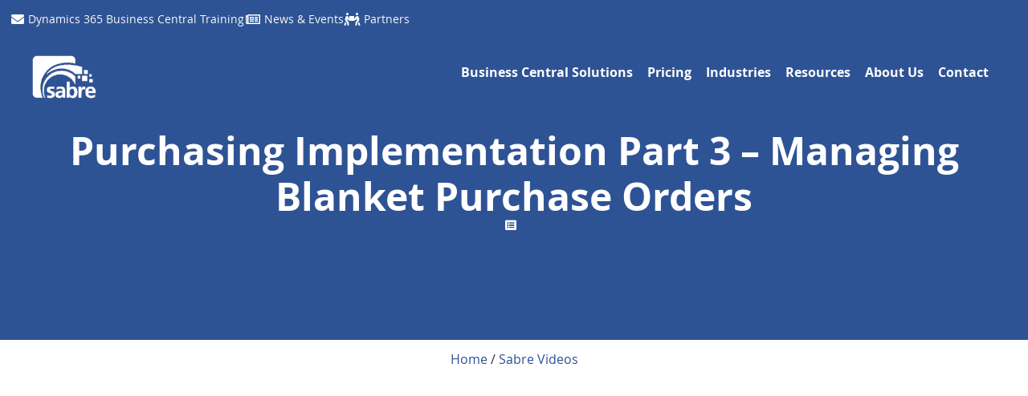

--- FILE ---
content_type: text/html; charset=UTF-8
request_url: https://www.sabrelimited.com/videos/purchasing-implementation-part-3-managing-blanket-purchase-orders/
body_size: 31938
content:
<!doctype html>
<html lang="en-US" prefix="og: https://ogp.me/ns#">
<head><meta charset="UTF-8"><script>if(navigator.userAgent.match(/MSIE|Internet Explorer/i)||navigator.userAgent.match(/Trident\/7\..*?rv:11/i)){var href=document.location.href;if(!href.match(/[?&]nowprocket/)){if(href.indexOf("?")==-1){if(href.indexOf("#")==-1){document.location.href=href+"?nowprocket=1"}else{document.location.href=href.replace("#","?nowprocket=1#")}}else{if(href.indexOf("#")==-1){document.location.href=href+"&nowprocket=1"}else{document.location.href=href.replace("#","&nowprocket=1#")}}}}</script><script>(()=>{class RocketLazyLoadScripts{constructor(){this.v="1.2.6",this.triggerEvents=["keydown","mousedown","mousemove","touchmove","touchstart","touchend","wheel"],this.userEventHandler=this.t.bind(this),this.touchStartHandler=this.i.bind(this),this.touchMoveHandler=this.o.bind(this),this.touchEndHandler=this.h.bind(this),this.clickHandler=this.u.bind(this),this.interceptedClicks=[],this.interceptedClickListeners=[],this.l(this),window.addEventListener("pageshow",(t=>{this.persisted=t.persisted,this.everythingLoaded&&this.m()})),this.CSPIssue=sessionStorage.getItem("rocketCSPIssue"),document.addEventListener("securitypolicyviolation",(t=>{this.CSPIssue||"script-src-elem"!==t.violatedDirective||"data"!==t.blockedURI||(this.CSPIssue=!0,sessionStorage.setItem("rocketCSPIssue",!0))})),document.addEventListener("DOMContentLoaded",(()=>{this.k()})),this.delayedScripts={normal:[],async:[],defer:[]},this.trash=[],this.allJQueries=[]}p(t){document.hidden?t.t():(this.triggerEvents.forEach((e=>window.addEventListener(e,t.userEventHandler,{passive:!0}))),window.addEventListener("touchstart",t.touchStartHandler,{passive:!0}),window.addEventListener("mousedown",t.touchStartHandler),document.addEventListener("visibilitychange",t.userEventHandler))}_(){this.triggerEvents.forEach((t=>window.removeEventListener(t,this.userEventHandler,{passive:!0}))),document.removeEventListener("visibilitychange",this.userEventHandler)}i(t){"HTML"!==t.target.tagName&&(window.addEventListener("touchend",this.touchEndHandler),window.addEventListener("mouseup",this.touchEndHandler),window.addEventListener("touchmove",this.touchMoveHandler,{passive:!0}),window.addEventListener("mousemove",this.touchMoveHandler),t.target.addEventListener("click",this.clickHandler),this.L(t.target,!0),this.S(t.target,"onclick","rocket-onclick"),this.C())}o(t){window.removeEventListener("touchend",this.touchEndHandler),window.removeEventListener("mouseup",this.touchEndHandler),window.removeEventListener("touchmove",this.touchMoveHandler,{passive:!0}),window.removeEventListener("mousemove",this.touchMoveHandler),t.target.removeEventListener("click",this.clickHandler),this.L(t.target,!1),this.S(t.target,"rocket-onclick","onclick"),this.M()}h(){window.removeEventListener("touchend",this.touchEndHandler),window.removeEventListener("mouseup",this.touchEndHandler),window.removeEventListener("touchmove",this.touchMoveHandler,{passive:!0}),window.removeEventListener("mousemove",this.touchMoveHandler)}u(t){t.target.removeEventListener("click",this.clickHandler),this.L(t.target,!1),this.S(t.target,"rocket-onclick","onclick"),this.interceptedClicks.push(t),t.preventDefault(),t.stopPropagation(),t.stopImmediatePropagation(),this.M()}O(){window.removeEventListener("touchstart",this.touchStartHandler,{passive:!0}),window.removeEventListener("mousedown",this.touchStartHandler),this.interceptedClicks.forEach((t=>{t.target.dispatchEvent(new MouseEvent("click",{view:t.view,bubbles:!0,cancelable:!0}))}))}l(t){EventTarget.prototype.addEventListenerWPRocketBase=EventTarget.prototype.addEventListener,EventTarget.prototype.addEventListener=function(e,i,o){"click"!==e||t.windowLoaded||i===t.clickHandler||t.interceptedClickListeners.push({target:this,func:i,options:o}),(this||window).addEventListenerWPRocketBase(e,i,o)}}L(t,e){this.interceptedClickListeners.forEach((i=>{i.target===t&&(e?t.removeEventListener("click",i.func,i.options):t.addEventListener("click",i.func,i.options))})),t.parentNode!==document.documentElement&&this.L(t.parentNode,e)}D(){return new Promise((t=>{this.P?this.M=t:t()}))}C(){this.P=!0}M(){this.P=!1}S(t,e,i){t.hasAttribute&&t.hasAttribute(e)&&(event.target.setAttribute(i,event.target.getAttribute(e)),event.target.removeAttribute(e))}t(){this._(this),"loading"===document.readyState?document.addEventListener("DOMContentLoaded",this.R.bind(this)):this.R()}k(){let t=[];document.querySelectorAll("script[type=rocketlazyloadscript][data-rocket-src]").forEach((e=>{let i=e.getAttribute("data-rocket-src");if(i&&!i.startsWith("data:")){0===i.indexOf("//")&&(i=location.protocol+i);try{const o=new URL(i).origin;o!==location.origin&&t.push({src:o,crossOrigin:e.crossOrigin||"module"===e.getAttribute("data-rocket-type")})}catch(t){}}})),t=[...new Map(t.map((t=>[JSON.stringify(t),t]))).values()],this.T(t,"preconnect")}async R(){this.lastBreath=Date.now(),this.j(this),this.F(this),this.I(),this.W(),this.q(),await this.A(this.delayedScripts.normal),await this.A(this.delayedScripts.defer),await this.A(this.delayedScripts.async);try{await this.U(),await this.H(this),await this.J()}catch(t){console.error(t)}window.dispatchEvent(new Event("rocket-allScriptsLoaded")),this.everythingLoaded=!0,this.D().then((()=>{this.O()})),this.N()}W(){document.querySelectorAll("script[type=rocketlazyloadscript]").forEach((t=>{t.hasAttribute("data-rocket-src")?t.hasAttribute("async")&&!1!==t.async?this.delayedScripts.async.push(t):t.hasAttribute("defer")&&!1!==t.defer||"module"===t.getAttribute("data-rocket-type")?this.delayedScripts.defer.push(t):this.delayedScripts.normal.push(t):this.delayedScripts.normal.push(t)}))}async B(t){if(await this.G(),!0!==t.noModule||!("noModule"in HTMLScriptElement.prototype))return new Promise((e=>{let i;function o(){(i||t).setAttribute("data-rocket-status","executed"),e()}try{if(navigator.userAgent.indexOf("Firefox/")>0||""===navigator.vendor||this.CSPIssue)i=document.createElement("script"),[...t.attributes].forEach((t=>{let e=t.nodeName;"type"!==e&&("data-rocket-type"===e&&(e="type"),"data-rocket-src"===e&&(e="src"),i.setAttribute(e,t.nodeValue))})),t.text&&(i.text=t.text),i.hasAttribute("src")?(i.addEventListener("load",o),i.addEventListener("error",(function(){i.setAttribute("data-rocket-status","failed-network"),e()})),setTimeout((()=>{i.isConnected||e()}),1)):(i.text=t.text,o()),t.parentNode.replaceChild(i,t);else{const i=t.getAttribute("data-rocket-type"),s=t.getAttribute("data-rocket-src");i?(t.type=i,t.removeAttribute("data-rocket-type")):t.removeAttribute("type"),t.addEventListener("load",o),t.addEventListener("error",(i=>{this.CSPIssue&&i.target.src.startsWith("data:")?(console.log("WPRocket: data-uri blocked by CSP -> fallback"),t.removeAttribute("src"),this.B(t).then(e)):(t.setAttribute("data-rocket-status","failed-network"),e())})),s?(t.removeAttribute("data-rocket-src"),t.src=s):t.src="data:text/javascript;base64,"+window.btoa(unescape(encodeURIComponent(t.text)))}}catch(i){t.setAttribute("data-rocket-status","failed-transform"),e()}}));t.setAttribute("data-rocket-status","skipped")}async A(t){const e=t.shift();return e&&e.isConnected?(await this.B(e),this.A(t)):Promise.resolve()}q(){this.T([...this.delayedScripts.normal,...this.delayedScripts.defer,...this.delayedScripts.async],"preload")}T(t,e){var i=document.createDocumentFragment();t.forEach((t=>{const o=t.getAttribute&&t.getAttribute("data-rocket-src")||t.src;if(o&&!o.startsWith("data:")){const s=document.createElement("link");s.href=o,s.rel=e,"preconnect"!==e&&(s.as="script"),t.getAttribute&&"module"===t.getAttribute("data-rocket-type")&&(s.crossOrigin=!0),t.crossOrigin&&(s.crossOrigin=t.crossOrigin),t.integrity&&(s.integrity=t.integrity),i.appendChild(s),this.trash.push(s)}})),document.head.appendChild(i)}j(t){let e={};function i(i,o){return e[o].eventsToRewrite.indexOf(i)>=0&&!t.everythingLoaded?"rocket-"+i:i}function o(t,o){!function(t){e[t]||(e[t]={originalFunctions:{add:t.addEventListener,remove:t.removeEventListener},eventsToRewrite:[]},t.addEventListener=function(){arguments[0]=i(arguments[0],t),e[t].originalFunctions.add.apply(t,arguments)},t.removeEventListener=function(){arguments[0]=i(arguments[0],t),e[t].originalFunctions.remove.apply(t,arguments)})}(t),e[t].eventsToRewrite.push(o)}function s(e,i){let o=e[i];e[i]=null,Object.defineProperty(e,i,{get:()=>o||function(){},set(s){t.everythingLoaded?o=s:e["rocket"+i]=o=s}})}o(document,"DOMContentLoaded"),o(window,"DOMContentLoaded"),o(window,"load"),o(window,"pageshow"),o(document,"readystatechange"),s(document,"onreadystatechange"),s(window,"onload"),s(window,"onpageshow");try{Object.defineProperty(document,"readyState",{get:()=>t.rocketReadyState,set(e){t.rocketReadyState=e},configurable:!0}),document.readyState="loading"}catch(t){console.log("WPRocket DJE readyState conflict, bypassing")}}F(t){let e;function i(e){return t.everythingLoaded?e:e.split(" ").map((t=>"load"===t||0===t.indexOf("load.")?"rocket-jquery-load":t)).join(" ")}function o(o){function s(t){const e=o.fn[t];o.fn[t]=o.fn.init.prototype[t]=function(){return this[0]===window&&("string"==typeof arguments[0]||arguments[0]instanceof String?arguments[0]=i(arguments[0]):"object"==typeof arguments[0]&&Object.keys(arguments[0]).forEach((t=>{const e=arguments[0][t];delete arguments[0][t],arguments[0][i(t)]=e}))),e.apply(this,arguments),this}}o&&o.fn&&!t.allJQueries.includes(o)&&(o.fn.ready=o.fn.init.prototype.ready=function(e){return t.domReadyFired?e.bind(document)(o):document.addEventListener("rocket-DOMContentLoaded",(()=>e.bind(document)(o))),o([])},s("on"),s("one"),t.allJQueries.push(o)),e=o}o(window.jQuery),Object.defineProperty(window,"jQuery",{get:()=>e,set(t){o(t)}})}async H(t){const e=document.querySelector("script[data-webpack]");e&&(await async function(){return new Promise((t=>{e.addEventListener("load",t),e.addEventListener("error",t)}))}(),await t.K(),await t.H(t))}async U(){this.domReadyFired=!0;try{document.readyState="interactive"}catch(t){}await this.G(),document.dispatchEvent(new Event("rocket-readystatechange")),await this.G(),document.rocketonreadystatechange&&document.rocketonreadystatechange(),await this.G(),document.dispatchEvent(new Event("rocket-DOMContentLoaded")),await this.G(),window.dispatchEvent(new Event("rocket-DOMContentLoaded"))}async J(){try{document.readyState="complete"}catch(t){}await this.G(),document.dispatchEvent(new Event("rocket-readystatechange")),await this.G(),document.rocketonreadystatechange&&document.rocketonreadystatechange(),await this.G(),window.dispatchEvent(new Event("rocket-load")),await this.G(),window.rocketonload&&window.rocketonload(),await this.G(),this.allJQueries.forEach((t=>t(window).trigger("rocket-jquery-load"))),await this.G();const t=new Event("rocket-pageshow");t.persisted=this.persisted,window.dispatchEvent(t),await this.G(),window.rocketonpageshow&&window.rocketonpageshow({persisted:this.persisted}),this.windowLoaded=!0}m(){document.onreadystatechange&&document.onreadystatechange(),window.onload&&window.onload(),window.onpageshow&&window.onpageshow({persisted:this.persisted})}I(){const t=new Map;document.write=document.writeln=function(e){const i=document.currentScript;i||console.error("WPRocket unable to document.write this: "+e);const o=document.createRange(),s=i.parentElement;let n=t.get(i);void 0===n&&(n=i.nextSibling,t.set(i,n));const c=document.createDocumentFragment();o.setStart(c,0),c.appendChild(o.createContextualFragment(e)),s.insertBefore(c,n)}}async G(){Date.now()-this.lastBreath>45&&(await this.K(),this.lastBreath=Date.now())}async K(){return document.hidden?new Promise((t=>setTimeout(t))):new Promise((t=>requestAnimationFrame(t)))}N(){this.trash.forEach((t=>t.remove()))}static run(){const t=new RocketLazyLoadScripts;t.p(t)}}RocketLazyLoadScripts.run()})();</script>
	
	<meta name="viewport" content="width=device-width, initial-scale=1">
	<link rel="profile" href="https://gmpg.org/xfn/11">
	<meta name="google-site-verification" content="y-hSfI7RPx62sYk1ifh4zVNntcke6o3oDE63p1BTvCE"/>

<!-- Search Engine Optimization by Rank Math PRO - https://rankmath.com/ -->
<title>Purchasing Implementation Part 3 - Managing Blanket Purchase Orders | Sabre Limited</title>
<meta name="description" content="https://youtu.be/1Msu74SUxd4"/>
<meta name="robots" content="follow, index, max-snippet:-1, max-video-preview:-1, max-image-preview:large"/>
<link rel="canonical" href="https://www.sabrelimited.com/videos/purchasing-implementation-part-3-managing-blanket-purchase-orders/" />
<meta property="og:locale" content="en_US" />
<meta property="og:type" content="article" />
<meta property="og:title" content="Purchasing Implementation Part 3 - Managing Blanket Purchase Orders | Sabre Limited" />
<meta property="og:description" content="https://youtu.be/1Msu74SUxd4" />
<meta property="og:url" content="https://www.sabrelimited.com/videos/purchasing-implementation-part-3-managing-blanket-purchase-orders/" />
<meta property="og:site_name" content="Sabre Limited" />
<meta property="article:publisher" content="https://www.facebook.com/sabrelimited" />
<meta property="og:updated_time" content="2024-03-06T18:24:39+00:00" />
<meta property="og:image" content="https://i0.wp.com/www.sabrelimited.com/wp-content/uploads/2024/03/part-3-managing-blanket-purchase-orders.jpg" />
<meta property="og:image:secure_url" content="https://i0.wp.com/www.sabrelimited.com/wp-content/uploads/2024/03/part-3-managing-blanket-purchase-orders.jpg" />
<meta property="og:image:width" content="1280" />
<meta property="og:image:height" content="720" />
<meta property="og:image:alt" content="Purchasing Implementation Part 3 &#8211; Managing Blanket Purchase Orders" />
<meta property="og:image:type" content="image/jpeg" />
<meta property="og:video" content="https://www.youtube.com/embed/1Msu74SUxd4" />
<meta property="video:duration" content="615" />
<meta property="ya:ovs:upload_date" content="2023-07-21T14:30:00-07:00" />
<meta property="ya:ovs:allow_embed" content="true" />
<meta name="twitter:card" content="summary_large_image" />
<meta name="twitter:title" content="Purchasing Implementation Part 3 - Managing Blanket Purchase Orders | Sabre Limited" />
<meta name="twitter:description" content="https://youtu.be/1Msu74SUxd4" />
<meta name="twitter:site" content="@SabreERP" />
<meta name="twitter:creator" content="@SabreERP" />
<meta name="twitter:image" content="https://i0.wp.com/www.sabrelimited.com/wp-content/uploads/2024/03/part-3-managing-blanket-purchase-orders.jpg" />
<script type="application/ld+json" class="rank-math-schema-pro">{"@context":"https://schema.org","@graph":[{"@type":"SoftwareApplication","name":"Sabre Limited","applicationCategory":"BusinessApplication","aggregateRating":{"@type":"AggregateRating","ratingValue":"4.9","ratingCount":"12"}},{"@type":"Place","@id":"https://www.sabrelimited.com/#place","geo":{"@type":"GeoCoordinates","latitude":"43.403847838828185","longitude":" -80.3189865"},"hasMap":"https://www.google.com/maps/search/?api=1&amp;query=43.403847838828185, -80.3189865","address":{"@type":"PostalAddress","streetAddress":"73 Water Street North, Suite 300","addressLocality":"Cambridge","addressRegion":"ON","postalCode":"N1R 7L6","addressCountry":"CA"}},{"@type":"Organization","@id":"https://www.sabrelimited.com/#organization","name":"Sabre Limited","url":"https://sabrelimited.com","sameAs":["https://www.facebook.com/sabrelimited","https://twitter.com/SabreERP"],"email":"info@sabrelimited.com","address":{"@type":"PostalAddress","streetAddress":"73 Water Street North, Suite 300","addressLocality":"Cambridge","addressRegion":"ON","postalCode":"N1R 7L6","addressCountry":"CA"},"logo":{"@type":"ImageObject","@id":"https://www.sabrelimited.com/#logo","url":"https://www.sabrelimited.com/wp-content/uploads/2019/01/cropped-Sabre-Logo-Transparent.png","contentUrl":"https://www.sabrelimited.com/wp-content/uploads/2019/01/cropped-Sabre-Logo-Transparent.png","caption":"Sabre Limited","inLanguage":"en-US","width":"140","height":"100"},"contactPoint":[{"@type":"ContactPoint","telephone":"(519) 585-7524","contactType":"customer support"}],"description":"Sabre Limited is one of the top Business Central manufacturing partners in North America for small-to-mid sized discrete, ETO, CTO, and print manufacturing companies.","location":{"@id":"https://www.sabrelimited.com/#place"}},{"@type":"WebSite","@id":"https://www.sabrelimited.com/#website","url":"https://www.sabrelimited.com","name":"Sabre Limited","publisher":{"@id":"https://www.sabrelimited.com/#organization"},"inLanguage":"en-US"},{"@type":"ImageObject","@id":"https://i0.wp.com/www.sabrelimited.com/wp-content/uploads/2024/03/part-3-managing-blanket-purchase-orders.jpg?fit=1280%2C720&amp;ssl=1","url":"https://i0.wp.com/www.sabrelimited.com/wp-content/uploads/2024/03/part-3-managing-blanket-purchase-orders.jpg?fit=1280%2C720&amp;ssl=1","width":"1280","height":"720","inLanguage":"en-US"},{"@type":"BreadcrumbList","@id":"https://www.sabrelimited.com/videos/purchasing-implementation-part-3-managing-blanket-purchase-orders/#breadcrumb","itemListElement":[{"@type":"ListItem","position":"1","item":{"@id":"https://www.sabrelimited.com","name":"Home"}},{"@type":"ListItem","position":"2","item":{"@id":"https://www.sabrelimited.com/video/","name":"Sabre Videos"}},{"@type":"ListItem","position":"3","item":{"@id":"https://www.sabrelimited.com/videos/purchasing-implementation-part-3-managing-blanket-purchase-orders/","name":"Purchasing Implementation Part 3 &#8211; Managing Blanket Purchase Orders"}}]},{"@type":"WebPage","@id":"https://www.sabrelimited.com/videos/purchasing-implementation-part-3-managing-blanket-purchase-orders/#webpage","url":"https://www.sabrelimited.com/videos/purchasing-implementation-part-3-managing-blanket-purchase-orders/","name":"Purchasing Implementation Part 3 - Managing Blanket Purchase Orders | Sabre Limited","datePublished":"2024-03-06T18:24:38+00:00","dateModified":"2024-03-06T18:24:39+00:00","isPartOf":{"@id":"https://www.sabrelimited.com/#website"},"primaryImageOfPage":{"@id":"https://i0.wp.com/www.sabrelimited.com/wp-content/uploads/2024/03/part-3-managing-blanket-purchase-orders.jpg?fit=1280%2C720&amp;ssl=1"},"inLanguage":"en-US","breadcrumb":{"@id":"https://www.sabrelimited.com/videos/purchasing-implementation-part-3-managing-blanket-purchase-orders/#breadcrumb"}},{"@type":"VideoObject","name":"Purchasing Implementation Part 3 - Managing Blanket Purchase Orders","description":"Welcome to Sabre Limited&#039;s Purchasing Implementation series! Jenn Claridge, the managing director at Sabre Limited, begins a series of videos that explains v...","uploadDate":"2023-07-21T14:30:00-07:00","thumbnailUrl":"https://i0.wp.com/www.sabrelimited.com/wp-content/uploads/2024/03/part-3-managing-blanket-purchase-orders.jpg?fit=1280%2C720&amp;ssl=1","embedUrl":"https://www.youtube.com/embed/1Msu74SUxd4","duration":"PT10M15S","width":"1280","height":"720","isFamilyFriendly":"True","@id":"https://www.sabrelimited.com/videos/purchasing-implementation-part-3-managing-blanket-purchase-orders/#schema-173988","isPartOf":{"@id":"https://www.sabrelimited.com/videos/purchasing-implementation-part-3-managing-blanket-purchase-orders/#webpage"},"publisher":{"@id":"https://www.sabrelimited.com/#organization"},"inLanguage":"en-US","mainEntityOfPage":{"@id":"https://www.sabrelimited.com/videos/purchasing-implementation-part-3-managing-blanket-purchase-orders/#webpage"}}]}</script>
<!-- /Rank Math WordPress SEO plugin -->

<link rel='dns-prefetch' href='//stats.wp.com' />

<link rel='preconnect' href='//i0.wp.com' />
<link rel='preconnect' href='//c0.wp.com' />
<link rel="alternate" type="application/rss+xml" title="Sabre Limited &raquo; Feed" href="https://www.sabrelimited.com/feed/" />
<link rel="alternate" type="application/rss+xml" title="Sabre Limited &raquo; Comments Feed" href="https://www.sabrelimited.com/comments/feed/" />
<link rel="alternate" title="oEmbed (JSON)" type="application/json+oembed" href="https://www.sabrelimited.com/wp-json/oembed/1.0/embed?url=https%3A%2F%2Fwww.sabrelimited.com%2Fvideos%2Fpurchasing-implementation-part-3-managing-blanket-purchase-orders%2F" />
<link rel="alternate" title="oEmbed (XML)" type="text/xml+oembed" href="https://www.sabrelimited.com/wp-json/oembed/1.0/embed?url=https%3A%2F%2Fwww.sabrelimited.com%2Fvideos%2Fpurchasing-implementation-part-3-managing-blanket-purchase-orders%2F&#038;format=xml" />
<script>
	/**
	 * DO NOT DELETE THIS COMMENT.
	 * It is being used for excluding this script from delayed JS.
	 * 
	 * {{js_exclude_optimization}}
	 * {{js_exclude_optimization_delay}}
	 * {{exclude_js_from_delayed_execution}}
	 * 
	 * */
	
// execute Litespeed delayed JS after some time
window.addEventListener && window.addEventListener('load', function(){
    setTimeout(function(){
        window.Event && document.body.dispatchEvent(new Event('mousemove', { bubbles: true })); // trigger the delayed js for WP Rocket
        window.litespeed_load_delayed_js_force && window.litespeed_load_delayed_js_force();
    }, 2500);
});
</script><style id='wp-img-auto-sizes-contain-inline-css'>
img:is([sizes=auto i],[sizes^="auto," i]){contain-intrinsic-size:3000px 1500px}
/*# sourceURL=wp-img-auto-sizes-contain-inline-css */
</style>
<link data-minify="1" rel='stylesheet' id='dce-dynamic-visibility-style-css' href='https://www.sabrelimited.com/wp-content/cache/min/1/wp-content/plugins/dynamic-visibility-for-elementor/assets/css/dynamic-visibility.css?ver=1768875715' media='all' />
<style id='wp-emoji-styles-inline-css'>

	img.wp-smiley, img.emoji {
		display: inline !important;
		border: none !important;
		box-shadow: none !important;
		height: 1em !important;
		width: 1em !important;
		margin: 0 0.07em !important;
		vertical-align: -0.1em !important;
		background: none !important;
		padding: 0 !important;
	}
/*# sourceURL=wp-emoji-styles-inline-css */
</style>
<link data-minify="1" rel='stylesheet' id='wp-block-library-css' href='https://www.sabrelimited.com/wp-content/cache/min/1/c/6.9/wp-includes/css/dist/block-library/style.min.css?ver=1768875715' media='all' />
<style id='safe-svg-svg-icon-style-inline-css'>
.safe-svg-cover{text-align:center}.safe-svg-cover .safe-svg-inside{display:inline-block;max-width:100%}.safe-svg-cover svg{fill:currentColor;height:100%;max-height:100%;max-width:100%;width:100%}

/*# sourceURL=https://www.sabrelimited.com/wp-content/plugins/safe-svg/dist/safe-svg-block-frontend.css */
</style>
<style id='wppb-edit-profile-style-inline-css'>


/*# sourceURL=https://www.sabrelimited.com/wp-content/plugins/profile-builder/assets/misc/gutenberg/blocks/build/edit-profile/style-index.css */
</style>
<style id='wppb-login-style-inline-css'>


/*# sourceURL=https://www.sabrelimited.com/wp-content/plugins/profile-builder/assets/misc/gutenberg/blocks/build/login/style-index.css */
</style>
<style id='wppb-recover-password-style-inline-css'>


/*# sourceURL=https://www.sabrelimited.com/wp-content/plugins/profile-builder/assets/misc/gutenberg/blocks/build/recover-password/style-index.css */
</style>
<style id='wppb-register-style-inline-css'>


/*# sourceURL=https://www.sabrelimited.com/wp-content/plugins/profile-builder/assets/misc/gutenberg/blocks/build/register/style-index.css */
</style>
<link data-minify="1" rel='stylesheet' id='mpp_gutenberg-css' href='https://www.sabrelimited.com/wp-content/cache/min/1/wp-content/plugins/profile-builder/add-ons-free/user-profile-picture/dist/blocks.style.build.css?ver=1768875715' media='all' />
<style id='global-styles-inline-css'>
:root{--wp--preset--aspect-ratio--square: 1;--wp--preset--aspect-ratio--4-3: 4/3;--wp--preset--aspect-ratio--3-4: 3/4;--wp--preset--aspect-ratio--3-2: 3/2;--wp--preset--aspect-ratio--2-3: 2/3;--wp--preset--aspect-ratio--16-9: 16/9;--wp--preset--aspect-ratio--9-16: 9/16;--wp--preset--color--black: #000000;--wp--preset--color--cyan-bluish-gray: #abb8c3;--wp--preset--color--white: #ffffff;--wp--preset--color--pale-pink: #f78da7;--wp--preset--color--vivid-red: #cf2e2e;--wp--preset--color--luminous-vivid-orange: #ff6900;--wp--preset--color--luminous-vivid-amber: #fcb900;--wp--preset--color--light-green-cyan: #7bdcb5;--wp--preset--color--vivid-green-cyan: #00d084;--wp--preset--color--pale-cyan-blue: #8ed1fc;--wp--preset--color--vivid-cyan-blue: #0693e3;--wp--preset--color--vivid-purple: #9b51e0;--wp--preset--gradient--vivid-cyan-blue-to-vivid-purple: linear-gradient(135deg,rgb(6,147,227) 0%,rgb(155,81,224) 100%);--wp--preset--gradient--light-green-cyan-to-vivid-green-cyan: linear-gradient(135deg,rgb(122,220,180) 0%,rgb(0,208,130) 100%);--wp--preset--gradient--luminous-vivid-amber-to-luminous-vivid-orange: linear-gradient(135deg,rgb(252,185,0) 0%,rgb(255,105,0) 100%);--wp--preset--gradient--luminous-vivid-orange-to-vivid-red: linear-gradient(135deg,rgb(255,105,0) 0%,rgb(207,46,46) 100%);--wp--preset--gradient--very-light-gray-to-cyan-bluish-gray: linear-gradient(135deg,rgb(238,238,238) 0%,rgb(169,184,195) 100%);--wp--preset--gradient--cool-to-warm-spectrum: linear-gradient(135deg,rgb(74,234,220) 0%,rgb(151,120,209) 20%,rgb(207,42,186) 40%,rgb(238,44,130) 60%,rgb(251,105,98) 80%,rgb(254,248,76) 100%);--wp--preset--gradient--blush-light-purple: linear-gradient(135deg,rgb(255,206,236) 0%,rgb(152,150,240) 100%);--wp--preset--gradient--blush-bordeaux: linear-gradient(135deg,rgb(254,205,165) 0%,rgb(254,45,45) 50%,rgb(107,0,62) 100%);--wp--preset--gradient--luminous-dusk: linear-gradient(135deg,rgb(255,203,112) 0%,rgb(199,81,192) 50%,rgb(65,88,208) 100%);--wp--preset--gradient--pale-ocean: linear-gradient(135deg,rgb(255,245,203) 0%,rgb(182,227,212) 50%,rgb(51,167,181) 100%);--wp--preset--gradient--electric-grass: linear-gradient(135deg,rgb(202,248,128) 0%,rgb(113,206,126) 100%);--wp--preset--gradient--midnight: linear-gradient(135deg,rgb(2,3,129) 0%,rgb(40,116,252) 100%);--wp--preset--font-size--small: 13px;--wp--preset--font-size--medium: 20px;--wp--preset--font-size--large: 36px;--wp--preset--font-size--x-large: 42px;--wp--preset--spacing--20: 0.44rem;--wp--preset--spacing--30: 0.67rem;--wp--preset--spacing--40: 1rem;--wp--preset--spacing--50: 1.5rem;--wp--preset--spacing--60: 2.25rem;--wp--preset--spacing--70: 3.38rem;--wp--preset--spacing--80: 5.06rem;--wp--preset--shadow--natural: 6px 6px 9px rgba(0, 0, 0, 0.2);--wp--preset--shadow--deep: 12px 12px 50px rgba(0, 0, 0, 0.4);--wp--preset--shadow--sharp: 6px 6px 0px rgba(0, 0, 0, 0.2);--wp--preset--shadow--outlined: 6px 6px 0px -3px rgb(255, 255, 255), 6px 6px rgb(0, 0, 0);--wp--preset--shadow--crisp: 6px 6px 0px rgb(0, 0, 0);}:root { --wp--style--global--content-size: 800px;--wp--style--global--wide-size: 1200px; }:where(body) { margin: 0; }.wp-site-blocks > .alignleft { float: left; margin-right: 2em; }.wp-site-blocks > .alignright { float: right; margin-left: 2em; }.wp-site-blocks > .aligncenter { justify-content: center; margin-left: auto; margin-right: auto; }:where(.wp-site-blocks) > * { margin-block-start: 24px; margin-block-end: 0; }:where(.wp-site-blocks) > :first-child { margin-block-start: 0; }:where(.wp-site-blocks) > :last-child { margin-block-end: 0; }:root { --wp--style--block-gap: 24px; }:root :where(.is-layout-flow) > :first-child{margin-block-start: 0;}:root :where(.is-layout-flow) > :last-child{margin-block-end: 0;}:root :where(.is-layout-flow) > *{margin-block-start: 24px;margin-block-end: 0;}:root :where(.is-layout-constrained) > :first-child{margin-block-start: 0;}:root :where(.is-layout-constrained) > :last-child{margin-block-end: 0;}:root :where(.is-layout-constrained) > *{margin-block-start: 24px;margin-block-end: 0;}:root :where(.is-layout-flex){gap: 24px;}:root :where(.is-layout-grid){gap: 24px;}.is-layout-flow > .alignleft{float: left;margin-inline-start: 0;margin-inline-end: 2em;}.is-layout-flow > .alignright{float: right;margin-inline-start: 2em;margin-inline-end: 0;}.is-layout-flow > .aligncenter{margin-left: auto !important;margin-right: auto !important;}.is-layout-constrained > .alignleft{float: left;margin-inline-start: 0;margin-inline-end: 2em;}.is-layout-constrained > .alignright{float: right;margin-inline-start: 2em;margin-inline-end: 0;}.is-layout-constrained > .aligncenter{margin-left: auto !important;margin-right: auto !important;}.is-layout-constrained > :where(:not(.alignleft):not(.alignright):not(.alignfull)){max-width: var(--wp--style--global--content-size);margin-left: auto !important;margin-right: auto !important;}.is-layout-constrained > .alignwide{max-width: var(--wp--style--global--wide-size);}body .is-layout-flex{display: flex;}.is-layout-flex{flex-wrap: wrap;align-items: center;}.is-layout-flex > :is(*, div){margin: 0;}body .is-layout-grid{display: grid;}.is-layout-grid > :is(*, div){margin: 0;}body{padding-top: 0px;padding-right: 0px;padding-bottom: 0px;padding-left: 0px;}a:where(:not(.wp-element-button)){text-decoration: underline;}:root :where(.wp-element-button, .wp-block-button__link){background-color: #32373c;border-width: 0;color: #fff;font-family: inherit;font-size: inherit;font-style: inherit;font-weight: inherit;letter-spacing: inherit;line-height: inherit;padding-top: calc(0.667em + 2px);padding-right: calc(1.333em + 2px);padding-bottom: calc(0.667em + 2px);padding-left: calc(1.333em + 2px);text-decoration: none;text-transform: inherit;}.has-black-color{color: var(--wp--preset--color--black) !important;}.has-cyan-bluish-gray-color{color: var(--wp--preset--color--cyan-bluish-gray) !important;}.has-white-color{color: var(--wp--preset--color--white) !important;}.has-pale-pink-color{color: var(--wp--preset--color--pale-pink) !important;}.has-vivid-red-color{color: var(--wp--preset--color--vivid-red) !important;}.has-luminous-vivid-orange-color{color: var(--wp--preset--color--luminous-vivid-orange) !important;}.has-luminous-vivid-amber-color{color: var(--wp--preset--color--luminous-vivid-amber) !important;}.has-light-green-cyan-color{color: var(--wp--preset--color--light-green-cyan) !important;}.has-vivid-green-cyan-color{color: var(--wp--preset--color--vivid-green-cyan) !important;}.has-pale-cyan-blue-color{color: var(--wp--preset--color--pale-cyan-blue) !important;}.has-vivid-cyan-blue-color{color: var(--wp--preset--color--vivid-cyan-blue) !important;}.has-vivid-purple-color{color: var(--wp--preset--color--vivid-purple) !important;}.has-black-background-color{background-color: var(--wp--preset--color--black) !important;}.has-cyan-bluish-gray-background-color{background-color: var(--wp--preset--color--cyan-bluish-gray) !important;}.has-white-background-color{background-color: var(--wp--preset--color--white) !important;}.has-pale-pink-background-color{background-color: var(--wp--preset--color--pale-pink) !important;}.has-vivid-red-background-color{background-color: var(--wp--preset--color--vivid-red) !important;}.has-luminous-vivid-orange-background-color{background-color: var(--wp--preset--color--luminous-vivid-orange) !important;}.has-luminous-vivid-amber-background-color{background-color: var(--wp--preset--color--luminous-vivid-amber) !important;}.has-light-green-cyan-background-color{background-color: var(--wp--preset--color--light-green-cyan) !important;}.has-vivid-green-cyan-background-color{background-color: var(--wp--preset--color--vivid-green-cyan) !important;}.has-pale-cyan-blue-background-color{background-color: var(--wp--preset--color--pale-cyan-blue) !important;}.has-vivid-cyan-blue-background-color{background-color: var(--wp--preset--color--vivid-cyan-blue) !important;}.has-vivid-purple-background-color{background-color: var(--wp--preset--color--vivid-purple) !important;}.has-black-border-color{border-color: var(--wp--preset--color--black) !important;}.has-cyan-bluish-gray-border-color{border-color: var(--wp--preset--color--cyan-bluish-gray) !important;}.has-white-border-color{border-color: var(--wp--preset--color--white) !important;}.has-pale-pink-border-color{border-color: var(--wp--preset--color--pale-pink) !important;}.has-vivid-red-border-color{border-color: var(--wp--preset--color--vivid-red) !important;}.has-luminous-vivid-orange-border-color{border-color: var(--wp--preset--color--luminous-vivid-orange) !important;}.has-luminous-vivid-amber-border-color{border-color: var(--wp--preset--color--luminous-vivid-amber) !important;}.has-light-green-cyan-border-color{border-color: var(--wp--preset--color--light-green-cyan) !important;}.has-vivid-green-cyan-border-color{border-color: var(--wp--preset--color--vivid-green-cyan) !important;}.has-pale-cyan-blue-border-color{border-color: var(--wp--preset--color--pale-cyan-blue) !important;}.has-vivid-cyan-blue-border-color{border-color: var(--wp--preset--color--vivid-cyan-blue) !important;}.has-vivid-purple-border-color{border-color: var(--wp--preset--color--vivid-purple) !important;}.has-vivid-cyan-blue-to-vivid-purple-gradient-background{background: var(--wp--preset--gradient--vivid-cyan-blue-to-vivid-purple) !important;}.has-light-green-cyan-to-vivid-green-cyan-gradient-background{background: var(--wp--preset--gradient--light-green-cyan-to-vivid-green-cyan) !important;}.has-luminous-vivid-amber-to-luminous-vivid-orange-gradient-background{background: var(--wp--preset--gradient--luminous-vivid-amber-to-luminous-vivid-orange) !important;}.has-luminous-vivid-orange-to-vivid-red-gradient-background{background: var(--wp--preset--gradient--luminous-vivid-orange-to-vivid-red) !important;}.has-very-light-gray-to-cyan-bluish-gray-gradient-background{background: var(--wp--preset--gradient--very-light-gray-to-cyan-bluish-gray) !important;}.has-cool-to-warm-spectrum-gradient-background{background: var(--wp--preset--gradient--cool-to-warm-spectrum) !important;}.has-blush-light-purple-gradient-background{background: var(--wp--preset--gradient--blush-light-purple) !important;}.has-blush-bordeaux-gradient-background{background: var(--wp--preset--gradient--blush-bordeaux) !important;}.has-luminous-dusk-gradient-background{background: var(--wp--preset--gradient--luminous-dusk) !important;}.has-pale-ocean-gradient-background{background: var(--wp--preset--gradient--pale-ocean) !important;}.has-electric-grass-gradient-background{background: var(--wp--preset--gradient--electric-grass) !important;}.has-midnight-gradient-background{background: var(--wp--preset--gradient--midnight) !important;}.has-small-font-size{font-size: var(--wp--preset--font-size--small) !important;}.has-medium-font-size{font-size: var(--wp--preset--font-size--medium) !important;}.has-large-font-size{font-size: var(--wp--preset--font-size--large) !important;}.has-x-large-font-size{font-size: var(--wp--preset--font-size--x-large) !important;}
:root :where(.wp-block-pullquote){font-size: 1.5em;line-height: 1.6;}
/*# sourceURL=global-styles-inline-css */
</style>
<style id='wpgb-head-inline-css'>
.wp-grid-builder:not(.wpgb-template),.wpgb-facet{opacity:0.01}.wpgb-facet fieldset{margin:0;padding:0;border:none;outline:none;box-shadow:none}.wpgb-facet fieldset:last-child{margin-bottom:40px;}.wpgb-facet fieldset legend.wpgb-sr-only{height:1px;width:1px}
/*# sourceURL=wpgb-head-inline-css */
</style>
<link rel='stylesheet' id='cmplz-general-css' href='https://www.sabrelimited.com/wp-content/plugins/complianz-gdpr/assets/css/cookieblocker.min.css?ver=1766424320' media='all' />
<link data-minify="1" rel='stylesheet' id='hello-elementor-theme-style-css' href='https://www.sabrelimited.com/wp-content/cache/min/1/wp-content/themes/hello-elementor/assets/css/theme.css?ver=1768875715' media='all' />
<link rel='stylesheet' id='hello-elementor-child-style-css' href='https://www.sabrelimited.com/wp-content/themes/hello-theme-child-master/style.css?ver=1.0.0' media='all' />
<link data-minify="1" rel='stylesheet' id='hello-elementor-css' href='https://www.sabrelimited.com/wp-content/cache/min/1/wp-content/themes/hello-elementor/assets/css/reset.css?ver=1768875715' media='all' />
<link data-minify="1" rel='stylesheet' id='hello-elementor-header-footer-css' href='https://www.sabrelimited.com/wp-content/cache/min/1/wp-content/themes/hello-elementor/assets/css/header-footer.css?ver=1768875715' media='all' />
<link rel='stylesheet' id='elementor-frontend-css' href='https://www.sabrelimited.com/wp-content/uploads/elementor/css/custom-frontend.min.css?ver=1767298656' media='all' />
<link rel='stylesheet' id='widget-icon-list-css' href='https://www.sabrelimited.com/wp-content/uploads/elementor/css/custom-widget-icon-list.min.css?ver=1767298656' media='all' />
<link rel='stylesheet' id='widget-image-css' href='https://www.sabrelimited.com/wp-content/plugins/elementor/assets/css/widget-image.min.css?ver=3.34.0' media='all' />
<link rel='stylesheet' id='widget-nav-menu-css' href='https://www.sabrelimited.com/wp-content/uploads/elementor/css/custom-pro-widget-nav-menu.min.css?ver=1767298656' media='all' />
<link rel='stylesheet' id='e-sticky-css' href='https://www.sabrelimited.com/wp-content/plugins/elementor-pro/assets/css/modules/sticky.min.css?ver=3.34.0' media='all' />
<link rel='stylesheet' id='widget-heading-css' href='https://www.sabrelimited.com/wp-content/plugins/elementor/assets/css/widget-heading.min.css?ver=3.34.0' media='all' />
<link rel='stylesheet' id='widget-posts-css' href='https://www.sabrelimited.com/wp-content/plugins/elementor-pro/assets/css/widget-posts.min.css?ver=3.34.0' media='all' />
<link rel='stylesheet' id='e-animation-fadeInRight-css' href='https://www.sabrelimited.com/wp-content/plugins/elementor/assets/lib/animations/styles/fadeInRight.min.css?ver=3.34.0' media='all' />
<link rel='stylesheet' id='e-popup-css' href='https://www.sabrelimited.com/wp-content/plugins/elementor-pro/assets/css/conditionals/popup.min.css?ver=3.34.0' media='all' />
<link rel='stylesheet' id='e-animation-fadeInLeft-css' href='https://www.sabrelimited.com/wp-content/plugins/elementor/assets/lib/animations/styles/fadeInLeft.min.css?ver=3.34.0' media='all' />
<link data-minify="1" rel='stylesheet' id='elementor-icons-css' href='https://www.sabrelimited.com/wp-content/cache/min/1/wp-content/plugins/elementor/assets/lib/eicons/css/elementor-icons.min.css?ver=1768875715' media='all' />
<link rel='stylesheet' id='elementor-post-5606-css' href='https://www.sabrelimited.com/wp-content/uploads/elementor/css/post-5606.css?ver=1767298656' media='all' />
<link rel='stylesheet' id='elementor-post-18961-css' href='https://www.sabrelimited.com/wp-content/uploads/elementor/css/post-18961.css?ver=1767298657' media='all' />
<link rel='stylesheet' id='elementor-post-18965-css' href='https://www.sabrelimited.com/wp-content/uploads/elementor/css/post-18965.css?ver=1767298657' media='all' />
<link rel='stylesheet' id='elementor-post-9526-css' href='https://www.sabrelimited.com/wp-content/uploads/elementor/css/post-9526.css?ver=1767300053' media='all' />
<link rel='stylesheet' id='elementor-post-9859-css' href='https://www.sabrelimited.com/wp-content/uploads/elementor/css/post-9859.css?ver=1767298657' media='all' />
<link rel='stylesheet' id='elementor-post-9856-css' href='https://www.sabrelimited.com/wp-content/uploads/elementor/css/post-9856.css?ver=1767298657' media='all' />
<style id='rocket-lazyload-inline-css'>
.rll-youtube-player{position:relative;padding-bottom:56.23%;height:0;overflow:hidden;max-width:100%;}.rll-youtube-player:focus-within{outline: 2px solid currentColor;outline-offset: 5px;}.rll-youtube-player iframe{position:absolute;top:0;left:0;width:100%;height:100%;z-index:100;background:0 0}.rll-youtube-player img{bottom:0;display:block;left:0;margin:auto;max-width:100%;width:100%;position:absolute;right:0;top:0;border:none;height:auto;-webkit-transition:.4s all;-moz-transition:.4s all;transition:.4s all}.rll-youtube-player img:hover{-webkit-filter:brightness(75%)}.rll-youtube-player .play{height:100%;width:100%;left:0;top:0;position:absolute;background:var(--wpr-bg-7b29b7ae-e51d-4c0c-b3a2-25ba6660783a) no-repeat center;background-color: transparent !important;cursor:pointer;border:none;}.wp-embed-responsive .wp-has-aspect-ratio .rll-youtube-player{position:absolute;padding-bottom:0;width:100%;height:100%;top:0;bottom:0;left:0;right:0}
/*# sourceURL=rocket-lazyload-inline-css */
</style>
<link rel='stylesheet' id='elementor-icons-shared-0-css' href='https://www.sabrelimited.com/wp-content/plugins/elementor/assets/lib/font-awesome/css/fontawesome.min.css?ver=5.15.3' media='all' />
<link data-minify="1" rel='stylesheet' id='elementor-icons-fa-solid-css' href='https://www.sabrelimited.com/wp-content/cache/min/1/wp-content/plugins/elementor/assets/lib/font-awesome/css/solid.min.css?ver=1768875715' media='all' />
<link data-minify="1" rel='stylesheet' id='elementor-icons-fa-regular-css' href='https://www.sabrelimited.com/wp-content/cache/min/1/wp-content/plugins/elementor/assets/lib/font-awesome/css/regular.min.css?ver=1768875715' media='all' />
<link data-minify="1" rel='stylesheet' id='wppb_stylesheet-css' href='https://www.sabrelimited.com/wp-content/cache/background-css/www.sabrelimited.com/wp-content/cache/min/1/wp-content/plugins/profile-builder/assets/css/style-front-end.css?ver=1768875715&wpr_t=1769120955' media='all' />
<script type="rocketlazyloadscript" data-rocket-src="https://c0.wp.com/c/6.9/wp-includes/js/jquery/jquery.min.js" id="jquery-core-js"></script>
<script type="rocketlazyloadscript" data-minify="1" data-rocket-src="https://www.sabrelimited.com/wp-content/cache/min/1/c/6.9/wp-includes/js/jquery/jquery-migrate.min.js?ver=1768875716" id="jquery-migrate-js"></script>
<link rel="https://api.w.org/" href="https://www.sabrelimited.com/wp-json/" /><link rel="alternate" title="JSON" type="application/json" href="https://www.sabrelimited.com/wp-json/wp/v2/video/18698" /><link rel="EditURI" type="application/rsd+xml" title="RSD" href="https://www.sabrelimited.com/xmlrpc.php?rsd" />
<meta name="generator" content="WordPress 6.9" />
<link rel='shortlink' href='https://www.sabrelimited.com/?p=18698' />
<style id='script-660d2145e4d5a-css' type='text/css'>
.hide-on-desktop, 
.elementor-nav-menu--main .elementor-nav-menu>li.hide-on-desktop /* beat Elementor's specificity */
{
    display: none;
}

.elementor-menu-toggle.elementor-active + nav .hide-on-desktop{
    display: block;
}
</style>
<noscript><style>.wp-grid-builder .wpgb-card.wpgb-card-hidden .wpgb-card-wrapper{opacity:1!important;visibility:visible!important;transform:none!important}.wpgb-facet {opacity:1!important;pointer-events:auto!important}.wpgb-facet *:not(.wpgb-pagination-facet){display:none}</style></noscript>	<style>img#wpstats{display:none}</style>
					<style>.cmplz-hidden {
					display: none !important;
				}</style><meta name="generator" content="Elementor 3.34.0; features: additional_custom_breakpoints; settings: css_print_method-external, google_font-disabled, font_display-auto">
			<style>
				.e-con.e-parent:nth-of-type(n+4):not(.e-lazyloaded):not(.e-no-lazyload),
				.e-con.e-parent:nth-of-type(n+4):not(.e-lazyloaded):not(.e-no-lazyload) * {
					background-image: none !important;
				}
				@media screen and (max-height: 1024px) {
					.e-con.e-parent:nth-of-type(n+3):not(.e-lazyloaded):not(.e-no-lazyload),
					.e-con.e-parent:nth-of-type(n+3):not(.e-lazyloaded):not(.e-no-lazyload) * {
						background-image: none !important;
					}
				}
				@media screen and (max-height: 640px) {
					.e-con.e-parent:nth-of-type(n+2):not(.e-lazyloaded):not(.e-no-lazyload),
					.e-con.e-parent:nth-of-type(n+2):not(.e-lazyloaded):not(.e-no-lazyload) * {
						background-image: none !important;
					}
				}
			</style>
			<script type="rocketlazyloadscript"> (function(ss,ex){ window.ldfdr=window.ldfdr||function(){(ldfdr._q=ldfdr._q||[]).push([].slice.call(arguments));}; (function(d,s){ fs=d.getElementsByTagName(s)[0]; function ce(src){ var cs=d.createElement(s); cs.src=src; cs.async=1; fs.parentNode.insertBefore(cs,fs); }; ce('https://sc.lfeeder.com/lftracker_v1_'+ss+(ex?'_'+ex:'')+'.js'); })(document,'script'); })('lYNOR8xpBkO8WQJZ'); </script>

<script type="text/plain" data-service="microsoftads" data-category="marketing">(function(w,d,t,r,u){var f,n,i;w[u]=w[u]||[],f=function(){var o={ti:"211062886", enableAutoSpaTracking: true};o.q=w[u],w[u]=new UET(o),w[u].push("pageLoad")},n=d.createElement(t),n.src=r,n.async=1,n.onload=n.onreadystatechange=function(){var s=this.readyState;s&&s!=="loaded"&&s!=="complete"||(f(),n.onload=n.onreadystatechange=null)},i=d.getElementsByTagName(t)[0],i.parentNode.insertBefore(n,i)})(window,document,"script","//bat.bing.com/bat.js","uetq");</script>
<script type="rocketlazyloadscript">
   // Add this script right after your base UET tag code
   window.uetq = window.uetq || [];
   window.uetq.push('set', { 'pid': { 
      'em': 'contoso@example.com', // Replace with the variable that holds the user's email address. 
      'ph': '+14250000000', // Replace with the variable that holds the user's phone number. 
   } });
</script>
<script type="rocketlazyloadscript" data-rocket-type="text/javascript">
    (function(c,l,a,r,i,t,y){
        c[a]=c[a]||function(){(c[a].q=c[a].q||[]).push(arguments)};
        t=l.createElement(r);t.async=1;t.src="https://www.clarity.ms/tag/"+i;
        y=l.getElementsByTagName(r)[0];y.parentNode.insertBefore(t,y);
    })(window, document, "clarity", "script", "u54znugiif");
</script><link rel="icon" href="https://i0.wp.com/www.sabrelimited.com/wp-content/uploads/2019/01/cropped-Sabre-Logo-Transparent.png?fit=32%2C32&#038;ssl=1" sizes="32x32" />
<link rel="icon" href="https://i0.wp.com/www.sabrelimited.com/wp-content/uploads/2019/01/cropped-Sabre-Logo-Transparent.png?fit=192%2C192&#038;ssl=1" sizes="192x192" />
<link rel="apple-touch-icon" href="https://i0.wp.com/www.sabrelimited.com/wp-content/uploads/2019/01/cropped-Sabre-Logo-Transparent.png?fit=180%2C180&#038;ssl=1" />
<meta name="msapplication-TileImage" content="https://i0.wp.com/www.sabrelimited.com/wp-content/uploads/2019/01/cropped-Sabre-Logo-Transparent.png?fit=270%2C270&#038;ssl=1" />
<noscript><style id="rocket-lazyload-nojs-css">.rll-youtube-player, [data-lazy-src]{display:none !important;}</style></noscript><style id="wpr-lazyload-bg-container"></style><style id="wpr-lazyload-bg-exclusion"></style>
<noscript>
<style id="wpr-lazyload-bg-nostyle">.wppb-table .wppb-sorting .wppb-sorting-default{--wpr-bg-bd8521bb-9cde-43a3-abd8-8ef1f13add7e: url('https://www.sabrelimited.com/wp-content/plugins/profile-builder/assets/images/sorting-default.png');}.wppb-table .wppb-sorting .wppb-sorting-ascending{--wpr-bg-03d88d10-9923-4f00-83e6-1c637a7dd26c: url('https://www.sabrelimited.com/wp-content/plugins/profile-builder/assets/images/sorting-ascending.png');}.wppb-table .wppb-sorting .wppb-sorting-descending{--wpr-bg-7aeec47e-246c-43f0-bf7a-e7aea65c7fa2: url('https://www.sabrelimited.com/wp-content/plugins/profile-builder/assets/images/sorting-descending.png');}.rll-youtube-player .play{--wpr-bg-7b29b7ae-e51d-4c0c-b3a2-25ba6660783a: url('https://www.sabrelimited.com/wp-content/plugins/wp-rocket/assets/img/youtube.png');}</style>
</noscript>
<script type="application/javascript">const rocket_pairs = [{"selector":".wppb-table .wppb-sorting .wppb-sorting-default","style":".wppb-table .wppb-sorting .wppb-sorting-default{--wpr-bg-bd8521bb-9cde-43a3-abd8-8ef1f13add7e: url('https:\/\/www.sabrelimited.com\/wp-content\/plugins\/profile-builder\/assets\/images\/sorting-default.png');}","hash":"bd8521bb-9cde-43a3-abd8-8ef1f13add7e","url":"https:\/\/www.sabrelimited.com\/wp-content\/plugins\/profile-builder\/assets\/images\/sorting-default.png"},{"selector":".wppb-table .wppb-sorting .wppb-sorting-ascending","style":".wppb-table .wppb-sorting .wppb-sorting-ascending{--wpr-bg-03d88d10-9923-4f00-83e6-1c637a7dd26c: url('https:\/\/www.sabrelimited.com\/wp-content\/plugins\/profile-builder\/assets\/images\/sorting-ascending.png');}","hash":"03d88d10-9923-4f00-83e6-1c637a7dd26c","url":"https:\/\/www.sabrelimited.com\/wp-content\/plugins\/profile-builder\/assets\/images\/sorting-ascending.png"},{"selector":".wppb-table .wppb-sorting .wppb-sorting-descending","style":".wppb-table .wppb-sorting .wppb-sorting-descending{--wpr-bg-7aeec47e-246c-43f0-bf7a-e7aea65c7fa2: url('https:\/\/www.sabrelimited.com\/wp-content\/plugins\/profile-builder\/assets\/images\/sorting-descending.png');}","hash":"7aeec47e-246c-43f0-bf7a-e7aea65c7fa2","url":"https:\/\/www.sabrelimited.com\/wp-content\/plugins\/profile-builder\/assets\/images\/sorting-descending.png"},{"selector":".rll-youtube-player .play","style":".rll-youtube-player .play{--wpr-bg-7b29b7ae-e51d-4c0c-b3a2-25ba6660783a: url('https:\/\/www.sabrelimited.com\/wp-content\/plugins\/wp-rocket\/assets\/img\/youtube.png');}","hash":"7b29b7ae-e51d-4c0c-b3a2-25ba6660783a","url":"https:\/\/www.sabrelimited.com\/wp-content\/plugins\/wp-rocket\/assets\/img\/youtube.png"}]; const rocket_excluded_pairs = [];</script></head>
<body data-cmplz=1 class="wp-singular video-template-default single single-video postid-18698 single-format-video wp-custom-logo wp-embed-responsive wp-theme-hello-elementor wp-child-theme-hello-theme-child-master hello-elementor-default elementor-default elementor-kit-5606 elementor-page-9526">



<a class="skip-link screen-reader-text" href="#content">Skip to content</a>

		<header data-elementor-type="header" data-elementor-id="18961" class="elementor elementor-18961 elementor-location-header" data-elementor-post-type="elementor_library">
			<div class="elementor-element elementor-element-74fd3e05 stickyheadersection e-con-full e-flex e-con e-parent" data-id="74fd3e05" data-element_type="container" id="bne-mh-t" data-settings="{&quot;background_background&quot;:&quot;classic&quot;,&quot;sticky_effects_offset&quot;:100,&quot;animation&quot;:&quot;none&quot;,&quot;sticky&quot;:&quot;top&quot;,&quot;sticky_on&quot;:[&quot;widescreen&quot;,&quot;desktop&quot;,&quot;laptop&quot;,&quot;tablet&quot;,&quot;mobile_extra&quot;,&quot;mobile&quot;],&quot;sticky_offset&quot;:0,&quot;sticky_anchor_link_offset&quot;:0}">
		<div class="elementor-element elementor-element-3bc18f5f header-menu-top-container elementor-hidden-mobile e-con-full e-flex e-con e-child" data-id="3bc18f5f" data-element_type="container" data-settings="{&quot;background_background&quot;:&quot;classic&quot;}">
				<div class="elementor-element elementor-element-1ea3cc95 elementor-icon-list--layout-inline elementor-align-end elementor-widget__width-initial elementor-list-item-link-full_width elementor-widget elementor-widget-icon-list" data-id="1ea3cc95" data-element_type="widget" data-widget_type="icon-list.default">
				<div class="elementor-widget-container">
							<ul class="elementor-icon-list-items elementor-inline-items">
							<li class="elementor-icon-list-item elementor-inline-item">
											<a href="/dynamics-365-business-central-training/">

												<span class="elementor-icon-list-icon">
							<i aria-hidden="true" class="fas fa-envelope"></i>						</span>
										<span class="elementor-icon-list-text">Dynamics 365 Business Central Training</span>
											</a>
									</li>
								<li class="elementor-icon-list-item elementor-inline-item">
											<a href="https://www.sabrelimited.com/news-events/">

												<span class="elementor-icon-list-icon">
							<i aria-hidden="true" class="far fa-newspaper"></i>						</span>
										<span class="elementor-icon-list-text">News &amp; Events</span>
											</a>
									</li>
								<li class="elementor-icon-list-item elementor-inline-item">
											<a href="/manufacturing-add-ons-for-business-central">

												<span class="elementor-icon-list-icon">
							<i aria-hidden="true" class="fas fa-people-carry"></i>						</span>
										<span class="elementor-icon-list-text">Partners</span>
											</a>
									</li>
						</ul>
						</div>
				</div>
				</div>
		<div class="elementor-element elementor-element-462d90c8 e-con-full e-flex e-con e-child" data-id="462d90c8" data-element_type="container">
		<div class="elementor-element elementor-element-79386461 e-flex e-con-boxed e-con e-child" data-id="79386461" data-element_type="container">
					<div class="e-con-inner">
				<div class="elementor-element elementor-element-54d8abe4 elementor-widget__width-initial sabrelogo elementor-widget elementor-widget-image" data-id="54d8abe4" data-element_type="widget" data-widget_type="image.default">
				<div class="elementor-widget-container">
																<a href="https://www.sabrelimited.com">
							<img width="250" height="174" src="data:image/svg+xml,%3Csvg%20xmlns='http://www.w3.org/2000/svg'%20viewBox='0%200%20250%20174'%3E%3C/svg%3E" class="attachment-large size-large wp-image-18960" alt="" data-lazy-srcset="https://i0.wp.com/www.sabrelimited.com/wp-content/uploads/2024/03/Inverted-Logo-1.png?w=250&amp;ssl=1 250w, https://i0.wp.com/www.sabrelimited.com/wp-content/uploads/2024/03/Inverted-Logo-1.png?w=100&amp;ssl=1 100w, https://i0.wp.com/www.sabrelimited.com/wp-content/uploads/2024/03/Inverted-Logo-1.png?w=85&amp;ssl=1 85w" data-lazy-sizes="(max-width: 250px) 100vw, 250px" data-lazy-src="https://i0.wp.com/www.sabrelimited.com/wp-content/uploads/2024/03/Inverted-Logo-1.png?fit=250%2C174&amp;ssl=1" /><noscript><img width="250" height="174" src="https://i0.wp.com/www.sabrelimited.com/wp-content/uploads/2024/03/Inverted-Logo-1.png?fit=250%2C174&amp;ssl=1" class="attachment-large size-large wp-image-18960" alt="" srcset="https://i0.wp.com/www.sabrelimited.com/wp-content/uploads/2024/03/Inverted-Logo-1.png?w=250&amp;ssl=1 250w, https://i0.wp.com/www.sabrelimited.com/wp-content/uploads/2024/03/Inverted-Logo-1.png?w=100&amp;ssl=1 100w, https://i0.wp.com/www.sabrelimited.com/wp-content/uploads/2024/03/Inverted-Logo-1.png?w=85&amp;ssl=1 85w" sizes="(max-width: 250px) 100vw, 250px" /></noscript>								</a>
															</div>
				</div>
				<div class="elementor-element elementor-element-238c3765 elementor-nav-menu--stretch elementor-nav-menu--dropdown-tablet elementor-nav-menu__text-align-aside elementor-nav-menu--toggle elementor-nav-menu--burger elementor-widget elementor-widget-nav-menu" data-id="238c3765" data-element_type="widget" data-settings="{&quot;full_width&quot;:&quot;stretch&quot;,&quot;layout&quot;:&quot;horizontal&quot;,&quot;submenu_icon&quot;:{&quot;value&quot;:&quot;&lt;i class=\&quot;fas fa-caret-down\&quot; aria-hidden=\&quot;true\&quot;&gt;&lt;\/i&gt;&quot;,&quot;library&quot;:&quot;fa-solid&quot;},&quot;toggle&quot;:&quot;burger&quot;}" data-widget_type="nav-menu.default">
				<div class="elementor-widget-container">
								<nav aria-label="Menu" class="elementor-nav-menu--main elementor-nav-menu__container elementor-nav-menu--layout-horizontal e--pointer-background e--animation-fade">
				<ul id="menu-1-238c3765" class="elementor-nav-menu"><li class="menu-item menu-item-type-custom menu-item-object-custom menu-item-has-children menu-item-19005"><a href="#" class="elementor-item elementor-item-anchor">Business Central Solutions</a>
<ul class="sub-menu elementor-nav-menu--dropdown">
	<li class="menu-item menu-item-type-custom menu-item-object-custom menu-item-19006"><a href="/dynamics-365-manufacturing-business-central/" class="elementor-sub-item">Dynamics 365 Business Central for Manufacturing</a></li>
	<li class="menu-item menu-item-type-custom menu-item-object-custom menu-item-19007"><a href="/engineer-to-order-manufacturing/" class="elementor-sub-item">Business Central ETO and Custom Manufacturing</a></li>
	<li class="menu-item menu-item-type-custom menu-item-object-custom menu-item-19008"><a href="/printvis/" class="elementor-sub-item">PrintVis for Print Manufacturing</a></li>
</ul>
</li>
<li class="menu-item menu-item-type-custom menu-item-object-custom menu-item-has-children menu-item-19009"><a href="#" class="elementor-item elementor-item-anchor">Pricing</a>
<ul class="sub-menu elementor-nav-menu--dropdown">
	<li class="menu-item menu-item-type-custom menu-item-object-custom menu-item-has-children menu-item-19010"><a href="#" class="elementor-sub-item elementor-item-anchor">Business Central Pricing</a>
	<ul class="sub-menu elementor-nav-menu--dropdown">
		<li class="menu-item menu-item-type-custom menu-item-object-custom menu-item-19049"><a href="/dynamics-365-business-central-pricing/" class="elementor-sub-item">Business Central License Pricing</a></li>
		<li class="menu-item menu-item-type-custom menu-item-object-custom menu-item-19011"><a href="/production-manufacturing-pricing-dynamics-365/" class="elementor-sub-item">Production Manufacturing Implementation Pricing</a></li>
		<li class="menu-item menu-item-type-custom menu-item-object-custom menu-item-19012"><a href="/job-shop-pricing-for-business-central/" class="elementor-sub-item">Job Shop Manufacturing Implementation Pricing</a></li>
		<li class="menu-item menu-item-type-custom menu-item-object-custom menu-item-19013"><a href="/engineer-to-order-pricing-business-central/" class="elementor-sub-item">Engineer to Order Implementation Pricing</a></li>
		<li class="menu-item menu-item-type-custom menu-item-object-custom menu-item-19014"><a href="/project-manufacturing-pricing-dynamics-365/" class="elementor-sub-item">Project Manufacturing Implementation Pricing</a></li>
	</ul>
</li>
	<li class="menu-item menu-item-type-custom menu-item-object-custom menu-item-has-children menu-item-19015"><a href="#" class="elementor-sub-item elementor-item-anchor">PrintVis Pricing</a>
	<ul class="sub-menu elementor-nav-menu--dropdown">
		<li class="menu-item menu-item-type-post_type menu-item-object-page menu-item-21308"><a href="https://www.sabrelimited.com/printvis-license-pricing/" class="elementor-sub-item">PrintVis License Pricing</a></li>
		<li class="menu-item menu-item-type-custom menu-item-object-custom menu-item-19016"><a href="/commercial-print-pricing-printvis-training/" class="elementor-sub-item">Commercial Print Implementation Pricing</a></li>
		<li class="menu-item menu-item-type-post_type menu-item-object-page menu-item-23568"><a href="https://www.sabrelimited.com/printvis-flexible-packaging-pricing/" class="elementor-sub-item">Flexible Packaging Pricing for PrintVis</a></li>
		<li class="menu-item menu-item-type-custom menu-item-object-custom menu-item-19017"><a href="/label-manufacturing-pricing-for-printvis/" class="elementor-sub-item">Label Manufacturing Implementation Pricing</a></li>
		<li class="menu-item menu-item-type-custom menu-item-object-custom menu-item-19018"><a href="/folding-carton-printvis-pricing/" class="elementor-sub-item">Folding Carton Manufacturing Implementation Pricing</a></li>
		<li class="menu-item menu-item-type-custom menu-item-object-custom menu-item-19019"><a href="/wide-format-pricing-for-printvis/" class="elementor-sub-item">Wide Format Implementation Pricing</a></li>
	</ul>
</li>
</ul>
</li>
<li class="menu-item menu-item-type-custom menu-item-object-custom menu-item-has-children menu-item-19020"><a href="#" class="elementor-item elementor-item-anchor">Industries</a>
<ul class="sub-menu elementor-nav-menu--dropdown">
	<li class="menu-item menu-item-type-custom menu-item-object-custom menu-item-19021"><a href="/production-manufacturing/" class="elementor-sub-item">Production Manufacturing</a></li>
	<li class="menu-item menu-item-type-custom menu-item-object-custom menu-item-19022"><a href="/job-shop-manufacturer/" class="elementor-sub-item">Job Shop Manufacturing</a></li>
	<li class="menu-item menu-item-type-custom menu-item-object-custom menu-item-19023"><a href="/engineer-to-order-manufacturing/" class="elementor-sub-item">Engineer to Order</a></li>
	<li class="menu-item menu-item-type-custom menu-item-object-custom menu-item-19024"><a href="/project-manufacturing/" class="elementor-sub-item">Project Manufacturing</a></li>
	<li class="menu-item menu-item-type-custom menu-item-object-custom menu-item-19025"><a href="/architectural-manufacturing/" class="elementor-sub-item">Architectural Manufacturing</a></li>
	<li class="menu-item menu-item-type-custom menu-item-object-custom menu-item-19026"><a href="/industrial-equipment-manufacturing/" class="elementor-sub-item">Industrial Equipment</a></li>
	<li class="menu-item menu-item-type-custom menu-item-object-custom menu-item-19027"><a href="/commercial-printer/" class="elementor-sub-item">Commercial Printing</a></li>
	<li class="menu-item menu-item-type-custom menu-item-object-custom menu-item-19028"><a href="/label-printer/" class="elementor-sub-item">Label Printing</a></li>
	<li class="menu-item menu-item-type-custom menu-item-object-custom menu-item-19029"><a href="/large-wide-format-printer/" class="elementor-sub-item">Large/Wide Format Printing</a></li>
	<li class="menu-item menu-item-type-custom menu-item-object-custom menu-item-19030"><a href="/packaging/" class="elementor-sub-item">Packaging Manufacturing</a></li>
</ul>
</li>
<li class="menu-item menu-item-type-custom menu-item-object-custom menu-item-has-children menu-item-19039"><a href="#" class="elementor-item elementor-item-anchor">Resources</a>
<ul class="sub-menu elementor-nav-menu--dropdown">
	<li class="menu-item menu-item-type-custom menu-item-object-custom menu-item-19040"><a href="/dynamics-365-manufacturing-blogs/" class="elementor-sub-item">ERP Blogs</a></li>
	<li class="menu-item menu-item-type-custom menu-item-object-custom menu-item-19041"><a href="/it-blogs/" class="elementor-sub-item">IT Blogs</a></li>
	<li class="menu-item menu-item-type-custom menu-item-object-custom menu-item-19042"><a href="/video/" class="elementor-sub-item">Videos</a></li>
	<li class="menu-item menu-item-type-custom menu-item-object-custom menu-item-19043"><a href="/customers/" class="elementor-sub-item">Testimonials</a></li>
	<li class="menu-item menu-item-type-custom menu-item-object-custom menu-item-19046"><a href="/business-central-manufacturing-addon-support/" class="elementor-sub-item">Sabre Production Support</a></li>
	<li class="menu-item menu-item-type-custom menu-item-object-custom menu-item-19047"><a href="/sabre-eto-support/" class="elementor-sub-item">Sabre ETO Support</a></li>
	<li class="menu-item menu-item-type-custom menu-item-object-custom menu-item-19048"><a href="/wp-content/uploads/2023/03/SabreIT_The-Cybersecurity-Essentials-Booklet-Interactive.pdf" class="elementor-sub-item">Cyber Security Essentials for Manufacturing eBook</a></li>
</ul>
</li>
<li class="menu-item menu-item-type-custom menu-item-object-custom menu-item-19045"><a href="/about-us/" class="elementor-item">About Us</a></li>
<li class="menu-item menu-item-type-custom menu-item-object-custom menu-item-20907"><a href="https://www.sabrelimited.com/contact-us/" class="elementor-item">Contact</a></li>
</ul>			</nav>
					<div class="elementor-menu-toggle" role="button" tabindex="0" aria-label="Menu Toggle" aria-expanded="false">
			<i aria-hidden="true" role="presentation" class="elementor-menu-toggle__icon--open eicon-menu-bar"></i><i aria-hidden="true" role="presentation" class="elementor-menu-toggle__icon--close eicon-close"></i>		</div>
					<nav class="elementor-nav-menu--dropdown elementor-nav-menu__container" aria-hidden="true">
				<ul id="menu-2-238c3765" class="elementor-nav-menu"><li class="menu-item menu-item-type-custom menu-item-object-custom menu-item-has-children menu-item-19005"><a href="#" class="elementor-item elementor-item-anchor" tabindex="-1">Business Central Solutions</a>
<ul class="sub-menu elementor-nav-menu--dropdown">
	<li class="menu-item menu-item-type-custom menu-item-object-custom menu-item-19006"><a href="/dynamics-365-manufacturing-business-central/" class="elementor-sub-item" tabindex="-1">Dynamics 365 Business Central for Manufacturing</a></li>
	<li class="menu-item menu-item-type-custom menu-item-object-custom menu-item-19007"><a href="/engineer-to-order-manufacturing/" class="elementor-sub-item" tabindex="-1">Business Central ETO and Custom Manufacturing</a></li>
	<li class="menu-item menu-item-type-custom menu-item-object-custom menu-item-19008"><a href="/printvis/" class="elementor-sub-item" tabindex="-1">PrintVis for Print Manufacturing</a></li>
</ul>
</li>
<li class="menu-item menu-item-type-custom menu-item-object-custom menu-item-has-children menu-item-19009"><a href="#" class="elementor-item elementor-item-anchor" tabindex="-1">Pricing</a>
<ul class="sub-menu elementor-nav-menu--dropdown">
	<li class="menu-item menu-item-type-custom menu-item-object-custom menu-item-has-children menu-item-19010"><a href="#" class="elementor-sub-item elementor-item-anchor" tabindex="-1">Business Central Pricing</a>
	<ul class="sub-menu elementor-nav-menu--dropdown">
		<li class="menu-item menu-item-type-custom menu-item-object-custom menu-item-19049"><a href="/dynamics-365-business-central-pricing/" class="elementor-sub-item" tabindex="-1">Business Central License Pricing</a></li>
		<li class="menu-item menu-item-type-custom menu-item-object-custom menu-item-19011"><a href="/production-manufacturing-pricing-dynamics-365/" class="elementor-sub-item" tabindex="-1">Production Manufacturing Implementation Pricing</a></li>
		<li class="menu-item menu-item-type-custom menu-item-object-custom menu-item-19012"><a href="/job-shop-pricing-for-business-central/" class="elementor-sub-item" tabindex="-1">Job Shop Manufacturing Implementation Pricing</a></li>
		<li class="menu-item menu-item-type-custom menu-item-object-custom menu-item-19013"><a href="/engineer-to-order-pricing-business-central/" class="elementor-sub-item" tabindex="-1">Engineer to Order Implementation Pricing</a></li>
		<li class="menu-item menu-item-type-custom menu-item-object-custom menu-item-19014"><a href="/project-manufacturing-pricing-dynamics-365/" class="elementor-sub-item" tabindex="-1">Project Manufacturing Implementation Pricing</a></li>
	</ul>
</li>
	<li class="menu-item menu-item-type-custom menu-item-object-custom menu-item-has-children menu-item-19015"><a href="#" class="elementor-sub-item elementor-item-anchor" tabindex="-1">PrintVis Pricing</a>
	<ul class="sub-menu elementor-nav-menu--dropdown">
		<li class="menu-item menu-item-type-post_type menu-item-object-page menu-item-21308"><a href="https://www.sabrelimited.com/printvis-license-pricing/" class="elementor-sub-item" tabindex="-1">PrintVis License Pricing</a></li>
		<li class="menu-item menu-item-type-custom menu-item-object-custom menu-item-19016"><a href="/commercial-print-pricing-printvis-training/" class="elementor-sub-item" tabindex="-1">Commercial Print Implementation Pricing</a></li>
		<li class="menu-item menu-item-type-post_type menu-item-object-page menu-item-23568"><a href="https://www.sabrelimited.com/printvis-flexible-packaging-pricing/" class="elementor-sub-item" tabindex="-1">Flexible Packaging Pricing for PrintVis</a></li>
		<li class="menu-item menu-item-type-custom menu-item-object-custom menu-item-19017"><a href="/label-manufacturing-pricing-for-printvis/" class="elementor-sub-item" tabindex="-1">Label Manufacturing Implementation Pricing</a></li>
		<li class="menu-item menu-item-type-custom menu-item-object-custom menu-item-19018"><a href="/folding-carton-printvis-pricing/" class="elementor-sub-item" tabindex="-1">Folding Carton Manufacturing Implementation Pricing</a></li>
		<li class="menu-item menu-item-type-custom menu-item-object-custom menu-item-19019"><a href="/wide-format-pricing-for-printvis/" class="elementor-sub-item" tabindex="-1">Wide Format Implementation Pricing</a></li>
	</ul>
</li>
</ul>
</li>
<li class="menu-item menu-item-type-custom menu-item-object-custom menu-item-has-children menu-item-19020"><a href="#" class="elementor-item elementor-item-anchor" tabindex="-1">Industries</a>
<ul class="sub-menu elementor-nav-menu--dropdown">
	<li class="menu-item menu-item-type-custom menu-item-object-custom menu-item-19021"><a href="/production-manufacturing/" class="elementor-sub-item" tabindex="-1">Production Manufacturing</a></li>
	<li class="menu-item menu-item-type-custom menu-item-object-custom menu-item-19022"><a href="/job-shop-manufacturer/" class="elementor-sub-item" tabindex="-1">Job Shop Manufacturing</a></li>
	<li class="menu-item menu-item-type-custom menu-item-object-custom menu-item-19023"><a href="/engineer-to-order-manufacturing/" class="elementor-sub-item" tabindex="-1">Engineer to Order</a></li>
	<li class="menu-item menu-item-type-custom menu-item-object-custom menu-item-19024"><a href="/project-manufacturing/" class="elementor-sub-item" tabindex="-1">Project Manufacturing</a></li>
	<li class="menu-item menu-item-type-custom menu-item-object-custom menu-item-19025"><a href="/architectural-manufacturing/" class="elementor-sub-item" tabindex="-1">Architectural Manufacturing</a></li>
	<li class="menu-item menu-item-type-custom menu-item-object-custom menu-item-19026"><a href="/industrial-equipment-manufacturing/" class="elementor-sub-item" tabindex="-1">Industrial Equipment</a></li>
	<li class="menu-item menu-item-type-custom menu-item-object-custom menu-item-19027"><a href="/commercial-printer/" class="elementor-sub-item" tabindex="-1">Commercial Printing</a></li>
	<li class="menu-item menu-item-type-custom menu-item-object-custom menu-item-19028"><a href="/label-printer/" class="elementor-sub-item" tabindex="-1">Label Printing</a></li>
	<li class="menu-item menu-item-type-custom menu-item-object-custom menu-item-19029"><a href="/large-wide-format-printer/" class="elementor-sub-item" tabindex="-1">Large/Wide Format Printing</a></li>
	<li class="menu-item menu-item-type-custom menu-item-object-custom menu-item-19030"><a href="/packaging/" class="elementor-sub-item" tabindex="-1">Packaging Manufacturing</a></li>
</ul>
</li>
<li class="menu-item menu-item-type-custom menu-item-object-custom menu-item-has-children menu-item-19039"><a href="#" class="elementor-item elementor-item-anchor" tabindex="-1">Resources</a>
<ul class="sub-menu elementor-nav-menu--dropdown">
	<li class="menu-item menu-item-type-custom menu-item-object-custom menu-item-19040"><a href="/dynamics-365-manufacturing-blogs/" class="elementor-sub-item" tabindex="-1">ERP Blogs</a></li>
	<li class="menu-item menu-item-type-custom menu-item-object-custom menu-item-19041"><a href="/it-blogs/" class="elementor-sub-item" tabindex="-1">IT Blogs</a></li>
	<li class="menu-item menu-item-type-custom menu-item-object-custom menu-item-19042"><a href="/video/" class="elementor-sub-item" tabindex="-1">Videos</a></li>
	<li class="menu-item menu-item-type-custom menu-item-object-custom menu-item-19043"><a href="/customers/" class="elementor-sub-item" tabindex="-1">Testimonials</a></li>
	<li class="menu-item menu-item-type-custom menu-item-object-custom menu-item-19046"><a href="/business-central-manufacturing-addon-support/" class="elementor-sub-item" tabindex="-1">Sabre Production Support</a></li>
	<li class="menu-item menu-item-type-custom menu-item-object-custom menu-item-19047"><a href="/sabre-eto-support/" class="elementor-sub-item" tabindex="-1">Sabre ETO Support</a></li>
	<li class="menu-item menu-item-type-custom menu-item-object-custom menu-item-19048"><a href="/wp-content/uploads/2023/03/SabreIT_The-Cybersecurity-Essentials-Booklet-Interactive.pdf" class="elementor-sub-item" tabindex="-1">Cyber Security Essentials for Manufacturing eBook</a></li>
</ul>
</li>
<li class="menu-item menu-item-type-custom menu-item-object-custom menu-item-19045"><a href="/about-us/" class="elementor-item" tabindex="-1">About Us</a></li>
<li class="menu-item menu-item-type-custom menu-item-object-custom menu-item-20907"><a href="https://www.sabrelimited.com/contact-us/" class="elementor-item" tabindex="-1">Contact</a></li>
</ul>			</nav>
						</div>
				</div>
					</div>
				</div>
				</div>
				</div>
				</header>
				<div data-elementor-type="single-post" data-elementor-id="9526" class="elementor elementor-9526 elementor-location-single post-18698 video type-video status-publish format-video has-post-thumbnail hentry post_format-post-format-video" data-elementor-post-type="elementor_library">
			<div class="elementor-element elementor-element-e914323 e-flex e-con-boxed e-con e-parent" data-id="e914323" data-element_type="container" data-settings="{&quot;background_background&quot;:&quot;classic&quot;}">
					<div class="e-con-inner">
				<div class="elementor-element elementor-element-93c79b5 elementor-widget elementor-widget-heading" data-id="93c79b5" data-element_type="widget" data-widget_type="heading.default">
				<div class="elementor-widget-container">
					<h1 class="elementor-heading-title elementor-size-default">Purchasing Implementation Part 3 &#8211; Managing Blanket Purchase Orders</h1>				</div>
				</div>
				<div class="elementor-element elementor-element-a7c79dc elementor-icon-list--layout-inline elementor-mobile-align-center elementor-list-item-link-full_width elementor-widget elementor-widget-icon-list" data-id="a7c79dc" data-element_type="widget" data-widget_type="icon-list.default">
				<div class="elementor-widget-container">
							<ul class="elementor-icon-list-items elementor-inline-items">
							<li class="elementor-icon-list-item elementor-inline-item">
											<span class="elementor-icon-list-icon">
							<i aria-hidden="true" class="fas fa-list-alt"></i>						</span>
										<span class="elementor-icon-list-text"></span>
									</li>
						</ul>
						</div>
				</div>
					</div>
				</div>
		<div class="elementor-element elementor-element-0eb0891 e-flex e-con-boxed e-con e-parent" data-id="0eb0891" data-element_type="container">
					<div class="e-con-inner">
				<div class="elementor-element elementor-element-f779249 elementor-align-center elementor-widget elementor-widget-breadcrumbs" data-id="f779249" data-element_type="widget" data-widget_type="breadcrumbs.default">
				<div class="elementor-widget-container">
					<nav aria-label="breadcrumbs" class="rank-math-breadcrumb"><p><a href="https://www.sabrelimited.com">Home</a><span class="separator"> / </span><a href="https://www.sabrelimited.com/video/">Sabre Videos</a></p></nav>				</div>
				</div>
					</div>
				</div>
		<div class="elementor-element elementor-element-92b2695 e-flex e-con-boxed e-con e-parent" data-id="92b2695" data-element_type="container">
					<div class="e-con-inner">
				<div class="elementor-element elementor-element-3fc3e18 elementor-widget elementor-widget-theme-post-content" data-id="3fc3e18" data-element_type="widget" data-widget_type="theme-post-content.default">
				<div class="elementor-widget-container">
					
<figure class="wp-block-embed is-type-video is-provider-youtube wp-block-embed-youtube wp-embed-aspect-16-9 wp-has-aspect-ratio"><div class="wp-block-embed__wrapper">
<iframe loading="lazy" data-placeholder-image="https://www.sabrelimited.com/wp-content/uploads/complianz/placeholders/youtube1Msu74SUxd4-maxresdefault.webp" data-category="marketing" data-service="youtube" class="cmplz-placeholder-element cmplz-iframe cmplz-iframe-styles cmplz-video " data-cmplz-target="data-lazy-src" data-src-cmplz="https://www.youtube.com/embed/1Msu74SUxd4?feature=oembed" title="Purchasing Implementation Part 3 - Managing Blanket Purchase Orders" width="800" height="450"  src="about:blank"  frameborder="0" allow="accelerometer; autoplay; clipboard-write; encrypted-media; gyroscope; picture-in-picture; web-share" allowfullscreen data-rocket-lazyload="fitvidscompatible" data-lazy-src=""></iframe><noscript><iframe data-placeholder-image="https://www.sabrelimited.com/wp-content/uploads/complianz/placeholders/youtube1Msu74SUxd4-maxresdefault.webp" data-category="marketing" data-service="youtube" class="cmplz-placeholder-element cmplz-iframe cmplz-iframe-styles cmplz-video " data-cmplz-target="data-lazy-src" data-src-cmplz="https://www.youtube.com/embed/1Msu74SUxd4?feature=oembed" title="Purchasing Implementation Part 3 - Managing Blanket Purchase Orders" width="800" height="450"  src="about:blank"  frameborder="0" allow="accelerometer; autoplay; clipboard-write; encrypted-media; gyroscope; picture-in-picture; web-share" allowfullscreen></iframe></noscript>
</div></figure>
				</div>
				</div>
					</div>
				</div>
		<div class="elementor-element elementor-element-3f50feb e-flex e-con-boxed e-con e-parent" data-id="3f50feb" data-element_type="container">
					<div class="e-con-inner">
				<div class="elementor-element elementor-element-f22404a elementor-widget elementor-widget-heading" data-id="f22404a" data-element_type="widget" data-widget_type="heading.default">
				<div class="elementor-widget-container">
					<h2 class="elementor-heading-title elementor-size-default">Related Videos</h2>				</div>
				</div>
				<div class="elementor-element elementor-element-47a0c09 elementor-grid-3 elementor-grid-tablet-2 elementor-grid-mobile-1 elementor-posts--thumbnail-top elementor-posts--show-avatar elementor-card-shadow-yes elementor-posts__hover-gradient elementor-widget elementor-widget-posts" data-id="47a0c09" data-element_type="widget" data-settings="{&quot;cards_columns&quot;:&quot;3&quot;,&quot;cards_columns_tablet&quot;:&quot;2&quot;,&quot;cards_columns_mobile&quot;:&quot;1&quot;,&quot;cards_row_gap&quot;:{&quot;unit&quot;:&quot;px&quot;,&quot;size&quot;:35,&quot;sizes&quot;:[]},&quot;cards_row_gap_widescreen&quot;:{&quot;unit&quot;:&quot;px&quot;,&quot;size&quot;:&quot;&quot;,&quot;sizes&quot;:[]},&quot;cards_row_gap_laptop&quot;:{&quot;unit&quot;:&quot;px&quot;,&quot;size&quot;:&quot;&quot;,&quot;sizes&quot;:[]},&quot;cards_row_gap_tablet&quot;:{&quot;unit&quot;:&quot;px&quot;,&quot;size&quot;:&quot;&quot;,&quot;sizes&quot;:[]},&quot;cards_row_gap_mobile_extra&quot;:{&quot;unit&quot;:&quot;px&quot;,&quot;size&quot;:&quot;&quot;,&quot;sizes&quot;:[]},&quot;cards_row_gap_mobile&quot;:{&quot;unit&quot;:&quot;px&quot;,&quot;size&quot;:&quot;&quot;,&quot;sizes&quot;:[]}}" data-widget_type="posts.cards">
				<div class="elementor-widget-container">
							<div class="elementor-posts-container elementor-posts elementor-posts--skin-cards elementor-grid" role="list">
				<article class="elementor-post elementor-grid-item post-24285 video type-video status-publish format-standard has-post-thumbnail hentry sabre_video_tags-ai sabre_video_tags-rob-jolliffe" role="listitem">
			<div class="elementor-post__card">
				<a class="elementor-post__thumbnail__link" href="https://www.sabrelimited.com/videos/what-is-ai-part-3/" tabindex="-1" ><div class="elementor-post__thumbnail"><img fetchpriority="high" width="300" height="169" src="data:image/svg+xml,%3Csvg%20xmlns='http://www.w3.org/2000/svg'%20viewBox='0%200%20300%20169'%3E%3C/svg%3E" class="attachment-medium size-medium wp-image-24286" alt="" decoding="async" data-lazy-srcset="https://i0.wp.com/www.sabrelimited.com/wp-content/uploads/2025/12/what-is-ai-part-3.jpg?w=1280&amp;ssl=1 1280w, https://i0.wp.com/www.sabrelimited.com/wp-content/uploads/2025/12/what-is-ai-part-3.jpg?resize=300%2C169&amp;ssl=1 300w, https://i0.wp.com/www.sabrelimited.com/wp-content/uploads/2025/12/what-is-ai-part-3.jpg?resize=1024%2C576&amp;ssl=1 1024w, https://i0.wp.com/www.sabrelimited.com/wp-content/uploads/2025/12/what-is-ai-part-3.jpg?resize=768%2C432&amp;ssl=1 768w" data-lazy-sizes="(max-width: 300px) 100vw, 300px" data-lazy-src="https://i0.wp.com/www.sabrelimited.com/wp-content/uploads/2025/12/what-is-ai-part-3.jpg?fit=300%2C169&amp;ssl=1" /><noscript><img fetchpriority="high" width="300" height="169" src="https://i0.wp.com/www.sabrelimited.com/wp-content/uploads/2025/12/what-is-ai-part-3.jpg?fit=300%2C169&amp;ssl=1" class="attachment-medium size-medium wp-image-24286" alt="" decoding="async" srcset="https://i0.wp.com/www.sabrelimited.com/wp-content/uploads/2025/12/what-is-ai-part-3.jpg?w=1280&amp;ssl=1 1280w, https://i0.wp.com/www.sabrelimited.com/wp-content/uploads/2025/12/what-is-ai-part-3.jpg?resize=300%2C169&amp;ssl=1 300w, https://i0.wp.com/www.sabrelimited.com/wp-content/uploads/2025/12/what-is-ai-part-3.jpg?resize=1024%2C576&amp;ssl=1 1024w, https://i0.wp.com/www.sabrelimited.com/wp-content/uploads/2025/12/what-is-ai-part-3.jpg?resize=768%2C432&amp;ssl=1 768w" sizes="(max-width: 300px) 100vw, 300px" /></noscript></div></a>
				<div class="elementor-post__avatar">
					</div>
				<div class="elementor-post__text">
				<h3 class="elementor-post__title">
			<a href="https://www.sabrelimited.com/videos/what-is-ai-part-3/" >
				What is AI? (Part 3) | Build Your Own AI with Business Central Concepts			</a>
		</h3>
				<div class="elementor-post__excerpt">
			<p>In AI Concepts Part 3, Robert Jolliffe, President of Sabre Limited, breaks down what AI is in practical terms and shows you how you can</p>
		</div>
		
		<a class="elementor-post__read-more" href="https://www.sabrelimited.com/videos/what-is-ai-part-3/" aria-label="Read more about What is AI? (Part 3) | Build Your Own AI with Business Central Concepts" tabindex="-1" >
			Read More »		</a>

				</div>
				<div class="elementor-post__meta-data">
					<span class="elementor-post-date">
			December 16, 2025		</span>
				</div>
					</div>
		</article>
				<article class="elementor-post elementor-grid-item post-24282 video type-video status-publish format-standard has-post-thumbnail hentry sabre_video_tags-ai sabre_video_tags-rob-jolliffe" role="listitem">
			<div class="elementor-post__card">
				<a class="elementor-post__thumbnail__link" href="https://www.sabrelimited.com/videos/what-is-ai-part-2/" tabindex="-1" ><div class="elementor-post__thumbnail"><img width="300" height="169" src="data:image/svg+xml,%3Csvg%20xmlns='http://www.w3.org/2000/svg'%20viewBox='0%200%20300%20169'%3E%3C/svg%3E" class="attachment-medium size-medium wp-image-24283" alt="" decoding="async" data-lazy-srcset="https://i0.wp.com/www.sabrelimited.com/wp-content/uploads/2025/12/what-is-ai-part-2.jpg?w=1280&amp;ssl=1 1280w, https://i0.wp.com/www.sabrelimited.com/wp-content/uploads/2025/12/what-is-ai-part-2.jpg?resize=300%2C169&amp;ssl=1 300w, https://i0.wp.com/www.sabrelimited.com/wp-content/uploads/2025/12/what-is-ai-part-2.jpg?resize=1024%2C576&amp;ssl=1 1024w, https://i0.wp.com/www.sabrelimited.com/wp-content/uploads/2025/12/what-is-ai-part-2.jpg?resize=768%2C432&amp;ssl=1 768w" data-lazy-sizes="(max-width: 300px) 100vw, 300px" data-lazy-src="https://i0.wp.com/www.sabrelimited.com/wp-content/uploads/2025/12/what-is-ai-part-2.jpg?fit=300%2C169&amp;ssl=1" /><noscript><img width="300" height="169" src="https://i0.wp.com/www.sabrelimited.com/wp-content/uploads/2025/12/what-is-ai-part-2.jpg?fit=300%2C169&amp;ssl=1" class="attachment-medium size-medium wp-image-24283" alt="" decoding="async" srcset="https://i0.wp.com/www.sabrelimited.com/wp-content/uploads/2025/12/what-is-ai-part-2.jpg?w=1280&amp;ssl=1 1280w, https://i0.wp.com/www.sabrelimited.com/wp-content/uploads/2025/12/what-is-ai-part-2.jpg?resize=300%2C169&amp;ssl=1 300w, https://i0.wp.com/www.sabrelimited.com/wp-content/uploads/2025/12/what-is-ai-part-2.jpg?resize=1024%2C576&amp;ssl=1 1024w, https://i0.wp.com/www.sabrelimited.com/wp-content/uploads/2025/12/what-is-ai-part-2.jpg?resize=768%2C432&amp;ssl=1 768w" sizes="(max-width: 300px) 100vw, 300px" /></noscript></div></a>
				<div class="elementor-post__avatar">
					</div>
				<div class="elementor-post__text">
				<h3 class="elementor-post__title">
			<a href="https://www.sabrelimited.com/videos/what-is-ai-part-2/" >
				What is AI? (Part 2) | Understanding Agents and Copilot (In Business Central)			</a>
		</h3>
				<div class="elementor-post__excerpt">
			<p>In AI Concepts Part 2, Robert Jolliffe, President of Sabre Limited, explains how to adopt AI and understand AI agents and Copilot in Business Central.</p>
		</div>
		
		<a class="elementor-post__read-more" href="https://www.sabrelimited.com/videos/what-is-ai-part-2/" aria-label="Read more about What is AI? (Part 2) | Understanding Agents and Copilot (In Business Central)" tabindex="-1" >
			Read More »		</a>

				</div>
				<div class="elementor-post__meta-data">
					<span class="elementor-post-date">
			December 16, 2025		</span>
				</div>
					</div>
		</article>
				<article class="elementor-post elementor-grid-item post-24279 video type-video status-publish format-standard has-post-thumbnail hentry sabre_video_tags-ai sabre_video_tags-rob-jolliffe" role="listitem">
			<div class="elementor-post__card">
				<a class="elementor-post__thumbnail__link" href="https://www.sabrelimited.com/videos/what-is-ai-part-1/" tabindex="-1" ><div class="elementor-post__thumbnail"><img width="300" height="169" src="data:image/svg+xml,%3Csvg%20xmlns='http://www.w3.org/2000/svg'%20viewBox='0%200%20300%20169'%3E%3C/svg%3E" class="attachment-medium size-medium wp-image-24280" alt="" decoding="async" data-lazy-srcset="https://i0.wp.com/www.sabrelimited.com/wp-content/uploads/2025/12/what-is-ai-part-1.jpg?w=1280&amp;ssl=1 1280w, https://i0.wp.com/www.sabrelimited.com/wp-content/uploads/2025/12/what-is-ai-part-1.jpg?resize=300%2C169&amp;ssl=1 300w, https://i0.wp.com/www.sabrelimited.com/wp-content/uploads/2025/12/what-is-ai-part-1.jpg?resize=1024%2C576&amp;ssl=1 1024w, https://i0.wp.com/www.sabrelimited.com/wp-content/uploads/2025/12/what-is-ai-part-1.jpg?resize=768%2C432&amp;ssl=1 768w" data-lazy-sizes="(max-width: 300px) 100vw, 300px" data-lazy-src="https://i0.wp.com/www.sabrelimited.com/wp-content/uploads/2025/12/what-is-ai-part-1.jpg?fit=300%2C169&amp;ssl=1" /><noscript><img loading="lazy" width="300" height="169" src="https://i0.wp.com/www.sabrelimited.com/wp-content/uploads/2025/12/what-is-ai-part-1.jpg?fit=300%2C169&amp;ssl=1" class="attachment-medium size-medium wp-image-24280" alt="" decoding="async" srcset="https://i0.wp.com/www.sabrelimited.com/wp-content/uploads/2025/12/what-is-ai-part-1.jpg?w=1280&amp;ssl=1 1280w, https://i0.wp.com/www.sabrelimited.com/wp-content/uploads/2025/12/what-is-ai-part-1.jpg?resize=300%2C169&amp;ssl=1 300w, https://i0.wp.com/www.sabrelimited.com/wp-content/uploads/2025/12/what-is-ai-part-1.jpg?resize=1024%2C576&amp;ssl=1 1024w, https://i0.wp.com/www.sabrelimited.com/wp-content/uploads/2025/12/what-is-ai-part-1.jpg?resize=768%2C432&amp;ssl=1 768w" sizes="(max-width: 300px) 100vw, 300px" /></noscript></div></a>
				<div class="elementor-post__avatar">
					</div>
				<div class="elementor-post__text">
				<h3 class="elementor-post__title">
			<a href="https://www.sabrelimited.com/videos/what-is-ai-part-1/" >
				What is AI? (Part 1) | Business Central Expert Explains AI &amp; LLMs			</a>
		</h3>
				<div class="elementor-post__excerpt">
			<p>In this video, Business Central expert Robert Jolliffe breaks down the fundamentals of artificial intelligence (AI) and large language models (LLMs) in a clear, practical</p>
		</div>
		
		<a class="elementor-post__read-more" href="https://www.sabrelimited.com/videos/what-is-ai-part-1/" aria-label="Read more about What is AI? (Part 1) | Business Central Expert Explains AI &amp; LLMs" tabindex="-1" >
			Read More »		</a>

				</div>
				<div class="elementor-post__meta-data">
					<span class="elementor-post-date">
			December 16, 2025		</span>
				</div>
					</div>
		</article>
				</div>
		
						</div>
				</div>
				<div class="elementor-element elementor-element-6766bc7 elementor-widget elementor-widget-button" data-id="6766bc7" data-element_type="widget" data-widget_type="button.default">
				<div class="elementor-widget-container">
									<div class="elementor-button-wrapper">
					<a class="elementor-button elementor-button-link elementor-size-sm" href="/video/">
						<span class="elementor-button-content-wrapper">
									<span class="elementor-button-text">View More Videos</span>
					</span>
					</a>
				</div>
								</div>
				</div>
					</div>
				</div>
		<div class="elementor-element elementor-element-2695ed4 e-flex e-con-boxed e-con e-parent" data-id="2695ed4" data-element_type="container">
					<div class="e-con-inner">
				<div class="elementor-element elementor-element-a93ac0f elementor-widget elementor-widget-heading" data-id="a93ac0f" data-element_type="widget" data-widget_type="heading.default">
				<div class="elementor-widget-container">
					<h2 class="elementor-heading-title elementor-size-default">Schedule a Meeting</h2>				</div>
				</div>
				<div class="elementor-element elementor-element-dbf2d70 elementor-widget elementor-widget-html" data-id="dbf2d70" data-element_type="widget" data-widget_type="html.default">
				<div class="elementor-widget-container">
					<!-- Calendly inline widget begin -->
<div data-service="calendly" data-category="marketing" data-placeholder-image="https://www.sabrelimited.com/wp-content/plugins/complianz-gdpr/assets/images/placeholders/calendly-minimal.jpg" class="cmplz-placeholder-element calendly-inline-widget" data-url="https://calendly.com/robert-jolliffe/30min" style="min-width:320px;height:630px;"></div>
<script data-service="calendly" data-category="marketing" type="text/plain" data-cmplz-src="https://assets.calendly.com/assets/external/widget.js" async=""></script>
<!-- Calendly inline widget end -->				</div>
				</div>
					</div>
				</div>
				</div>
				<footer data-elementor-type="footer" data-elementor-id="18965" class="elementor elementor-18965 elementor-location-footer" data-elementor-post-type="elementor_library">
			<div class="elementor-element elementor-element-3a437881 e-flex e-con-boxed e-con e-parent" data-id="3a437881" data-element_type="container" data-settings="{&quot;background_background&quot;:&quot;classic&quot;}">
					<div class="e-con-inner">
		<div class="elementor-element elementor-element-592bc7d5 e-flex e-con-boxed e-con e-child" data-id="592bc7d5" data-element_type="container">
					<div class="e-con-inner">
				<div class="elementor-element elementor-element-6f42a314 elementor-widget elementor-widget-heading" data-id="6f42a314" data-element_type="widget" data-widget_type="heading.default">
				<div class="elementor-widget-container">
					<span class="elementor-heading-title elementor-size-default">About Sabre</span>				</div>
				</div>
				<div class="elementor-element elementor-element-36ccc8ee elementor-icon-list--layout-traditional elementor-list-item-link-full_width elementor-widget elementor-widget-icon-list" data-id="36ccc8ee" data-element_type="widget" data-widget_type="icon-list.default">
				<div class="elementor-widget-container">
							<ul class="elementor-icon-list-items">
							<li class="elementor-icon-list-item">
											<a href="/about-us/">

											<span class="elementor-icon-list-text">Who We Are</span>
											</a>
									</li>
								<li class="elementor-icon-list-item">
											<a href="/customers/">

											<span class="elementor-icon-list-text">Testimonials</span>
											</a>
									</li>
								<li class="elementor-icon-list-item">
											<a href="/manufacturing-add-ons-for-business-central">

											<span class="elementor-icon-list-text">Partners</span>
											</a>
									</li>
						</ul>
						</div>
				</div>
				<div class="elementor-element elementor-element-6a8d41b8 elementor-widget elementor-widget-theme-site-logo elementor-widget-image" data-id="6a8d41b8" data-element_type="widget" data-widget_type="theme-site-logo.default">
				<div class="elementor-widget-container">
											<a href="https://www.sabrelimited.com">
			<img width="150" height="150" src="data:image/svg+xml,%3Csvg%20xmlns='http://www.w3.org/2000/svg'%20viewBox='0%200%20150%20150'%3E%3C/svg%3E" class="attachment-thumbnail size-thumbnail wp-image-1008" alt="Sabre Limited Business Central Partner" data-lazy-srcset="https://i0.wp.com/www.sabrelimited.com/wp-content/uploads/2019/01/cropped-Sabre-Logo-Transparent.png?w=512&amp;ssl=1 512w, https://i0.wp.com/www.sabrelimited.com/wp-content/uploads/2019/01/cropped-Sabre-Logo-Transparent.png?resize=150%2C150&amp;ssl=1 150w, https://i0.wp.com/www.sabrelimited.com/wp-content/uploads/2019/01/cropped-Sabre-Logo-Transparent.png?resize=300%2C300&amp;ssl=1 300w, https://i0.wp.com/www.sabrelimited.com/wp-content/uploads/2019/01/cropped-Sabre-Logo-Transparent.png?resize=230%2C230&amp;ssl=1 230w, https://i0.wp.com/www.sabrelimited.com/wp-content/uploads/2019/01/cropped-Sabre-Logo-Transparent.png?resize=400%2C400&amp;ssl=1 400w, https://i0.wp.com/www.sabrelimited.com/wp-content/uploads/2019/01/cropped-Sabre-Logo-Transparent.png?resize=270%2C270&amp;ssl=1 270w, https://i0.wp.com/www.sabrelimited.com/wp-content/uploads/2019/01/cropped-Sabre-Logo-Transparent.png?resize=192%2C192&amp;ssl=1 192w, https://i0.wp.com/www.sabrelimited.com/wp-content/uploads/2019/01/cropped-Sabre-Logo-Transparent.png?resize=180%2C180&amp;ssl=1 180w, https://i0.wp.com/www.sabrelimited.com/wp-content/uploads/2019/01/cropped-Sabre-Logo-Transparent.png?resize=32%2C32&amp;ssl=1 32w" data-lazy-sizes="(max-width: 150px) 100vw, 150px" data-lazy-src="https://i0.wp.com/www.sabrelimited.com/wp-content/uploads/2019/01/cropped-Sabre-Logo-Transparent.png?resize=150%2C150&amp;ssl=1" /><noscript><img loading="lazy" width="150" height="150" src="https://i0.wp.com/www.sabrelimited.com/wp-content/uploads/2019/01/cropped-Sabre-Logo-Transparent.png?resize=150%2C150&amp;ssl=1" class="attachment-thumbnail size-thumbnail wp-image-1008" alt="Sabre Limited Business Central Partner" srcset="https://i0.wp.com/www.sabrelimited.com/wp-content/uploads/2019/01/cropped-Sabre-Logo-Transparent.png?w=512&amp;ssl=1 512w, https://i0.wp.com/www.sabrelimited.com/wp-content/uploads/2019/01/cropped-Sabre-Logo-Transparent.png?resize=150%2C150&amp;ssl=1 150w, https://i0.wp.com/www.sabrelimited.com/wp-content/uploads/2019/01/cropped-Sabre-Logo-Transparent.png?resize=300%2C300&amp;ssl=1 300w, https://i0.wp.com/www.sabrelimited.com/wp-content/uploads/2019/01/cropped-Sabre-Logo-Transparent.png?resize=230%2C230&amp;ssl=1 230w, https://i0.wp.com/www.sabrelimited.com/wp-content/uploads/2019/01/cropped-Sabre-Logo-Transparent.png?resize=400%2C400&amp;ssl=1 400w, https://i0.wp.com/www.sabrelimited.com/wp-content/uploads/2019/01/cropped-Sabre-Logo-Transparent.png?resize=270%2C270&amp;ssl=1 270w, https://i0.wp.com/www.sabrelimited.com/wp-content/uploads/2019/01/cropped-Sabre-Logo-Transparent.png?resize=192%2C192&amp;ssl=1 192w, https://i0.wp.com/www.sabrelimited.com/wp-content/uploads/2019/01/cropped-Sabre-Logo-Transparent.png?resize=180%2C180&amp;ssl=1 180w, https://i0.wp.com/www.sabrelimited.com/wp-content/uploads/2019/01/cropped-Sabre-Logo-Transparent.png?resize=32%2C32&amp;ssl=1 32w" sizes="(max-width: 150px) 100vw, 150px" /></noscript>				</a>
											</div>
				</div>
					</div>
				</div>
		<div class="elementor-element elementor-element-1a881c90 e-flex e-con-boxed e-con e-child" data-id="1a881c90" data-element_type="container">
					<div class="e-con-inner">
				<div class="elementor-element elementor-element-182d4b8 elementor-widget elementor-widget-heading" data-id="182d4b8" data-element_type="widget" data-widget_type="heading.default">
				<div class="elementor-widget-container">
					<span class="elementor-heading-title elementor-size-default">Our Solutions</span>				</div>
				</div>
				<div class="elementor-element elementor-element-afb2c65 elementor-icon-list--layout-traditional elementor-list-item-link-full_width elementor-widget elementor-widget-icon-list" data-id="afb2c65" data-element_type="widget" data-widget_type="icon-list.default">
				<div class="elementor-widget-container">
							<ul class="elementor-icon-list-items">
							<li class="elementor-icon-list-item">
											<a href="/dynamics-365-manufacturing-business-central/">

											<span class="elementor-icon-list-text">Dynamics 365 Business Central</span>
											</a>
									</li>
								<li class="elementor-icon-list-item">
											<a href="/engineer-to-order-manufacturing/">

											<span class="elementor-icon-list-text">Sabre ETO for Business Central</span>
											</a>
									</li>
								<li class="elementor-icon-list-item">
											<a href="/printvis/">

											<span class="elementor-icon-list-text">PrintVis</span>
											</a>
									</li>
						</ul>
						</div>
				</div>
					</div>
				</div>
		<div class="elementor-element elementor-element-695eabf e-flex e-con-boxed e-con e-child" data-id="695eabf" data-element_type="container">
					<div class="e-con-inner">
				<div class="elementor-element elementor-element-2234db63 elementor-widget elementor-widget-heading" data-id="2234db63" data-element_type="widget" data-widget_type="heading.default">
				<div class="elementor-widget-container">
					<span class="elementor-heading-title elementor-size-default">Resources</span>				</div>
				</div>
				<div class="elementor-element elementor-element-1cbdf17c elementor-icon-list--layout-traditional elementor-list-item-link-full_width elementor-widget elementor-widget-icon-list" data-id="1cbdf17c" data-element_type="widget" data-widget_type="icon-list.default">
				<div class="elementor-widget-container">
							<ul class="elementor-icon-list-items">
							<li class="elementor-icon-list-item">
											<a href="/dynamics-365-manufacturing-blogs/">

											<span class="elementor-icon-list-text">Blog</span>
											</a>
									</li>
								<li class="elementor-icon-list-item">
											<a href="/video/">

											<span class="elementor-icon-list-text">Sabre Videos</span>
											</a>
									</li>
								<li class="elementor-icon-list-item">
											<a href="/dynamics-365-business-central-training/">

											<span class="elementor-icon-list-text">Dynamics 365 Business Central Training</span>
											</a>
									</li>
								<li class="elementor-icon-list-item">
											<a href="https://www.sabrelimited.com/sabre-terms-and-conditions/">

											<span class="elementor-icon-list-text">Terms &amp; Conditions</span>
											</a>
									</li>
								<li class="elementor-icon-list-item">
											<a href="https://www.sabrelimited.com/technology-platform/">

											<span class="elementor-icon-list-text">Technology Platform Minimum Standards</span>
											</a>
									</li>
						</ul>
						</div>
				</div>
					</div>
				</div>
		<div class="elementor-element elementor-element-392dba12 e-flex e-con-boxed e-con e-child" data-id="392dba12" data-element_type="container">
					<div class="e-con-inner">
				<div class="elementor-element elementor-element-7ef6498d elementor-widget elementor-widget-heading" data-id="7ef6498d" data-element_type="widget" data-widget_type="heading.default">
				<div class="elementor-widget-container">
					<span class="elementor-heading-title elementor-size-default">Contact</span>				</div>
				</div>
				<div class="elementor-element elementor-element-762d868a elementor-icon-list--layout-traditional elementor-list-item-link-full_width elementor-widget elementor-widget-icon-list" data-id="762d868a" data-element_type="widget" data-widget_type="icon-list.default">
				<div class="elementor-widget-container">
							<ul class="elementor-icon-list-items">
							<li class="elementor-icon-list-item">
											<a href="/contact-us/">

											<span class="elementor-icon-list-text">Contact Us</span>
											</a>
									</li>
								<li class="elementor-icon-list-item">
											<a href="/dynamics-365-demo/">

											<span class="elementor-icon-list-text">Book a Free Consultation</span>
											</a>
									</li>
								<li class="elementor-icon-list-item">
											<a href="https://www.sabrelimited.com/news-events/">

											<span class="elementor-icon-list-text">News &amp; Events</span>
											</a>
									</li>
						</ul>
						</div>
				</div>
				<div class="elementor-element elementor-element-15cdf2c4 elementor-widget elementor-widget-button" data-id="15cdf2c4" data-element_type="widget" data-widget_type="button.default">
				<div class="elementor-widget-container">
									<div class="elementor-button-wrapper">
					<a class="elementor-button elementor-button-link elementor-size-sm" href="#elementor-action%3Aaction%3Dpopup%3Aopen%26settings%3DeyJpZCI6IjE5MDUwIiwidG9nZ2xlIjpmYWxzZX0%3D">
						<span class="elementor-button-content-wrapper">
									<span class="elementor-button-text">Subscribe to Our Newsletter</span>
					</span>
					</a>
				</div>
								</div>
				</div>
					</div>
				</div>
					</div>
				</div>
		<div class="elementor-element elementor-element-4ab42cc4 e-flex e-con-boxed e-con e-parent" data-id="4ab42cc4" data-element_type="container" data-settings="{&quot;background_background&quot;:&quot;classic&quot;}">
					<div class="e-con-inner">
				<div class="elementor-element elementor-element-2fb805a4 elementor-widget elementor-widget-text-editor" data-id="2fb805a4" data-element_type="widget" data-widget_type="text-editor.default">
				<div class="elementor-widget-container">
									<p>Copyright © 2026 SabreLimited.com</p>								</div>
				</div>
				<div class="elementor-element elementor-element-15825da6 elementor-icon-list--layout-inline elementor-list-item-link-full_width elementor-widget elementor-widget-icon-list" data-id="15825da6" data-element_type="widget" data-widget_type="icon-list.default">
				<div class="elementor-widget-container">
							<ul class="elementor-icon-list-items elementor-inline-items">
							<li class="elementor-icon-list-item elementor-inline-item">
											<a href="https://www.sabrelimited.com/sabre-privacy-policy/">

											<span class="elementor-icon-list-text">Privacy Policy</span>
											</a>
									</li>
								<li class="elementor-icon-list-item elementor-inline-item">
											<a href="/contact-us/">

											<span class="elementor-icon-list-text">Contact Us</span>
											</a>
									</li>
						</ul>
						</div>
				</div>
					</div>
				</div>
				</footer>
		
<script type="speculationrules">
{"prefetch":[{"source":"document","where":{"and":[{"href_matches":"/*"},{"not":{"href_matches":["/wp-*.php","/wp-admin/*","/wp-content/uploads/*","/wp-content/*","/wp-content/plugins/*","/wp-content/themes/hello-theme-child-master/*","/wp-content/themes/hello-elementor/*","/*\\?(.+)"]}},{"not":{"selector_matches":"a[rel~=\"nofollow\"]"}},{"not":{"selector_matches":".no-prefetch, .no-prefetch a"}}]},"eagerness":"conservative"}]}
</script>
<script type="rocketlazyloadscript" id='script-660b0bfc01f64-js' data-rocket-type='text/javascript'>
/***{{litespeed_exclude_js}}***/
try{
    var items = document.querySelectorAll('.elementor-nav-menu a[href="#"]');
    items.forEach(function(item){
      item.addEventListener('click', function(e){
            e.preventDefault();
            //e.stopPropagation();
        })
    });
}catch(e){}

</script>
<script type="rocketlazyloadscript" id='script-664cc2748eda7-js' data-rocket-type='text/javascript'>
window.jQuery && jQuery(function($){
    if (window.location.href.indexOf("elementor") > -1) 
        return;
    
    jQuery('.bne-ca-price').hide();
    jQuery('.bne-usa-price').show();
    jQuery('#currency-toggle').css({ "justify-content": "flex-start" })

    const canadaTimeZones = [
        "Canada/Atlantic",
        "Canada/Central",
        "Canada/Eastern",
        "Canada/Mountain",
        "Canada/Newfoundland",
        "Canada/Pacific",
        "Canada/Saskatchewan",
        "Canada/Yukon",
        "Europe/Belgrade"
    ];
    
    const CAD = 'cad';
    const USD = 'usd';

    if ( ! storedCurrency() ) {
        var systemTimeZone = Intl.DateTimeFormat().resolvedOptions().timeZone;
        storedCurrency( systemTimeZone.indexOf('Canada/') > -1 ? CAD : USD )
    }

    var currency = storedCurrency();
    
    // Set currency on inital page load
    render();
    
    // Listen to currency changes and re-render
    jQuery('.currency-toggle').click(function() {
        if (currency === CAD) currency = USD;
        else currency = CAD;
        render();
    });

    // Functions
    
    function render(){
        if (currency === CAD) setCad()
        else setUsd()
    }
    
    function setUsd() {
        jQuery('.bne-ca-price').hide();
        jQuery('.bne-usa-price').show();
        jQuery('.currency-toggle').css({ "justify-content": "flex-start" });
        jQuery('.currency-label-cad').css({ "opacity": "0.5" });
        jQuery('.currency-label-usd').css({ "opacity": "1" });
        storedCurrency( USD )
    }

    function setCad() {
        jQuery('.bne-ca-price').show();
        jQuery('.bne-usa-price').hide();
        jQuery('.currency-toggle').css({ "justify-content": "flex-end" });
        jQuery('.currency-label-cad').css({ "opacity": "1" });
        jQuery('.currency-label-usd').css({ "opacity": "0.5" });

        jQuery('.currency-toggle-header').css({ "justify-content": "flex-end" });
        
        storedCurrency( CAD )
    }
    
    function storedCurrency( currency ){
        if( currency ){
            localStorage.setItem('page_currency', currency);
        }else{
            currency = localStorage.getItem('page_currency');
        }
        return currency;
    }
    
});




</script>

<!-- Consent Management powered by Complianz | GDPR/CCPA Cookie Consent https://wordpress.org/plugins/complianz-gdpr -->
<div id="cmplz-cookiebanner-container"><div class="cmplz-cookiebanner cmplz-hidden banner-1 banner-a optin cmplz-bottom-right cmplz-categories-type-view-preferences" aria-modal="true" data-nosnippet="true" role="dialog" aria-live="polite" aria-labelledby="cmplz-header-1-optin" aria-describedby="cmplz-message-1-optin">
	<div class="cmplz-header">
		<div class="cmplz-logo"><a href="https://www.sabrelimited.com/" class="custom-logo-link" rel="home"><img width="512" height="512" src="data:image/svg+xml,%3Csvg%20xmlns='http://www.w3.org/2000/svg'%20viewBox='0%200%20512%20512'%3E%3C/svg%3E" class="custom-logo" alt="Sabre Limited Business Central Partner" decoding="async" data-lazy-srcset="https://i0.wp.com/www.sabrelimited.com/wp-content/uploads/2019/01/cropped-Sabre-Logo-Transparent.png?w=512&amp;ssl=1 512w, https://i0.wp.com/www.sabrelimited.com/wp-content/uploads/2019/01/cropped-Sabre-Logo-Transparent.png?resize=150%2C150&amp;ssl=1 150w, https://i0.wp.com/www.sabrelimited.com/wp-content/uploads/2019/01/cropped-Sabre-Logo-Transparent.png?resize=300%2C300&amp;ssl=1 300w, https://i0.wp.com/www.sabrelimited.com/wp-content/uploads/2019/01/cropped-Sabre-Logo-Transparent.png?resize=230%2C230&amp;ssl=1 230w, https://i0.wp.com/www.sabrelimited.com/wp-content/uploads/2019/01/cropped-Sabre-Logo-Transparent.png?resize=400%2C400&amp;ssl=1 400w, https://i0.wp.com/www.sabrelimited.com/wp-content/uploads/2019/01/cropped-Sabre-Logo-Transparent.png?resize=270%2C270&amp;ssl=1 270w, https://i0.wp.com/www.sabrelimited.com/wp-content/uploads/2019/01/cropped-Sabre-Logo-Transparent.png?resize=192%2C192&amp;ssl=1 192w, https://i0.wp.com/www.sabrelimited.com/wp-content/uploads/2019/01/cropped-Sabre-Logo-Transparent.png?resize=180%2C180&amp;ssl=1 180w, https://i0.wp.com/www.sabrelimited.com/wp-content/uploads/2019/01/cropped-Sabre-Logo-Transparent.png?resize=32%2C32&amp;ssl=1 32w" data-lazy-sizes="(max-width: 512px) 100vw, 512px" data-lazy-src="https://i0.wp.com/www.sabrelimited.com/wp-content/uploads/2019/01/cropped-Sabre-Logo-Transparent.png?fit=512%2C512&amp;ssl=1" /><noscript><img loading="lazy" width="512" height="512" src="https://i0.wp.com/www.sabrelimited.com/wp-content/uploads/2019/01/cropped-Sabre-Logo-Transparent.png?fit=512%2C512&amp;ssl=1" class="custom-logo" alt="Sabre Limited Business Central Partner" decoding="async" srcset="https://i0.wp.com/www.sabrelimited.com/wp-content/uploads/2019/01/cropped-Sabre-Logo-Transparent.png?w=512&amp;ssl=1 512w, https://i0.wp.com/www.sabrelimited.com/wp-content/uploads/2019/01/cropped-Sabre-Logo-Transparent.png?resize=150%2C150&amp;ssl=1 150w, https://i0.wp.com/www.sabrelimited.com/wp-content/uploads/2019/01/cropped-Sabre-Logo-Transparent.png?resize=300%2C300&amp;ssl=1 300w, https://i0.wp.com/www.sabrelimited.com/wp-content/uploads/2019/01/cropped-Sabre-Logo-Transparent.png?resize=230%2C230&amp;ssl=1 230w, https://i0.wp.com/www.sabrelimited.com/wp-content/uploads/2019/01/cropped-Sabre-Logo-Transparent.png?resize=400%2C400&amp;ssl=1 400w, https://i0.wp.com/www.sabrelimited.com/wp-content/uploads/2019/01/cropped-Sabre-Logo-Transparent.png?resize=270%2C270&amp;ssl=1 270w, https://i0.wp.com/www.sabrelimited.com/wp-content/uploads/2019/01/cropped-Sabre-Logo-Transparent.png?resize=192%2C192&amp;ssl=1 192w, https://i0.wp.com/www.sabrelimited.com/wp-content/uploads/2019/01/cropped-Sabre-Logo-Transparent.png?resize=180%2C180&amp;ssl=1 180w, https://i0.wp.com/www.sabrelimited.com/wp-content/uploads/2019/01/cropped-Sabre-Logo-Transparent.png?resize=32%2C32&amp;ssl=1 32w" sizes="(max-width: 512px) 100vw, 512px" /></noscript></a></div>
		<div class="cmplz-title" id="cmplz-header-1-optin">Manage Consent</div>
		<div class="cmplz-close" tabindex="0" role="button" aria-label="Close dialog">
			<svg aria-hidden="true" focusable="false" data-prefix="fas" data-icon="times" class="svg-inline--fa fa-times fa-w-11" role="img" xmlns="http://www.w3.org/2000/svg" viewBox="0 0 352 512"><path fill="currentColor" d="M242.72 256l100.07-100.07c12.28-12.28 12.28-32.19 0-44.48l-22.24-22.24c-12.28-12.28-32.19-12.28-44.48 0L176 189.28 75.93 89.21c-12.28-12.28-32.19-12.28-44.48 0L9.21 111.45c-12.28 12.28-12.28 32.19 0 44.48L109.28 256 9.21 356.07c-12.28 12.28-12.28 32.19 0 44.48l22.24 22.24c12.28 12.28 32.2 12.28 44.48 0L176 322.72l100.07 100.07c12.28 12.28 32.2 12.28 44.48 0l22.24-22.24c12.28-12.28 12.28-32.19 0-44.48L242.72 256z"></path></svg>
		</div>
	</div>

	<div class="cmplz-divider cmplz-divider-header"></div>
	<div class="cmplz-body">
		<div class="cmplz-message" id="cmplz-message-1-optin">To provide the best experiences, we use technologies like cookies to store and/or access device information. Consenting to these technologies will allow us to process data such as browsing behavior or unique IDs on this site. Not consenting or withdrawing consent, may adversely affect certain features and functions.</div>
		<!-- categories start -->
		<div class="cmplz-categories">
			<details class="cmplz-category cmplz-functional" >
				<summary>
						<span class="cmplz-category-header">
							<span class="cmplz-category-title">Functional</span>
							<span class='cmplz-always-active'>
								<span class="cmplz-banner-checkbox">
									<input type="checkbox"
										   id="cmplz-functional-optin"
										   data-category="cmplz_functional"
										   class="cmplz-consent-checkbox cmplz-functional"
										   size="40"
										   value="1"/>
									<label class="cmplz-label" for="cmplz-functional-optin"><span class="screen-reader-text">Functional</span></label>
								</span>
								Always active							</span>
							<span class="cmplz-icon cmplz-open">
								<svg xmlns="http://www.w3.org/2000/svg" viewBox="0 0 448 512"  height="18" ><path d="M224 416c-8.188 0-16.38-3.125-22.62-9.375l-192-192c-12.5-12.5-12.5-32.75 0-45.25s32.75-12.5 45.25 0L224 338.8l169.4-169.4c12.5-12.5 32.75-12.5 45.25 0s12.5 32.75 0 45.25l-192 192C240.4 412.9 232.2 416 224 416z"/></svg>
							</span>
						</span>
				</summary>
				<div class="cmplz-description">
					<span class="cmplz-description-functional">The technical storage or access is strictly necessary for the legitimate purpose of enabling the use of a specific service explicitly requested by the subscriber or user, or for the sole purpose of carrying out the transmission of a communication over an electronic communications network.</span>
				</div>
			</details>

			<details class="cmplz-category cmplz-preferences" >
				<summary>
						<span class="cmplz-category-header">
							<span class="cmplz-category-title">Preferences</span>
							<span class="cmplz-banner-checkbox">
								<input type="checkbox"
									   id="cmplz-preferences-optin"
									   data-category="cmplz_preferences"
									   class="cmplz-consent-checkbox cmplz-preferences"
									   size="40"
									   value="1"/>
								<label class="cmplz-label" for="cmplz-preferences-optin"><span class="screen-reader-text">Preferences</span></label>
							</span>
							<span class="cmplz-icon cmplz-open">
								<svg xmlns="http://www.w3.org/2000/svg" viewBox="0 0 448 512"  height="18" ><path d="M224 416c-8.188 0-16.38-3.125-22.62-9.375l-192-192c-12.5-12.5-12.5-32.75 0-45.25s32.75-12.5 45.25 0L224 338.8l169.4-169.4c12.5-12.5 32.75-12.5 45.25 0s12.5 32.75 0 45.25l-192 192C240.4 412.9 232.2 416 224 416z"/></svg>
							</span>
						</span>
				</summary>
				<div class="cmplz-description">
					<span class="cmplz-description-preferences">The technical storage or access is necessary for the legitimate purpose of storing preferences that are not requested by the subscriber or user.</span>
				</div>
			</details>

			<details class="cmplz-category cmplz-statistics" >
				<summary>
						<span class="cmplz-category-header">
							<span class="cmplz-category-title">Statistics</span>
							<span class="cmplz-banner-checkbox">
								<input type="checkbox"
									   id="cmplz-statistics-optin"
									   data-category="cmplz_statistics"
									   class="cmplz-consent-checkbox cmplz-statistics"
									   size="40"
									   value="1"/>
								<label class="cmplz-label" for="cmplz-statistics-optin"><span class="screen-reader-text">Statistics</span></label>
							</span>
							<span class="cmplz-icon cmplz-open">
								<svg xmlns="http://www.w3.org/2000/svg" viewBox="0 0 448 512"  height="18" ><path d="M224 416c-8.188 0-16.38-3.125-22.62-9.375l-192-192c-12.5-12.5-12.5-32.75 0-45.25s32.75-12.5 45.25 0L224 338.8l169.4-169.4c12.5-12.5 32.75-12.5 45.25 0s12.5 32.75 0 45.25l-192 192C240.4 412.9 232.2 416 224 416z"/></svg>
							</span>
						</span>
				</summary>
				<div class="cmplz-description">
					<span class="cmplz-description-statistics">The technical storage or access that is used exclusively for statistical purposes.</span>
					<span class="cmplz-description-statistics-anonymous">The technical storage or access that is used exclusively for anonymous statistical purposes. Without a subpoena, voluntary compliance on the part of your Internet Service Provider, or additional records from a third party, information stored or retrieved for this purpose alone cannot usually be used to identify you.</span>
				</div>
			</details>
			<details class="cmplz-category cmplz-marketing" >
				<summary>
						<span class="cmplz-category-header">
							<span class="cmplz-category-title">Marketing</span>
							<span class="cmplz-banner-checkbox">
								<input type="checkbox"
									   id="cmplz-marketing-optin"
									   data-category="cmplz_marketing"
									   class="cmplz-consent-checkbox cmplz-marketing"
									   size="40"
									   value="1"/>
								<label class="cmplz-label" for="cmplz-marketing-optin"><span class="screen-reader-text">Marketing</span></label>
							</span>
							<span class="cmplz-icon cmplz-open">
								<svg xmlns="http://www.w3.org/2000/svg" viewBox="0 0 448 512"  height="18" ><path d="M224 416c-8.188 0-16.38-3.125-22.62-9.375l-192-192c-12.5-12.5-12.5-32.75 0-45.25s32.75-12.5 45.25 0L224 338.8l169.4-169.4c12.5-12.5 32.75-12.5 45.25 0s12.5 32.75 0 45.25l-192 192C240.4 412.9 232.2 416 224 416z"/></svg>
							</span>
						</span>
				</summary>
				<div class="cmplz-description">
					<span class="cmplz-description-marketing">The technical storage or access is required to create user profiles to send advertising, or to track the user on a website or across several websites for similar marketing purposes.</span>
				</div>
			</details>
		</div><!-- categories end -->
			</div>

	<div class="cmplz-links cmplz-information">
		<ul>
			<li><a class="cmplz-link cmplz-manage-options cookie-statement" href="#" data-relative_url="#cmplz-manage-consent-container">Manage options</a></li>
			<li><a class="cmplz-link cmplz-manage-third-parties cookie-statement" href="#" data-relative_url="#cmplz-cookies-overview">Manage services</a></li>
			<li><a class="cmplz-link cmplz-manage-vendors tcf cookie-statement" href="#" data-relative_url="#cmplz-tcf-wrapper">Manage {vendor_count} vendors</a></li>
			<li><a class="cmplz-link cmplz-external cmplz-read-more-purposes tcf" target="_blank" rel="noopener noreferrer nofollow" href="https://cookiedatabase.org/tcf/purposes/" aria-label="Read more about TCF purposes on Cookie Database">Read more about these purposes</a></li>
		</ul>
			</div>

	<div class="cmplz-divider cmplz-footer"></div>

	<div class="cmplz-buttons">
		<button class="cmplz-btn cmplz-accept">Accept</button>
		<button class="cmplz-btn cmplz-deny">Deny</button>
		<button class="cmplz-btn cmplz-view-preferences">View preferences</button>
		<button class="cmplz-btn cmplz-save-preferences">Save preferences</button>
		<a class="cmplz-btn cmplz-manage-options tcf cookie-statement" href="#" data-relative_url="#cmplz-manage-consent-container">View preferences</a>
			</div>

	
	<div class="cmplz-documents cmplz-links">
		<ul>
			<li><a class="cmplz-link cookie-statement" href="#" data-relative_url="">{title}</a></li>
			<li><a class="cmplz-link privacy-statement" href="#" data-relative_url="">{title}</a></li>
			<li><a class="cmplz-link impressum" href="#" data-relative_url="">{title}</a></li>
		</ul>
			</div>
</div>
<div class="cmplz-cookiebanner cmplz-hidden banner-1 banner-a optout cmplz-bottom-right cmplz-categories-type-view-preferences" aria-modal="true" data-nosnippet="true" role="dialog" aria-live="polite" aria-labelledby="cmplz-header-1-optout" aria-describedby="cmplz-message-1-optout">
	<div class="cmplz-header">
		<div class="cmplz-logo"><a href="https://www.sabrelimited.com/" class="custom-logo-link" rel="home"><img width="512" height="512" src="data:image/svg+xml,%3Csvg%20xmlns='http://www.w3.org/2000/svg'%20viewBox='0%200%20512%20512'%3E%3C/svg%3E" class="custom-logo" alt="Sabre Limited Business Central Partner" decoding="async" data-lazy-srcset="https://i0.wp.com/www.sabrelimited.com/wp-content/uploads/2019/01/cropped-Sabre-Logo-Transparent.png?w=512&amp;ssl=1 512w, https://i0.wp.com/www.sabrelimited.com/wp-content/uploads/2019/01/cropped-Sabre-Logo-Transparent.png?resize=150%2C150&amp;ssl=1 150w, https://i0.wp.com/www.sabrelimited.com/wp-content/uploads/2019/01/cropped-Sabre-Logo-Transparent.png?resize=300%2C300&amp;ssl=1 300w, https://i0.wp.com/www.sabrelimited.com/wp-content/uploads/2019/01/cropped-Sabre-Logo-Transparent.png?resize=230%2C230&amp;ssl=1 230w, https://i0.wp.com/www.sabrelimited.com/wp-content/uploads/2019/01/cropped-Sabre-Logo-Transparent.png?resize=400%2C400&amp;ssl=1 400w, https://i0.wp.com/www.sabrelimited.com/wp-content/uploads/2019/01/cropped-Sabre-Logo-Transparent.png?resize=270%2C270&amp;ssl=1 270w, https://i0.wp.com/www.sabrelimited.com/wp-content/uploads/2019/01/cropped-Sabre-Logo-Transparent.png?resize=192%2C192&amp;ssl=1 192w, https://i0.wp.com/www.sabrelimited.com/wp-content/uploads/2019/01/cropped-Sabre-Logo-Transparent.png?resize=180%2C180&amp;ssl=1 180w, https://i0.wp.com/www.sabrelimited.com/wp-content/uploads/2019/01/cropped-Sabre-Logo-Transparent.png?resize=32%2C32&amp;ssl=1 32w" data-lazy-sizes="(max-width: 512px) 100vw, 512px" data-lazy-src="https://i0.wp.com/www.sabrelimited.com/wp-content/uploads/2019/01/cropped-Sabre-Logo-Transparent.png?fit=512%2C512&amp;ssl=1" /><noscript><img loading="lazy" width="512" height="512" src="https://i0.wp.com/www.sabrelimited.com/wp-content/uploads/2019/01/cropped-Sabre-Logo-Transparent.png?fit=512%2C512&amp;ssl=1" class="custom-logo" alt="Sabre Limited Business Central Partner" decoding="async" srcset="https://i0.wp.com/www.sabrelimited.com/wp-content/uploads/2019/01/cropped-Sabre-Logo-Transparent.png?w=512&amp;ssl=1 512w, https://i0.wp.com/www.sabrelimited.com/wp-content/uploads/2019/01/cropped-Sabre-Logo-Transparent.png?resize=150%2C150&amp;ssl=1 150w, https://i0.wp.com/www.sabrelimited.com/wp-content/uploads/2019/01/cropped-Sabre-Logo-Transparent.png?resize=300%2C300&amp;ssl=1 300w, https://i0.wp.com/www.sabrelimited.com/wp-content/uploads/2019/01/cropped-Sabre-Logo-Transparent.png?resize=230%2C230&amp;ssl=1 230w, https://i0.wp.com/www.sabrelimited.com/wp-content/uploads/2019/01/cropped-Sabre-Logo-Transparent.png?resize=400%2C400&amp;ssl=1 400w, https://i0.wp.com/www.sabrelimited.com/wp-content/uploads/2019/01/cropped-Sabre-Logo-Transparent.png?resize=270%2C270&amp;ssl=1 270w, https://i0.wp.com/www.sabrelimited.com/wp-content/uploads/2019/01/cropped-Sabre-Logo-Transparent.png?resize=192%2C192&amp;ssl=1 192w, https://i0.wp.com/www.sabrelimited.com/wp-content/uploads/2019/01/cropped-Sabre-Logo-Transparent.png?resize=180%2C180&amp;ssl=1 180w, https://i0.wp.com/www.sabrelimited.com/wp-content/uploads/2019/01/cropped-Sabre-Logo-Transparent.png?resize=32%2C32&amp;ssl=1 32w" sizes="(max-width: 512px) 100vw, 512px" /></noscript></a></div>
		<div class="cmplz-title" id="cmplz-header-1-optout">Manage Consent</div>
		<div class="cmplz-close" tabindex="0" role="button" aria-label="Close dialog">
			<svg aria-hidden="true" focusable="false" data-prefix="fas" data-icon="times" class="svg-inline--fa fa-times fa-w-11" role="img" xmlns="http://www.w3.org/2000/svg" viewBox="0 0 352 512"><path fill="currentColor" d="M242.72 256l100.07-100.07c12.28-12.28 12.28-32.19 0-44.48l-22.24-22.24c-12.28-12.28-32.19-12.28-44.48 0L176 189.28 75.93 89.21c-12.28-12.28-32.19-12.28-44.48 0L9.21 111.45c-12.28 12.28-12.28 32.19 0 44.48L109.28 256 9.21 356.07c-12.28 12.28-12.28 32.19 0 44.48l22.24 22.24c12.28 12.28 32.2 12.28 44.48 0L176 322.72l100.07 100.07c12.28 12.28 32.2 12.28 44.48 0l22.24-22.24c12.28-12.28 12.28-32.19 0-44.48L242.72 256z"></path></svg>
		</div>
	</div>

	<div class="cmplz-divider cmplz-divider-header"></div>
	<div class="cmplz-body">
		<div class="cmplz-message" id="cmplz-message-1-optout">To provide the best experiences, we use technologies like cookies to store and/or access device information. Consenting to these technologies will allow us to process data such as browsing behavior or unique IDs on this site. Not consenting or withdrawing consent, may adversely affect certain features and functions.</div>
		<!-- categories start -->
		<div class="cmplz-categories">
			<details class="cmplz-category cmplz-functional" >
				<summary>
						<span class="cmplz-category-header">
							<span class="cmplz-category-title">Functional</span>
							<span class='cmplz-always-active'>
								<span class="cmplz-banner-checkbox">
									<input type="checkbox"
										   id="cmplz-functional-optout"
										   data-category="cmplz_functional"
										   class="cmplz-consent-checkbox cmplz-functional"
										   size="40"
										   value="1"/>
									<label class="cmplz-label" for="cmplz-functional-optout"><span class="screen-reader-text">Functional</span></label>
								</span>
								Always active							</span>
							<span class="cmplz-icon cmplz-open">
								<svg xmlns="http://www.w3.org/2000/svg" viewBox="0 0 448 512"  height="18" ><path d="M224 416c-8.188 0-16.38-3.125-22.62-9.375l-192-192c-12.5-12.5-12.5-32.75 0-45.25s32.75-12.5 45.25 0L224 338.8l169.4-169.4c12.5-12.5 32.75-12.5 45.25 0s12.5 32.75 0 45.25l-192 192C240.4 412.9 232.2 416 224 416z"/></svg>
							</span>
						</span>
				</summary>
				<div class="cmplz-description">
					<span class="cmplz-description-functional">The technical storage or access is strictly necessary for the legitimate purpose of enabling the use of a specific service explicitly requested by the subscriber or user, or for the sole purpose of carrying out the transmission of a communication over an electronic communications network.</span>
				</div>
			</details>

			<details class="cmplz-category cmplz-preferences" >
				<summary>
						<span class="cmplz-category-header">
							<span class="cmplz-category-title">Preferences</span>
							<span class="cmplz-banner-checkbox">
								<input type="checkbox"
									   id="cmplz-preferences-optout"
									   data-category="cmplz_preferences"
									   class="cmplz-consent-checkbox cmplz-preferences"
									   size="40"
									   value="1"/>
								<label class="cmplz-label" for="cmplz-preferences-optout"><span class="screen-reader-text">Preferences</span></label>
							</span>
							<span class="cmplz-icon cmplz-open">
								<svg xmlns="http://www.w3.org/2000/svg" viewBox="0 0 448 512"  height="18" ><path d="M224 416c-8.188 0-16.38-3.125-22.62-9.375l-192-192c-12.5-12.5-12.5-32.75 0-45.25s32.75-12.5 45.25 0L224 338.8l169.4-169.4c12.5-12.5 32.75-12.5 45.25 0s12.5 32.75 0 45.25l-192 192C240.4 412.9 232.2 416 224 416z"/></svg>
							</span>
						</span>
				</summary>
				<div class="cmplz-description">
					<span class="cmplz-description-preferences">The technical storage or access is necessary for the legitimate purpose of storing preferences that are not requested by the subscriber or user.</span>
				</div>
			</details>

			<details class="cmplz-category cmplz-statistics" >
				<summary>
						<span class="cmplz-category-header">
							<span class="cmplz-category-title">Statistics</span>
							<span class="cmplz-banner-checkbox">
								<input type="checkbox"
									   id="cmplz-statistics-optout"
									   data-category="cmplz_statistics"
									   class="cmplz-consent-checkbox cmplz-statistics"
									   size="40"
									   value="1"/>
								<label class="cmplz-label" for="cmplz-statistics-optout"><span class="screen-reader-text">Statistics</span></label>
							</span>
							<span class="cmplz-icon cmplz-open">
								<svg xmlns="http://www.w3.org/2000/svg" viewBox="0 0 448 512"  height="18" ><path d="M224 416c-8.188 0-16.38-3.125-22.62-9.375l-192-192c-12.5-12.5-12.5-32.75 0-45.25s32.75-12.5 45.25 0L224 338.8l169.4-169.4c12.5-12.5 32.75-12.5 45.25 0s12.5 32.75 0 45.25l-192 192C240.4 412.9 232.2 416 224 416z"/></svg>
							</span>
						</span>
				</summary>
				<div class="cmplz-description">
					<span class="cmplz-description-statistics">The technical storage or access that is used exclusively for statistical purposes.</span>
					<span class="cmplz-description-statistics-anonymous">The technical storage or access that is used exclusively for anonymous statistical purposes. Without a subpoena, voluntary compliance on the part of your Internet Service Provider, or additional records from a third party, information stored or retrieved for this purpose alone cannot usually be used to identify you.</span>
				</div>
			</details>
			<details class="cmplz-category cmplz-marketing" >
				<summary>
						<span class="cmplz-category-header">
							<span class="cmplz-category-title">Marketing</span>
							<span class="cmplz-banner-checkbox">
								<input type="checkbox"
									   id="cmplz-marketing-optout"
									   data-category="cmplz_marketing"
									   class="cmplz-consent-checkbox cmplz-marketing"
									   size="40"
									   value="1"/>
								<label class="cmplz-label" for="cmplz-marketing-optout"><span class="screen-reader-text">Marketing</span></label>
							</span>
							<span class="cmplz-icon cmplz-open">
								<svg xmlns="http://www.w3.org/2000/svg" viewBox="0 0 448 512"  height="18" ><path d="M224 416c-8.188 0-16.38-3.125-22.62-9.375l-192-192c-12.5-12.5-12.5-32.75 0-45.25s32.75-12.5 45.25 0L224 338.8l169.4-169.4c12.5-12.5 32.75-12.5 45.25 0s12.5 32.75 0 45.25l-192 192C240.4 412.9 232.2 416 224 416z"/></svg>
							</span>
						</span>
				</summary>
				<div class="cmplz-description">
					<span class="cmplz-description-marketing">The technical storage or access is required to create user profiles to send advertising, or to track the user on a website or across several websites for similar marketing purposes.</span>
				</div>
			</details>
		</div><!-- categories end -->
			</div>

	<div class="cmplz-links cmplz-information">
		<ul>
			<li><a class="cmplz-link cmplz-manage-options cookie-statement" href="#" data-relative_url="#cmplz-manage-consent-container">Manage options</a></li>
			<li><a class="cmplz-link cmplz-manage-third-parties cookie-statement" href="#" data-relative_url="#cmplz-cookies-overview">Manage services</a></li>
			<li><a class="cmplz-link cmplz-manage-vendors tcf cookie-statement" href="#" data-relative_url="#cmplz-tcf-wrapper">Manage {vendor_count} vendors</a></li>
			<li><a class="cmplz-link cmplz-external cmplz-read-more-purposes tcf" target="_blank" rel="noopener noreferrer nofollow" href="https://cookiedatabase.org/tcf/purposes/" aria-label="Read more about TCF purposes on Cookie Database">Read more about these purposes</a></li>
		</ul>
			</div>

	<div class="cmplz-divider cmplz-footer"></div>

	<div class="cmplz-buttons">
		<button class="cmplz-btn cmplz-accept">Accept</button>
		<button class="cmplz-btn cmplz-deny">Deny</button>
		<button class="cmplz-btn cmplz-view-preferences">View preferences</button>
		<button class="cmplz-btn cmplz-save-preferences">Save preferences</button>
		<a class="cmplz-btn cmplz-manage-options tcf cookie-statement" href="#" data-relative_url="#cmplz-manage-consent-container">View preferences</a>
			</div>

	
	<div class="cmplz-documents cmplz-links">
		<ul>
			<li><a class="cmplz-link cookie-statement" href="#" data-relative_url="">{title}</a></li>
			<li><a class="cmplz-link privacy-statement" href="#" data-relative_url="">{title}</a></li>
			<li><a class="cmplz-link impressum" href="#" data-relative_url="">{title}</a></li>
		</ul>
			</div>
</div>
</div>
					<div id="cmplz-manage-consent" data-nosnippet="true"><button class="cmplz-btn cmplz-hidden cmplz-manage-consent manage-consent-1">Manage consent</button>

<button class="cmplz-btn cmplz-hidden cmplz-manage-consent manage-consent-1">Manage consent</button>

</div><style type="text/css"> 
         /* Hide reCAPTCHA V3 badge */
        .grecaptcha-badge {
        
            visibility: hidden !important;
        
        }
    </style>		<footer data-elementor-type="popup" data-elementor-id="19050" class="elementor elementor-19050 elementor-location-popup" data-elementor-settings="{&quot;a11y_navigation&quot;:&quot;yes&quot;,&quot;timing&quot;:[]}" data-elementor-post-type="elementor_library">
			<div class="elementor-element elementor-element-954fc63 e-con-full e-flex e-con e-parent" data-id="954fc63" data-element_type="container" id="footer" data-settings="{&quot;background_background&quot;:&quot;classic&quot;}">
				<div class="elementor-element elementor-element-79728b17 elementor-widget elementor-widget-heading" data-id="79728b17" data-element_type="widget" data-widget_type="heading.default">
				<div class="elementor-widget-container">
					<h2 class="elementor-heading-title elementor-size-default">Subscribe to our Newsletter</h2>				</div>
				</div>
				<div class="elementor-element elementor-element-5e2a35df elementor-button-align-center elementor-mobile-button-align-stretch elementor-widget elementor-widget-form" data-id="5e2a35df" data-element_type="widget" data-settings="{&quot;step_next_label&quot;:&quot;Next&quot;,&quot;step_previous_label&quot;:&quot;Previous&quot;,&quot;button_width&quot;:&quot;100&quot;,&quot;step_type&quot;:&quot;number_text&quot;,&quot;step_icon_shape&quot;:&quot;circle&quot;}" data-widget_type="form.default">
				<div class="elementor-widget-container">
							<form class="elementor-form" method="post" name="Subscribe to newsletter" aria-label="Subscribe to newsletter">
			<input type="hidden" name="post_id" value="19050"/>
			<input type="hidden" name="form_id" value="5e2a35df"/>
			<input type="hidden" name="referer_title" value="How Dynaway EAM BC Optimizes Maintenance for Manufacturers" />

							<input type="hidden" name="queried_id" value="24258"/>
			
			<div class="elementor-form-fields-wrapper elementor-labels-above">
								<div class="elementor-field-type-text elementor-field-group elementor-column elementor-field-group-name elementor-col-50 elementor-md-50 elementor-field-required elementor-mark-required">
												<label for="form-field-name" class="elementor-field-label">
								First Name							</label>
														<input size="1" type="text" name="form_fields[name]" id="form-field-name" class="elementor-field elementor-size-md  elementor-field-textual" required="required">
											</div>
								<div class="elementor-field-type-text elementor-field-group elementor-column elementor-field-group-field_9bbe7ca elementor-col-50 elementor-md-50 elementor-field-required elementor-mark-required">
												<label for="form-field-field_9bbe7ca" class="elementor-field-label">
								Last Name							</label>
														<input size="1" type="text" name="form_fields[field_9bbe7ca]" id="form-field-field_9bbe7ca" class="elementor-field elementor-size-md  elementor-field-textual" required="required">
											</div>
								<div class="elementor-field-type-text elementor-field-group elementor-column elementor-field-group-field_a65d05d elementor-col-100 elementor-field-required elementor-mark-required">
												<label for="form-field-field_a65d05d" class="elementor-field-label">
								Company							</label>
														<input size="1" type="text" name="form_fields[field_a65d05d]" id="form-field-field_a65d05d" class="elementor-field elementor-size-md  elementor-field-textual" required="required">
											</div>
								<div class="elementor-field-type-email elementor-field-group elementor-column elementor-field-group-email elementor-col-100 elementor-md-100 elementor-field-required elementor-mark-required">
												<label for="form-field-email" class="elementor-field-label">
								Your Email							</label>
														<input size="1" type="email" name="form_fields[email]" id="form-field-email" class="elementor-field elementor-size-md  elementor-field-textual" required="required">
											</div>
								<div class="elementor-field-type-recaptcha_v3 elementor-field-group elementor-column elementor-field-group-field_9ede454 elementor-col-100 recaptcha_v3-bottomright">
					<div class="elementor-field" id="form-field-field_9ede454"><div class="elementor-g-recaptcha" data-sitekey="6LcBofAkAAAAAE2aa2WJg138zfF58pQmkmJNNhzy" data-type="v3" data-action="Form" data-badge="bottomright" data-size="invisible"></div></div>				</div>
								<div class="elementor-field-type-text">
					<input size="1" type="text" name="form_fields[field_48686a3]" id="form-field-field_48686a3" class="elementor-field elementor-size-md " style="display:none !important;">				</div>
								<div class="elementor-field-group elementor-column elementor-field-type-submit elementor-col-100 e-form__buttons">
					<button class="elementor-button elementor-size-sm" type="submit">
						<span class="elementor-button-content-wrapper">
																						<span class="elementor-button-text">Subscribe </span>
													</span>
					</button>
				</div>
			</div>
		</form>
						</div>
				</div>
				</div>
				</footer>
				<div data-elementor-type="popup" data-elementor-id="9859" class="elementor elementor-9859 elementor-location-popup" data-elementor-settings="{&quot;entrance_animation&quot;:&quot;fadeInRight&quot;,&quot;exit_animation&quot;:&quot;fadeInRight&quot;,&quot;entrance_animation_duration&quot;:{&quot;unit&quot;:&quot;px&quot;,&quot;size&quot;:0.8,&quot;sizes&quot;:[]},&quot;a11y_navigation&quot;:&quot;yes&quot;,&quot;triggers&quot;:[],&quot;timing&quot;:{&quot;devices_devices&quot;:[&quot;mobile&quot;],&quot;devices&quot;:&quot;yes&quot;,&quot;browsers&quot;:&quot;yes&quot;,&quot;browsers_browsers&quot;:&quot;all&quot;}}" data-elementor-post-type="elementor_library">
			<div class="elementor-element elementor-element-0e3a07c e-flex e-con-boxed e-con e-parent" data-id="0e3a07c" data-element_type="container">
					<div class="e-con-inner">
				<div class="elementor-element elementor-element-8bcbe1b elementor-widget elementor-widget-image" data-id="8bcbe1b" data-element_type="widget" data-widget_type="image.default">
				<div class="elementor-widget-container">
															<img width="150" height="150" src="data:image/svg+xml,%3Csvg%20xmlns='http://www.w3.org/2000/svg'%20viewBox='0%200%20150%20150'%3E%3C/svg%3E" class="attachment-thumbnail size-thumbnail wp-image-1008" alt="Sabre Limited Business Central Partner" data-lazy-srcset="https://i0.wp.com/www.sabrelimited.com/wp-content/uploads/2019/01/cropped-Sabre-Logo-Transparent.png?w=512&amp;ssl=1 512w, https://i0.wp.com/www.sabrelimited.com/wp-content/uploads/2019/01/cropped-Sabre-Logo-Transparent.png?resize=150%2C150&amp;ssl=1 150w, https://i0.wp.com/www.sabrelimited.com/wp-content/uploads/2019/01/cropped-Sabre-Logo-Transparent.png?resize=300%2C300&amp;ssl=1 300w, https://i0.wp.com/www.sabrelimited.com/wp-content/uploads/2019/01/cropped-Sabre-Logo-Transparent.png?resize=230%2C230&amp;ssl=1 230w, https://i0.wp.com/www.sabrelimited.com/wp-content/uploads/2019/01/cropped-Sabre-Logo-Transparent.png?resize=400%2C400&amp;ssl=1 400w, https://i0.wp.com/www.sabrelimited.com/wp-content/uploads/2019/01/cropped-Sabre-Logo-Transparent.png?resize=270%2C270&amp;ssl=1 270w, https://i0.wp.com/www.sabrelimited.com/wp-content/uploads/2019/01/cropped-Sabre-Logo-Transparent.png?resize=192%2C192&amp;ssl=1 192w, https://i0.wp.com/www.sabrelimited.com/wp-content/uploads/2019/01/cropped-Sabre-Logo-Transparent.png?resize=180%2C180&amp;ssl=1 180w, https://i0.wp.com/www.sabrelimited.com/wp-content/uploads/2019/01/cropped-Sabre-Logo-Transparent.png?resize=32%2C32&amp;ssl=1 32w" data-lazy-sizes="(max-width: 150px) 100vw, 150px" data-lazy-src="https://i0.wp.com/www.sabrelimited.com/wp-content/uploads/2019/01/cropped-Sabre-Logo-Transparent.png?resize=150%2C150&amp;ssl=1" /><noscript><img loading="lazy" width="150" height="150" src="https://i0.wp.com/www.sabrelimited.com/wp-content/uploads/2019/01/cropped-Sabre-Logo-Transparent.png?resize=150%2C150&amp;ssl=1" class="attachment-thumbnail size-thumbnail wp-image-1008" alt="Sabre Limited Business Central Partner" srcset="https://i0.wp.com/www.sabrelimited.com/wp-content/uploads/2019/01/cropped-Sabre-Logo-Transparent.png?w=512&amp;ssl=1 512w, https://i0.wp.com/www.sabrelimited.com/wp-content/uploads/2019/01/cropped-Sabre-Logo-Transparent.png?resize=150%2C150&amp;ssl=1 150w, https://i0.wp.com/www.sabrelimited.com/wp-content/uploads/2019/01/cropped-Sabre-Logo-Transparent.png?resize=300%2C300&amp;ssl=1 300w, https://i0.wp.com/www.sabrelimited.com/wp-content/uploads/2019/01/cropped-Sabre-Logo-Transparent.png?resize=230%2C230&amp;ssl=1 230w, https://i0.wp.com/www.sabrelimited.com/wp-content/uploads/2019/01/cropped-Sabre-Logo-Transparent.png?resize=400%2C400&amp;ssl=1 400w, https://i0.wp.com/www.sabrelimited.com/wp-content/uploads/2019/01/cropped-Sabre-Logo-Transparent.png?resize=270%2C270&amp;ssl=1 270w, https://i0.wp.com/www.sabrelimited.com/wp-content/uploads/2019/01/cropped-Sabre-Logo-Transparent.png?resize=192%2C192&amp;ssl=1 192w, https://i0.wp.com/www.sabrelimited.com/wp-content/uploads/2019/01/cropped-Sabre-Logo-Transparent.png?resize=180%2C180&amp;ssl=1 180w, https://i0.wp.com/www.sabrelimited.com/wp-content/uploads/2019/01/cropped-Sabre-Logo-Transparent.png?resize=32%2C32&amp;ssl=1 32w" sizes="(max-width: 150px) 100vw, 150px" /></noscript>															</div>
				</div>
				<div class="elementor-element elementor-element-18c87cb elementor-widget-mobile__width-inherit elementor-widget elementor-widget-nav-menu" data-id="18c87cb" data-element_type="widget" data-settings="{&quot;layout&quot;:&quot;dropdown&quot;,&quot;submenu_icon&quot;:{&quot;value&quot;:&quot;&lt;i class=\&quot;fas fa-caret-down\&quot; aria-hidden=\&quot;true\&quot;&gt;&lt;\/i&gt;&quot;,&quot;library&quot;:&quot;fa-solid&quot;}}" data-widget_type="nav-menu.default">
				<div class="elementor-widget-container">
								<nav class="elementor-nav-menu--dropdown elementor-nav-menu__container" aria-hidden="true">
				<ul id="menu-2-18c87cb" class="elementor-nav-menu"><li class="menu-item menu-item-type-post_type menu-item-object-page menu-item-7238"><a href="https://www.sabrelimited.com/about-us/" class="elementor-item" tabindex="-1">Who We Are</a></li>
<li class="menu-item menu-item-type-custom menu-item-object-custom menu-item-18977"><a class="elementor-item" tabindex="-1">** SET LABEL ( NO URL )</a></li>
<li class="menu-item menu-item-type-custom menu-item-object-custom menu-item-18976"><a class="elementor-item" tabindex="-1">** SET LABEL ( NO URL )</a></li>
<li class="menu-item menu-item-type-post_type menu-item-object-page menu-item-7236"><a href="https://www.sabrelimited.com/contact-us/" class="elementor-item" tabindex="-1">Contact Us</a></li>
<li class="menu-item menu-item-type-custom menu-item-object-custom menu-item-18975"><a class="elementor-item" tabindex="-1">** SET LABEL ( NO URL )</a></li>
<li class="menu-item menu-item-type-post_type menu-item-object-page menu-item-13580"><a href="https://www.sabrelimited.com/sabre-privacy-policy/" class="elementor-item" tabindex="-1">Sabre Limited Privacy Policy</a></li>
<li class="menu-item menu-item-type-custom menu-item-object-custom menu-item-18984"><a class="elementor-item" tabindex="-1">** SET LABEL ( NO URL )</a></li>
</ul>			</nav>
						</div>
				</div>
					</div>
				</div>
				</div>
				<div data-elementor-type="popup" data-elementor-id="9856" class="elementor elementor-9856 elementor-location-popup" data-elementor-settings="{&quot;entrance_animation&quot;:&quot;fadeInLeft&quot;,&quot;entrance_animation_mobile&quot;:&quot;fadeInLeft&quot;,&quot;exit_animation&quot;:&quot;fadeInLeft&quot;,&quot;exit_animation_mobile&quot;:&quot;fadeInLeft&quot;,&quot;entrance_animation_duration&quot;:{&quot;unit&quot;:&quot;px&quot;,&quot;size&quot;:0.8,&quot;sizes&quot;:[]},&quot;a11y_navigation&quot;:&quot;yes&quot;,&quot;triggers&quot;:[],&quot;timing&quot;:{&quot;devices_devices&quot;:[&quot;mobile&quot;],&quot;devices&quot;:&quot;yes&quot;,&quot;browsers&quot;:&quot;yes&quot;,&quot;browsers_browsers&quot;:&quot;all&quot;}}" data-elementor-post-type="elementor_library">
			<div class="elementor-element elementor-element-57a7a96 e-flex e-con-boxed e-con e-parent" data-id="57a7a96" data-element_type="container">
					<div class="e-con-inner">
				<div class="elementor-element elementor-element-394f8d1 elementor-widget elementor-widget-image" data-id="394f8d1" data-element_type="widget" data-widget_type="image.default">
				<div class="elementor-widget-container">
															<img width="150" height="150" src="data:image/svg+xml,%3Csvg%20xmlns='http://www.w3.org/2000/svg'%20viewBox='0%200%20150%20150'%3E%3C/svg%3E" class="attachment-thumbnail size-thumbnail wp-image-1008" alt="Sabre Limited Business Central Partner" data-lazy-srcset="https://i0.wp.com/www.sabrelimited.com/wp-content/uploads/2019/01/cropped-Sabre-Logo-Transparent.png?w=512&amp;ssl=1 512w, https://i0.wp.com/www.sabrelimited.com/wp-content/uploads/2019/01/cropped-Sabre-Logo-Transparent.png?resize=150%2C150&amp;ssl=1 150w, https://i0.wp.com/www.sabrelimited.com/wp-content/uploads/2019/01/cropped-Sabre-Logo-Transparent.png?resize=300%2C300&amp;ssl=1 300w, https://i0.wp.com/www.sabrelimited.com/wp-content/uploads/2019/01/cropped-Sabre-Logo-Transparent.png?resize=230%2C230&amp;ssl=1 230w, https://i0.wp.com/www.sabrelimited.com/wp-content/uploads/2019/01/cropped-Sabre-Logo-Transparent.png?resize=400%2C400&amp;ssl=1 400w, https://i0.wp.com/www.sabrelimited.com/wp-content/uploads/2019/01/cropped-Sabre-Logo-Transparent.png?resize=270%2C270&amp;ssl=1 270w, https://i0.wp.com/www.sabrelimited.com/wp-content/uploads/2019/01/cropped-Sabre-Logo-Transparent.png?resize=192%2C192&amp;ssl=1 192w, https://i0.wp.com/www.sabrelimited.com/wp-content/uploads/2019/01/cropped-Sabre-Logo-Transparent.png?resize=180%2C180&amp;ssl=1 180w, https://i0.wp.com/www.sabrelimited.com/wp-content/uploads/2019/01/cropped-Sabre-Logo-Transparent.png?resize=32%2C32&amp;ssl=1 32w" data-lazy-sizes="(max-width: 150px) 100vw, 150px" data-lazy-src="https://i0.wp.com/www.sabrelimited.com/wp-content/uploads/2019/01/cropped-Sabre-Logo-Transparent.png?resize=150%2C150&amp;ssl=1" /><noscript><img loading="lazy" width="150" height="150" src="https://i0.wp.com/www.sabrelimited.com/wp-content/uploads/2019/01/cropped-Sabre-Logo-Transparent.png?resize=150%2C150&amp;ssl=1" class="attachment-thumbnail size-thumbnail wp-image-1008" alt="Sabre Limited Business Central Partner" srcset="https://i0.wp.com/www.sabrelimited.com/wp-content/uploads/2019/01/cropped-Sabre-Logo-Transparent.png?w=512&amp;ssl=1 512w, https://i0.wp.com/www.sabrelimited.com/wp-content/uploads/2019/01/cropped-Sabre-Logo-Transparent.png?resize=150%2C150&amp;ssl=1 150w, https://i0.wp.com/www.sabrelimited.com/wp-content/uploads/2019/01/cropped-Sabre-Logo-Transparent.png?resize=300%2C300&amp;ssl=1 300w, https://i0.wp.com/www.sabrelimited.com/wp-content/uploads/2019/01/cropped-Sabre-Logo-Transparent.png?resize=230%2C230&amp;ssl=1 230w, https://i0.wp.com/www.sabrelimited.com/wp-content/uploads/2019/01/cropped-Sabre-Logo-Transparent.png?resize=400%2C400&amp;ssl=1 400w, https://i0.wp.com/www.sabrelimited.com/wp-content/uploads/2019/01/cropped-Sabre-Logo-Transparent.png?resize=270%2C270&amp;ssl=1 270w, https://i0.wp.com/www.sabrelimited.com/wp-content/uploads/2019/01/cropped-Sabre-Logo-Transparent.png?resize=192%2C192&amp;ssl=1 192w, https://i0.wp.com/www.sabrelimited.com/wp-content/uploads/2019/01/cropped-Sabre-Logo-Transparent.png?resize=180%2C180&amp;ssl=1 180w, https://i0.wp.com/www.sabrelimited.com/wp-content/uploads/2019/01/cropped-Sabre-Logo-Transparent.png?resize=32%2C32&amp;ssl=1 32w" sizes="(max-width: 150px) 100vw, 150px" /></noscript>															</div>
				</div>
				<div class="elementor-element elementor-element-5bfa568 elementor-mobile-align-justify elementor-widget-mobile__width-inherit elementor-widget elementor-widget-button" data-id="5bfa568" data-element_type="widget" data-widget_type="button.default">
				<div class="elementor-widget-container">
									<div class="elementor-button-wrapper">
					<a class="elementor-button elementor-button-link elementor-size-sm" href="/dynamics-365-demo/">
						<span class="elementor-button-content-wrapper">
									<span class="elementor-button-text">Schedule A Demo</span>
					</span>
					</a>
				</div>
								</div>
				</div>
				<div class="elementor-element elementor-element-188d216 elementor-mobile-align-justify elementor-widget-mobile__width-inherit elementor-widget elementor-widget-button" data-id="188d216" data-element_type="widget" data-widget_type="button.default">
				<div class="elementor-widget-container">
									<div class="elementor-button-wrapper">
					<a class="elementor-button elementor-button-link elementor-size-sm" href="tel:5195857524">
						<span class="elementor-button-content-wrapper">
									<span class="elementor-button-text">Call Us - United States</span>
					</span>
					</a>
				</div>
								</div>
				</div>
				<div class="elementor-element elementor-element-87a0df0 elementor-mobile-align-justify elementor-widget-mobile__width-inherit elementor-widget elementor-widget-button" data-id="87a0df0" data-element_type="widget" data-widget_type="button.default">
				<div class="elementor-widget-container">
									<div class="elementor-button-wrapper">
					<a class="elementor-button elementor-button-link elementor-size-sm" href="tel:4044165141">
						<span class="elementor-button-content-wrapper">
									<span class="elementor-button-text">Call Us - Canada</span>
					</span>
					</a>
				</div>
								</div>
				</div>
				<div class="elementor-element elementor-element-dafba58 elementor-mobile-align-justify elementor-widget-mobile__width-inherit elementor-widget elementor-widget-button" data-id="dafba58" data-element_type="widget" data-widget_type="button.default">
				<div class="elementor-widget-container">
									<div class="elementor-button-wrapper">
					<a class="elementor-button elementor-button-link elementor-size-sm" href="/contact-us/">
						<span class="elementor-button-content-wrapper">
									<span class="elementor-button-text">Email Us</span>
					</span>
					</a>
				</div>
								</div>
				</div>
					</div>
				</div>
				</div>
					<script type="rocketlazyloadscript">
				const lazyloadRunObserver = () => {
					const lazyloadBackgrounds = document.querySelectorAll( `.e-con.e-parent:not(.e-lazyloaded)` );
					const lazyloadBackgroundObserver = new IntersectionObserver( ( entries ) => {
						entries.forEach( ( entry ) => {
							if ( entry.isIntersecting ) {
								let lazyloadBackground = entry.target;
								if( lazyloadBackground ) {
									lazyloadBackground.classList.add( 'e-lazyloaded' );
								}
								lazyloadBackgroundObserver.unobserve( entry.target );
							}
						});
					}, { rootMargin: '200px 0px 200px 0px' } );
					lazyloadBackgrounds.forEach( ( lazyloadBackground ) => {
						lazyloadBackgroundObserver.observe( lazyloadBackground );
					} );
				};
				const events = [
					'DOMContentLoaded',
					'elementor/lazyload/observe',
				];
				events.forEach( ( event ) => {
					document.addEventListener( event, lazyloadRunObserver );
				} );
			</script>
			<link rel='stylesheet' id='elementor-post-19050-css' href='https://www.sabrelimited.com/wp-content/uploads/elementor/css/post-19050.css?ver=1767298659' media='all' />
<link rel='stylesheet' id='widget-form-css' href='https://www.sabrelimited.com/wp-content/plugins/elementor-pro/assets/css/widget-form.min.css?ver=3.34.0' media='all' />
<script type="rocketlazyloadscript" data-minify="1" data-rocket-src="https://www.sabrelimited.com/wp-content/cache/min/1/wp-content/plugins/profile-builder/add-ons-free/user-profile-picture/js/mpp-frontend.js?ver=1768875716" id="mpp_gutenberg_tabs-js"></script>
<script type="rocketlazyloadscript" id="rocket-browser-checker-js-after">
"use strict";var _createClass=function(){function defineProperties(target,props){for(var i=0;i<props.length;i++){var descriptor=props[i];descriptor.enumerable=descriptor.enumerable||!1,descriptor.configurable=!0,"value"in descriptor&&(descriptor.writable=!0),Object.defineProperty(target,descriptor.key,descriptor)}}return function(Constructor,protoProps,staticProps){return protoProps&&defineProperties(Constructor.prototype,protoProps),staticProps&&defineProperties(Constructor,staticProps),Constructor}}();function _classCallCheck(instance,Constructor){if(!(instance instanceof Constructor))throw new TypeError("Cannot call a class as a function")}var RocketBrowserCompatibilityChecker=function(){function RocketBrowserCompatibilityChecker(options){_classCallCheck(this,RocketBrowserCompatibilityChecker),this.passiveSupported=!1,this._checkPassiveOption(this),this.options=!!this.passiveSupported&&options}return _createClass(RocketBrowserCompatibilityChecker,[{key:"_checkPassiveOption",value:function(self){try{var options={get passive(){return!(self.passiveSupported=!0)}};window.addEventListener("test",null,options),window.removeEventListener("test",null,options)}catch(err){self.passiveSupported=!1}}},{key:"initRequestIdleCallback",value:function(){!1 in window&&(window.requestIdleCallback=function(cb){var start=Date.now();return setTimeout(function(){cb({didTimeout:!1,timeRemaining:function(){return Math.max(0,50-(Date.now()-start))}})},1)}),!1 in window&&(window.cancelIdleCallback=function(id){return clearTimeout(id)})}},{key:"isDataSaverModeOn",value:function(){return"connection"in navigator&&!0===navigator.connection.saveData}},{key:"supportsLinkPrefetch",value:function(){var elem=document.createElement("link");return elem.relList&&elem.relList.supports&&elem.relList.supports("prefetch")&&window.IntersectionObserver&&"isIntersecting"in IntersectionObserverEntry.prototype}},{key:"isSlowConnection",value:function(){return"connection"in navigator&&"effectiveType"in navigator.connection&&("2g"===navigator.connection.effectiveType||"slow-2g"===navigator.connection.effectiveType)}}]),RocketBrowserCompatibilityChecker}();
//# sourceURL=rocket-browser-checker-js-after
</script>
<script id="rocket-preload-links-js-extra">
var RocketPreloadLinksConfig = {"excludeUris":"/(?:.+/)?feed(?:/(?:.+/?)?)?$|/(?:.+/)?embed/|/(index.php/)?(.*)wp-json(/.*|$)|/refer/|/go/|/recommend/|/recommends/","usesTrailingSlash":"1","imageExt":"jpg|jpeg|gif|png|tiff|bmp|webp|avif|pdf|doc|docx|xls|xlsx|php","fileExt":"jpg|jpeg|gif|png|tiff|bmp|webp|avif|pdf|doc|docx|xls|xlsx|php|html|htm","siteUrl":"https://www.sabrelimited.com","onHoverDelay":"100","rateThrottle":"3"};
//# sourceURL=rocket-preload-links-js-extra
</script>
<script type="rocketlazyloadscript" id="rocket-preload-links-js-after">
(function() {
"use strict";var r="function"==typeof Symbol&&"symbol"==typeof Symbol.iterator?function(e){return typeof e}:function(e){return e&&"function"==typeof Symbol&&e.constructor===Symbol&&e!==Symbol.prototype?"symbol":typeof e},e=function(){function i(e,t){for(var n=0;n<t.length;n++){var i=t[n];i.enumerable=i.enumerable||!1,i.configurable=!0,"value"in i&&(i.writable=!0),Object.defineProperty(e,i.key,i)}}return function(e,t,n){return t&&i(e.prototype,t),n&&i(e,n),e}}();function i(e,t){if(!(e instanceof t))throw new TypeError("Cannot call a class as a function")}var t=function(){function n(e,t){i(this,n),this.browser=e,this.config=t,this.options=this.browser.options,this.prefetched=new Set,this.eventTime=null,this.threshold=1111,this.numOnHover=0}return e(n,[{key:"init",value:function(){!this.browser.supportsLinkPrefetch()||this.browser.isDataSaverModeOn()||this.browser.isSlowConnection()||(this.regex={excludeUris:RegExp(this.config.excludeUris,"i"),images:RegExp(".("+this.config.imageExt+")$","i"),fileExt:RegExp(".("+this.config.fileExt+")$","i")},this._initListeners(this))}},{key:"_initListeners",value:function(e){-1<this.config.onHoverDelay&&document.addEventListener("mouseover",e.listener.bind(e),e.listenerOptions),document.addEventListener("mousedown",e.listener.bind(e),e.listenerOptions),document.addEventListener("touchstart",e.listener.bind(e),e.listenerOptions)}},{key:"listener",value:function(e){var t=e.target.closest("a"),n=this._prepareUrl(t);if(null!==n)switch(e.type){case"mousedown":case"touchstart":this._addPrefetchLink(n);break;case"mouseover":this._earlyPrefetch(t,n,"mouseout")}}},{key:"_earlyPrefetch",value:function(t,e,n){var i=this,r=setTimeout(function(){if(r=null,0===i.numOnHover)setTimeout(function(){return i.numOnHover=0},1e3);else if(i.numOnHover>i.config.rateThrottle)return;i.numOnHover++,i._addPrefetchLink(e)},this.config.onHoverDelay);t.addEventListener(n,function e(){t.removeEventListener(n,e,{passive:!0}),null!==r&&(clearTimeout(r),r=null)},{passive:!0})}},{key:"_addPrefetchLink",value:function(i){return this.prefetched.add(i.href),new Promise(function(e,t){var n=document.createElement("link");n.rel="prefetch",n.href=i.href,n.onload=e,n.onerror=t,document.head.appendChild(n)}).catch(function(){})}},{key:"_prepareUrl",value:function(e){if(null===e||"object"!==(void 0===e?"undefined":r(e))||!1 in e||-1===["http:","https:"].indexOf(e.protocol))return null;var t=e.href.substring(0,this.config.siteUrl.length),n=this._getPathname(e.href,t),i={original:e.href,protocol:e.protocol,origin:t,pathname:n,href:t+n};return this._isLinkOk(i)?i:null}},{key:"_getPathname",value:function(e,t){var n=t?e.substring(this.config.siteUrl.length):e;return n.startsWith("/")||(n="/"+n),this._shouldAddTrailingSlash(n)?n+"/":n}},{key:"_shouldAddTrailingSlash",value:function(e){return this.config.usesTrailingSlash&&!e.endsWith("/")&&!this.regex.fileExt.test(e)}},{key:"_isLinkOk",value:function(e){return null!==e&&"object"===(void 0===e?"undefined":r(e))&&(!this.prefetched.has(e.href)&&e.origin===this.config.siteUrl&&-1===e.href.indexOf("?")&&-1===e.href.indexOf("#")&&!this.regex.excludeUris.test(e.href)&&!this.regex.images.test(e.href))}}],[{key:"run",value:function(){"undefined"!=typeof RocketPreloadLinksConfig&&new n(new RocketBrowserCompatibilityChecker({capture:!0,passive:!0}),RocketPreloadLinksConfig).init()}}]),n}();t.run();
}());

//# sourceURL=rocket-preload-links-js-after
</script>
<script id="rocket_lazyload_css-js-extra">
var rocket_lazyload_css_data = {"threshold":"300"};
//# sourceURL=rocket_lazyload_css-js-extra
</script>
<script id="rocket_lazyload_css-js-after">
!function o(n,c,a){function u(t,e){if(!c[t]){if(!n[t]){var r="function"==typeof require&&require;if(!e&&r)return r(t,!0);if(s)return s(t,!0);throw(e=new Error("Cannot find module '"+t+"'")).code="MODULE_NOT_FOUND",e}r=c[t]={exports:{}},n[t][0].call(r.exports,function(e){return u(n[t][1][e]||e)},r,r.exports,o,n,c,a)}return c[t].exports}for(var s="function"==typeof require&&require,e=0;e<a.length;e++)u(a[e]);return u}({1:[function(e,t,r){"use strict";{const c="undefined"==typeof rocket_pairs?[]:rocket_pairs,a=(("undefined"==typeof rocket_excluded_pairs?[]:rocket_excluded_pairs).map(t=>{var e=t.selector;document.querySelectorAll(e).forEach(e=>{e.setAttribute("data-rocket-lazy-bg-"+t.hash,"excluded")})}),document.querySelector("#wpr-lazyload-bg-container"));var o=rocket_lazyload_css_data.threshold||300;const u=new IntersectionObserver(e=>{e.forEach(t=>{t.isIntersecting&&c.filter(e=>t.target.matches(e.selector)).map(t=>{var e;t&&((e=document.createElement("style")).textContent=t.style,a.insertAdjacentElement("afterend",e),t.elements.forEach(e=>{u.unobserve(e),e.setAttribute("data-rocket-lazy-bg-"+t.hash,"loaded")}))})})},{rootMargin:o+"px"});function n(){0<(0<arguments.length&&void 0!==arguments[0]?arguments[0]:[]).length&&c.forEach(t=>{try{document.querySelectorAll(t.selector).forEach(e=>{"loaded"!==e.getAttribute("data-rocket-lazy-bg-"+t.hash)&&"excluded"!==e.getAttribute("data-rocket-lazy-bg-"+t.hash)&&(u.observe(e),(t.elements||=[]).push(e))})}catch(e){console.error(e)}})}n(),function(){const r=window.MutationObserver;return function(e,t){if(e&&1===e.nodeType)return(t=new r(t)).observe(e,{attributes:!0,childList:!0,subtree:!0}),t}}()(document.querySelector("body"),n)}},{}]},{},[1]);
//# sourceMappingURL=lazyload-css.min.js.map

//# sourceURL=rocket_lazyload_css-js-after
</script>
<script type="rocketlazyloadscript" data-rocket-src="https://www.sabrelimited.com/wp-content/plugins/elementor/assets/js/webpack.runtime.min.js?ver=3.34.0" id="elementor-webpack-runtime-js"></script>
<script type="rocketlazyloadscript" data-rocket-src="https://www.sabrelimited.com/wp-content/plugins/elementor/assets/js/frontend-modules.min.js?ver=3.34.0" id="elementor-frontend-modules-js"></script>
<script type="rocketlazyloadscript" data-minify="1" data-rocket-src="https://www.sabrelimited.com/wp-content/cache/min/1/c/6.9/wp-includes/js/jquery/ui/core.min.js?ver=1768875716" id="jquery-ui-core-js"></script>
<script type="rocketlazyloadscript" id="elementor-frontend-js-before">
var elementorFrontendConfig = {"environmentMode":{"edit":false,"wpPreview":false,"isScriptDebug":false},"i18n":{"shareOnFacebook":"Share on Facebook","shareOnTwitter":"Share on Twitter","pinIt":"Pin it","download":"Download","downloadImage":"Download image","fullscreen":"Fullscreen","zoom":"Zoom","share":"Share","playVideo":"Play Video","previous":"Previous","next":"Next","close":"Close","a11yCarouselPrevSlideMessage":"Previous slide","a11yCarouselNextSlideMessage":"Next slide","a11yCarouselFirstSlideMessage":"This is the first slide","a11yCarouselLastSlideMessage":"This is the last slide","a11yCarouselPaginationBulletMessage":"Go to slide"},"is_rtl":false,"breakpoints":{"xs":0,"sm":480,"md":768,"lg":1025,"xl":1440,"xxl":1600},"responsive":{"breakpoints":{"mobile":{"label":"Mobile Portrait","value":767,"default_value":767,"direction":"max","is_enabled":true},"mobile_extra":{"label":"Mobile Landscape","value":880,"default_value":880,"direction":"max","is_enabled":true},"tablet":{"label":"Tablet Portrait","value":1024,"default_value":1024,"direction":"max","is_enabled":true},"tablet_extra":{"label":"Tablet Landscape","value":1200,"default_value":1200,"direction":"max","is_enabled":false},"laptop":{"label":"Laptop","value":1366,"default_value":1366,"direction":"max","is_enabled":true},"widescreen":{"label":"Widescreen","value":2400,"default_value":2400,"direction":"min","is_enabled":true}},"hasCustomBreakpoints":true},"version":"3.34.0","is_static":false,"experimentalFeatures":{"additional_custom_breakpoints":true,"container":true,"theme_builder_v2":true,"landing-pages":true,"nested-elements":true,"home_screen":true,"global_classes_should_enforce_capabilities":true,"e_variables":true,"cloud-library":true,"e_opt_in_v4_page":true,"e_interactions":true,"import-export-customization":true,"e_pro_variables":true},"urls":{"assets":"https:\/\/www.sabrelimited.com\/wp-content\/plugins\/elementor\/assets\/","ajaxurl":"https:\/\/www.sabrelimited.com\/wp-admin\/admin-ajax.php","uploadUrl":"https:\/\/www.sabrelimited.com\/wp-content\/uploads"},"nonces":{"floatingButtonsClickTracking":"40f86f474a"},"swiperClass":"swiper","settings":{"page":[],"editorPreferences":[]},"kit":{"active_breakpoints":["viewport_mobile","viewport_mobile_extra","viewport_tablet","viewport_laptop","viewport_widescreen"],"global_image_lightbox":"yes","lightbox_enable_counter":"yes","lightbox_enable_fullscreen":"yes","lightbox_enable_zoom":"yes","lightbox_enable_share":"yes","lightbox_title_src":"title","lightbox_description_src":"description"},"post":{"id":18698,"title":"Purchasing%20Implementation%20Part%203%20-%20Managing%20Blanket%20Purchase%20Orders%20%7C%20Sabre%20Limited","excerpt":"","featuredImage":"https:\/\/i0.wp.com\/www.sabrelimited.com\/wp-content\/uploads\/2024\/03\/part-3-managing-blanket-purchase-orders.jpg?fit=800%2C450&ssl=1"}};
//# sourceURL=elementor-frontend-js-before
</script>
<script type="rocketlazyloadscript" data-rocket-src="https://www.sabrelimited.com/wp-content/plugins/elementor/assets/js/frontend.min.js?ver=3.34.0" id="elementor-frontend-js"></script>
<script type="rocketlazyloadscript" data-rocket-src="https://www.sabrelimited.com/wp-content/plugins/elementor-pro/assets/lib/smartmenus/jquery.smartmenus.min.js?ver=1.2.1" id="smartmenus-js"></script>
<script type="rocketlazyloadscript" data-rocket-src="https://www.sabrelimited.com/wp-content/plugins/elementor-pro/assets/lib/sticky/jquery.sticky.min.js?ver=3.34.0" id="e-sticky-js"></script>
<script type="rocketlazyloadscript" data-minify="1" data-rocket-src="https://www.sabrelimited.com/wp-content/cache/min/1/c/6.9/wp-includes/js/imagesloaded.min.js?ver=1768875716" id="imagesloaded-js"></script>
<script id="jetpack-stats-js-before">
_stq = window._stq || [];
_stq.push([ "view", JSON.parse("{\"v\":\"ext\",\"blog\":\"234971825\",\"post\":\"18698\",\"tz\":\"0\",\"srv\":\"www.sabrelimited.com\",\"j\":\"1:15.3.1\"}") ]);
_stq.push([ "clickTrackerInit", "234971825", "18698" ]);
//# sourceURL=jetpack-stats-js-before
</script>
<script type="text/plain" data-service="jetpack-statistics" data-category="statistics" data-cmplz-src="https://stats.wp.com/e-202604.js" id="jetpack-stats-js" defer data-wp-strategy="defer"></script>
<script id="cmplz-cookiebanner-js-extra">
var complianz = {"prefix":"cmplz_","user_banner_id":"1","set_cookies":[],"block_ajax_content":"0","banner_version":"26","version":"7.4.4.2","store_consent":"","do_not_track_enabled":"","consenttype":"optin","region":"ca","geoip":"","dismiss_timeout":"","disable_cookiebanner":"","soft_cookiewall":"","dismiss_on_scroll":"","cookie_expiry":"365","url":"https://www.sabrelimited.com/wp-json/complianz/v1/","locale":"lang=en&locale=en_US","set_cookies_on_root":"0","cookie_domain":"","current_policy_id":"52","cookie_path":"/","categories":{"statistics":"statistics","marketing":"marketing"},"tcf_active":"","placeholdertext":"Click to accept {category} cookies and enable this content","css_file":"https://www.sabrelimited.com/wp-content/uploads/complianz/css/banner-{banner_id}-{type}.css?v=26","page_links":{"eu":{"cookie-statement":{"title":"Cookie Policy ","url":"https://www.sabrelimited.com/cookie-policy-eu/"}},"us":{"cookie-statement":{"title":"Opt-out preferences","url":"https://www.sabrelimited.com/opt-out-preferences/"}},"uk":{"cookie-statement":{"title":"Cookie Policy ","url":"https://www.sabrelimited.com/cookie-policy-uk/"}},"ca":{"cookie-statement":{"title":"Cookie Policy ","url":"https://www.sabrelimited.com/cookie-policy-ca-2/"}}},"tm_categories":"1","forceEnableStats":"","preview":"","clean_cookies":"","aria_label":"Click to accept {category} cookies and enable this content"};
//# sourceURL=cmplz-cookiebanner-js-extra
</script>
<script type="rocketlazyloadscript" defer data-rocket-src="https://www.sabrelimited.com/wp-content/plugins/complianz-gdpr/cookiebanner/js/complianz.min.js?ver=1766424320" id="cmplz-cookiebanner-js"></script>
<script type="rocketlazyloadscript" id="cmplz-cookiebanner-js-after">
		if ('undefined' != typeof window.jQuery) {
			jQuery(document).ready(function ($) {
				$(document).on('elementor/popup/show', () => {
					let rev_cats = cmplz_categories.reverse();
					for (let key in rev_cats) {
						if (rev_cats.hasOwnProperty(key)) {
							let category = cmplz_categories[key];
							if (cmplz_has_consent(category)) {
								document.querySelectorAll('[data-category="' + category + '"]').forEach(obj => {
									cmplz_remove_placeholder(obj);
								});
							}
						}
					}

					let services = cmplz_get_services_on_page();
					for (let key in services) {
						if (services.hasOwnProperty(key)) {
							let service = services[key].service;
							let category = services[key].category;
							if (cmplz_has_service_consent(service, category)) {
								document.querySelectorAll('[data-service="' + service + '"]').forEach(obj => {
									cmplz_remove_placeholder(obj);
								});
							}
						}
					}
				});
			});
		}
    
    
		
			document.addEventListener("cmplz_enable_category", function(consentData) {
				var category = consentData.detail.category;
				var services = consentData.detail.services;
				var blockedContentContainers = [];
				let selectorVideo = '.cmplz-elementor-widget-video-playlist[data-category="'+category+'"],.elementor-widget-video[data-category="'+category+'"]';
				let selectorGeneric = '[data-cmplz-elementor-href][data-category="'+category+'"]';
				for (var skey in services) {
					if (services.hasOwnProperty(skey)) {
						let service = skey;
						selectorVideo +=',.cmplz-elementor-widget-video-playlist[data-service="'+service+'"],.elementor-widget-video[data-service="'+service+'"]';
						selectorGeneric +=',[data-cmplz-elementor-href][data-service="'+service+'"]';
					}
				}
				document.querySelectorAll(selectorVideo).forEach(obj => {
					let elementService = obj.getAttribute('data-service');
					if ( cmplz_is_service_denied(elementService) ) {
						return;
					}
					if (obj.classList.contains('cmplz-elementor-activated')) return;
					obj.classList.add('cmplz-elementor-activated');

					if ( obj.hasAttribute('data-cmplz_elementor_widget_type') ){
						let attr = obj.getAttribute('data-cmplz_elementor_widget_type');
						obj.classList.removeAttribute('data-cmplz_elementor_widget_type');
						obj.classList.setAttribute('data-widget_type', attr);
					}
					if (obj.classList.contains('cmplz-elementor-widget-video-playlist')) {
						obj.classList.remove('cmplz-elementor-widget-video-playlist');
						obj.classList.add('elementor-widget-video-playlist');
					}
					obj.setAttribute('data-settings', obj.getAttribute('data-cmplz-elementor-settings'));
					blockedContentContainers.push(obj);
				});

				document.querySelectorAll(selectorGeneric).forEach(obj => {
					let elementService = obj.getAttribute('data-service');
					if ( cmplz_is_service_denied(elementService) ) {
						return;
					}
					if (obj.classList.contains('cmplz-elementor-activated')) return;

					if (obj.classList.contains('cmplz-fb-video')) {
						obj.classList.remove('cmplz-fb-video');
						obj.classList.add('fb-video');
					}

					obj.classList.add('cmplz-elementor-activated');
					obj.setAttribute('data-href', obj.getAttribute('data-cmplz-elementor-href'));
					blockedContentContainers.push(obj.closest('.elementor-widget'));
				});

				/**
				 * Trigger the widgets in Elementor
				 */
				for (var key in blockedContentContainers) {
					if (blockedContentContainers.hasOwnProperty(key) && blockedContentContainers[key] !== undefined) {
						let blockedContentContainer = blockedContentContainers[key];
						if (elementorFrontend.elementsHandler) {
							elementorFrontend.elementsHandler.runReadyTrigger(blockedContentContainer)
						}
						var cssIndex = blockedContentContainer.getAttribute('data-placeholder_class_index');
						blockedContentContainer.classList.remove('cmplz-blocked-content-container');
						blockedContentContainer.classList.remove('cmplz-placeholder-' + cssIndex);
					}
				}

			});
		
		
        
            document.addEventListener("cmplz_enable_category", function () {
                document.querySelectorAll('[data-rocket-lazyload]').forEach(obj => {
                    if (obj.hasAttribute('data-lazy-src')) {
                        obj.setAttribute('src', obj.getAttribute('data-lazy-src'));
                    }
                });
            });
        
		

		window.uetq = window.uetq || [];
		window.uetq.push('consent', 'default', {
			'ad_storage': 'denied'
		});

		document.addEventListener('cmplz_fire_categories', function(e) {
			var consentedCategories = e.detail.categories;
			let marketing = 'denied';
			if (cmplz_in_array('marketing', consentedCategories)) {
				marketing = 'granted';
			}
			window.uetq.push('consent', 'update', {
				'ad_storage': marketing
			});
		});

		document.addEventListener('cmplz_revoke', function(e) {
			window.uetq.push('consent', 'update', {
				'ad_storage': 'denied'
			});
		});
	
//# sourceURL=cmplz-cookiebanner-js-after
</script>
<script type="rocketlazyloadscript" data-rocket-src="https://www.google.com/recaptcha/api.js?render=explicit&amp;ver=3.34.0" id="elementor-recaptcha_v3-api-js"></script>
<script type="rocketlazyloadscript" data-rocket-src="https://www.sabrelimited.com/wp-content/plugins/elementor-pro/assets/js/webpack-pro.runtime.min.js?ver=3.34.0" id="elementor-pro-webpack-runtime-js"></script>
<script type="rocketlazyloadscript" data-minify="1" data-rocket-src="https://www.sabrelimited.com/wp-content/cache/min/1/c/6.9/wp-includes/js/dist/hooks.min.js?ver=1768875716" id="wp-hooks-js"></script>
<script type="rocketlazyloadscript" data-rocket-src="https://c0.wp.com/c/6.9/wp-includes/js/dist/i18n.min.js" id="wp-i18n-js"></script>
<script type="rocketlazyloadscript" id="wp-i18n-js-after">
wp.i18n.setLocaleData( { 'text direction\u0004ltr': [ 'ltr' ] } );
//# sourceURL=wp-i18n-js-after
</script>
<script type="rocketlazyloadscript" id="elementor-pro-frontend-js-before">
var ElementorProFrontendConfig = {"ajaxurl":"https:\/\/www.sabrelimited.com\/wp-admin\/admin-ajax.php","nonce":"6c5261ca2c","urls":{"assets":"https:\/\/www.sabrelimited.com\/wp-content\/plugins\/elementor-pro\/assets\/","rest":"https:\/\/www.sabrelimited.com\/wp-json\/"},"settings":{"lazy_load_background_images":true},"popup":{"hasPopUps":true},"shareButtonsNetworks":{"facebook":{"title":"Facebook","has_counter":true},"twitter":{"title":"Twitter"},"linkedin":{"title":"LinkedIn","has_counter":true},"pinterest":{"title":"Pinterest","has_counter":true},"reddit":{"title":"Reddit","has_counter":true},"vk":{"title":"VK","has_counter":true},"odnoklassniki":{"title":"OK","has_counter":true},"tumblr":{"title":"Tumblr"},"digg":{"title":"Digg"},"skype":{"title":"Skype"},"stumbleupon":{"title":"StumbleUpon","has_counter":true},"mix":{"title":"Mix"},"telegram":{"title":"Telegram"},"pocket":{"title":"Pocket","has_counter":true},"xing":{"title":"XING","has_counter":true},"whatsapp":{"title":"WhatsApp"},"email":{"title":"Email"},"print":{"title":"Print"},"x-twitter":{"title":"X"},"threads":{"title":"Threads"}},"facebook_sdk":{"lang":"en_US","app_id":""},"lottie":{"defaultAnimationUrl":"https:\/\/www.sabrelimited.com\/wp-content\/plugins\/elementor-pro\/modules\/lottie\/assets\/animations\/default.json"}};
//# sourceURL=elementor-pro-frontend-js-before
</script>
<script type="rocketlazyloadscript" data-rocket-src="https://www.sabrelimited.com/wp-content/plugins/elementor-pro/assets/js/frontend.min.js?ver=3.34.0" id="elementor-pro-frontend-js"></script>
<script type="rocketlazyloadscript" data-rocket-src="https://www.sabrelimited.com/wp-content/plugins/elementor-pro/assets/js/elements-handlers.min.js?ver=3.34.0" id="pro-elements-handlers-js"></script>
<!-- Script Center statistics script Complianz GDPR/CCPA -->
				<script  type="text/plain"
											 data-category="statistics">
                    (function(w,d,s,l,i){w[l]=w[l]||[];w[l].push({'gtm.start':
new Date().getTime(),event:'gtm.js'});var f=d.getElementsByTagName(s)[0],
j=d.createElement(s),dl=l!='dataLayer'?'&l='+l:'';j.async=true;j.src=
'https://www.googletagmanager.com/gtm.js?id='+i+dl;f.parentNode.insertBefore(j,f);
})(window,document,'script','dataLayer','GTM-PVHGM7WW');
				</script>
				<script>window.lazyLoadOptions=[{elements_selector:"img[data-lazy-src],.rocket-lazyload,iframe[data-lazy-src]",data_src:"lazy-src",data_srcset:"lazy-srcset",data_sizes:"lazy-sizes",class_loading:"lazyloading",class_loaded:"lazyloaded",threshold:300,callback_loaded:function(element){if(element.tagName==="IFRAME"&&element.dataset.rocketLazyload=="fitvidscompatible"){if(element.classList.contains("lazyloaded")){if(typeof window.jQuery!="undefined"){if(jQuery.fn.fitVids){jQuery(element).parent().fitVids()}}}}}},{elements_selector:".rocket-lazyload",data_src:"lazy-src",data_srcset:"lazy-srcset",data_sizes:"lazy-sizes",class_loading:"lazyloading",class_loaded:"lazyloaded",threshold:300,}];window.addEventListener('LazyLoad::Initialized',function(e){var lazyLoadInstance=e.detail.instance;if(window.MutationObserver){var observer=new MutationObserver(function(mutations){var image_count=0;var iframe_count=0;var rocketlazy_count=0;mutations.forEach(function(mutation){for(var i=0;i<mutation.addedNodes.length;i++){if(typeof mutation.addedNodes[i].getElementsByTagName!=='function'){continue}
if(typeof mutation.addedNodes[i].getElementsByClassName!=='function'){continue}
images=mutation.addedNodes[i].getElementsByTagName('img');is_image=mutation.addedNodes[i].tagName=="IMG";iframes=mutation.addedNodes[i].getElementsByTagName('iframe');is_iframe=mutation.addedNodes[i].tagName=="IFRAME";rocket_lazy=mutation.addedNodes[i].getElementsByClassName('rocket-lazyload');image_count+=images.length;iframe_count+=iframes.length;rocketlazy_count+=rocket_lazy.length;if(is_image){image_count+=1}
if(is_iframe){iframe_count+=1}}});if(image_count>0||iframe_count>0||rocketlazy_count>0){lazyLoadInstance.update()}});var b=document.getElementsByTagName("body")[0];var config={childList:!0,subtree:!0};observer.observe(b,config)}},!1)</script><script data-no-minify="1" async src="https://www.sabrelimited.com/wp-content/plugins/wp-rocket/assets/js/lazyload/17.8.3/lazyload.min.js"></script><script>function lazyLoadThumb(e,alt,l){var t='<img loading="lazy" data-lazy-src="https://i.ytimg.com/vi/ID/hqdefault.jpg" alt="" width="480" height="360"><noscript><img loading="lazy" src="https://i.ytimg.com/vi/ID/hqdefault.jpg" alt="" width="480" height="360"></noscript>',a='<button class="play" aria-label="play Youtube video"></button>';if(l){t=t.replace('data-lazy-','');t=t.replace('loading="lazy"','');t=t.replace(/<noscript>.*?<\/noscript>/g,'');}t=t.replace('alt=""','alt="'+alt+'"');return t.replace("ID",e)+a}function lazyLoadYoutubeIframe(){var e=document.createElement("iframe"),t="ID?autoplay=1";t+=0===this.parentNode.dataset.query.length?"":"&"+this.parentNode.dataset.query;e.setAttribute("src",t.replace("ID",this.parentNode.dataset.src)),e.setAttribute("frameborder","0"),e.setAttribute("allowfullscreen","1"),e.setAttribute("allow","accelerometer; autoplay; encrypted-media; gyroscope; picture-in-picture"),this.parentNode.parentNode.replaceChild(e,this.parentNode)}document.addEventListener("DOMContentLoaded",function(){var exclusions=[];var e,t,p,u,l,a=document.getElementsByClassName("rll-youtube-player");for(t=0;t<a.length;t++)(e=document.createElement("div")),(u='https://i.ytimg.com/vi/ID/hqdefault.jpg'),(u=u.replace('ID',a[t].dataset.id)),(l=exclusions.some(exclusion=>u.includes(exclusion))),e.setAttribute("data-id",a[t].dataset.id),e.setAttribute("data-query",a[t].dataset.query),e.setAttribute("data-src",a[t].dataset.src),(e.innerHTML=lazyLoadThumb(a[t].dataset.id,a[t].dataset.alt,l)),a[t].appendChild(e),(p=e.querySelector(".play")),(p.onclick=lazyLoadYoutubeIframe)});</script>
<script>var rocket_lcp_data = {"ajax_url":"https:\/\/www.sabrelimited.com\/wp-admin\/admin-ajax.php","nonce":"9debf628cd","url":"https:\/\/www.sabrelimited.com\/videos\/purchasing-implementation-part-3-managing-blanket-purchase-orders","is_mobile":false,"elements":"img, video, picture, p, main, div, li, svg, section, header","width_threshold":1600,"height_threshold":700,"delay":500,"debug":null}</script><script data-name="wpr-lcp-beacon" src='https://www.sabrelimited.com/wp-content/plugins/wp-rocket/assets/js/lcp-beacon.min.js' async></script><script>class RocketElementorAnimation{constructor(){this.deviceMode=document.createElement("span"),this.deviceMode.id="elementor-device-mode-wpr",this.deviceMode.setAttribute("class","elementor-screen-only"),document.body.appendChild(this.deviceMode)}_detectAnimations(){let t=getComputedStyle(this.deviceMode,":after").content.replace(/"/g,"");this.animationSettingKeys=this._listAnimationSettingsKeys(t),document.querySelectorAll(".elementor-invisible[data-settings]").forEach(t=>{const e=t.getBoundingClientRect();if(e.bottom>=0&&e.top<=window.innerHeight)try{this._animateElement(t)}catch(t){}})}_animateElement(t){const e=JSON.parse(t.dataset.settings),i=e._animation_delay||e.animation_delay||0,n=e[this.animationSettingKeys.find(t=>e[t])];if("none"===n)return void t.classList.remove("elementor-invisible");t.classList.remove(n),this.currentAnimation&&t.classList.remove(this.currentAnimation),this.currentAnimation=n;let s=setTimeout(()=>{t.classList.remove("elementor-invisible"),t.classList.add("animated",n),this._removeAnimationSettings(t,e)},i);window.addEventListener("rocket-startLoading",function(){clearTimeout(s)})}_listAnimationSettingsKeys(t="mobile"){const e=[""];switch(t){case"mobile":e.unshift("_mobile");case"tablet":e.unshift("_tablet");case"desktop":e.unshift("_desktop")}const i=[];return["animation","_animation"].forEach(t=>{e.forEach(e=>{i.push(t+e)})}),i}_removeAnimationSettings(t,e){this._listAnimationSettingsKeys().forEach(t=>delete e[t]),t.dataset.settings=JSON.stringify(e)}static run(){const t=new RocketElementorAnimation;requestAnimationFrame(t._detectAnimations.bind(t))}}document.addEventListener("DOMContentLoaded",RocketElementorAnimation.run);</script></body>
</html>

<!-- This website is like a Rocket, isn't it? Performance optimized by WP Rocket. Learn more: https://wp-rocket.me -->

--- FILE ---
content_type: text/css
request_url: https://www.sabrelimited.com/wp-content/uploads/elementor/css/post-5606.css?ver=1767298656
body_size: 1619
content:
.elementor-kit-5606{--e-global-color-primary:#2E5395;--e-global-color-accent:#2E5395;--e-global-color-6c8bb339:#2E5395;--e-global-color-707ef690:#585858;--e-global-color-4e6ea60e:#000;--e-global-color-ea01c77:#FFF;--e-global-color-f25bb06:#E0E5EF;--e-global-color-d98938d:#2C2C2C;--e-global-color-7dc8200:#F2F2F2;--e-global-color-c73943c:#D0D9E5;--e-global-color-aa89e55:#ED0000;--e-global-color-21c94b8:#2E5395BA;--e-global-color-3c48e6d:#E87110;--e-global-color-865ccfc:#E87110;--e-global-color-addfeb9:#EFF0F2;--e-global-color-2872d52:#AB5713;--e-global-color-6523aa8:#4AAD28;--e-global-color-204cd18:#FFFFFF00;--e-global-typography-primary-font-family:"Open Sans";--e-global-typography-primary-font-weight:600;--e-global-typography-primary-line-height:1.2em;--e-global-typography-secondary-font-family:"Open Sans";--e-global-typography-secondary-font-weight:400;--e-global-typography-secondary-line-height:1.2em;--e-global-typography-text-font-family:"Open Sans";--e-global-typography-text-font-weight:400;--e-global-typography-accent-font-family:"Open Sans";--e-global-typography-accent-font-weight:500;--e-global-typography-4346aa9-font-size:1.2rem;--e-global-typography-4346aa9-font-weight:600;--e-global-typography-4346aa9-line-height:1.1em;--e-global-typography-01ad943-font-size:3rem;--e-global-typography-01ad943-font-weight:bold;--e-global-typography-01ad943-line-height:1.2em;--e-global-typography-0c951dc-font-size:1.2rem;--e-global-typography-0c951dc-line-height:1.2em;--e-global-typography-d8c274f-text-transform:uppercase;--e-global-typography-d8c274f-line-height:1.2em;--e-global-typography-1d1fefd-font-size:1.3rem;--e-global-typography-1d1fefd-font-weight:bold;--e-global-typography-1d1fefd-text-transform:uppercase;--e-global-typography-1d1fefd-line-height:1.1em;--e-global-typography-f4f6acc-font-size:1.1rem;--e-global-typography-f4f6acc-font-weight:bold;--e-global-typography-f4f6acc-line-height:1.2em;--e-global-typography-f646981-font-size:1rem;--e-global-typography-f646981-line-height:1.2em;--e-global-typography-f533db1-font-size:2rem;--e-global-typography-f533db1-font-weight:bold;--e-global-typography-f533db1-text-transform:uppercase;--e-global-typography-f533db1-line-height:1.2em;--e-global-typography-38f2bdc-font-size:1rem;--e-global-typography-38f2bdc-font-weight:bold;--e-global-typography-38f2bdc-text-transform:uppercase;--e-global-typography-38f2bdc-line-height:1.2em;--e-global-typography-38f2bdc-letter-spacing:1px;--e-global-typography-897ad02-font-size:1.4rem;--e-global-typography-897ad02-font-weight:700;--e-global-typography-897ad02-line-height:1.2em;font-family:"Open Sans", Sans-serif;font-weight:400;line-height:1.75em;}.elementor-kit-5606 button,.elementor-kit-5606 input[type="button"],.elementor-kit-5606 input[type="submit"],.elementor-kit-5606 .elementor-button{background-color:var( --e-global-color-6c8bb339 );font-size:16px;font-weight:900;letter-spacing:0px;color:#FFFFFF;border-style:solid;border-width:1px 1px 1px 1px;border-color:var( --e-global-color-6c8bb339 );border-radius:0px 0px 0px 0px;}.elementor-kit-5606 button:hover,.elementor-kit-5606 button:focus,.elementor-kit-5606 input[type="button"]:hover,.elementor-kit-5606 input[type="button"]:focus,.elementor-kit-5606 input[type="submit"]:hover,.elementor-kit-5606 input[type="submit"]:focus,.elementor-kit-5606 .elementor-button:hover,.elementor-kit-5606 .elementor-button:focus{background-color:var( --e-global-color-ea01c77 );color:var( --e-global-color-6c8bb339 );border-style:solid;border-width:1px 1px 1px 1px;border-color:var( --e-global-color-6c8bb339 );}.elementor-kit-5606 e-page-transition{background-color:#FFBC7D;}.elementor-kit-5606 a{color:var( --e-global-color-6c8bb339 );}.elementor-kit-5606 a:hover{color:var( --e-global-color-4e6ea60e );text-decoration:underline;}.elementor-kit-5606 h1{font-size:3.052rem;font-weight:600;line-height:1.2em;}.elementor-kit-5606 h2{color:var( --e-global-color-6c8bb339 );font-size:2.441rem;font-weight:600;line-height:1.2em;}.elementor-kit-5606 h3{font-size:1.953rem;font-weight:600;line-height:1.2em;}.elementor-kit-5606 h4{font-size:1.563rem;font-weight:600;line-height:1.2em;}.elementor-kit-5606 h5{font-size:1.25rem;font-weight:600;line-height:1.2em;}.elementor-kit-5606 h6{font-size:1rem;font-weight:600;line-height:1.2em;}.elementor-section.elementor-section-boxed > .elementor-container{max-width:1140px;}.e-con{--container-max-width:1140px;}.elementor-widget:not(:last-child){margin-block-end:0px;}.elementor-element{--widgets-spacing:0px 0px;--widgets-spacing-row:0px;--widgets-spacing-column:0px;}{}h1.entry-title{display:var(--page-title-display);}@media(min-width:2400px){.elementor-kit-5606 h1{font-size:3.052rem;}.elementor-kit-5606 h2{font-size:2.441rem;}.elementor-kit-5606 h3{font-size:1.953rem;}.elementor-kit-5606 h4{font-size:1.563rem;}.elementor-kit-5606 h5{font-size:1.25rem;}.elementor-kit-5606 h6{font-size:1rem;}.elementor-kit-5606 button,.elementor-kit-5606 input[type="button"],.elementor-kit-5606 input[type="submit"],.elementor-kit-5606 .elementor-button{font-size:16px;}}@media(max-width:1366px){.elementor-kit-5606 h1{font-size:2.8rem;}.elementor-kit-5606 h2{font-size:2rem;}.elementor-kit-5606 h3{font-size:1.8rem;}.elementor-kit-5606 h4{font-size:1.2rem;}.elementor-kit-5606 h5{font-size:1.1rem;}.elementor-kit-5606 h6{font-size:1rem;}}@media(max-width:1024px){.elementor-section.elementor-section-boxed > .elementor-container{max-width:1024px;}.e-con{--container-max-width:1024px;}}@media(max-width:767px){.elementor-kit-5606{--e-global-typography-4346aa9-font-size:1.2rem;--e-global-typography-4346aa9-line-height:1.2em;--e-global-typography-01ad943-font-size:2rem;--e-global-typography-01ad943-line-height:1.2em;--e-global-typography-38f2bdc-font-size:2rem;--e-global-typography-38f2bdc-line-height:1.2em;}.elementor-kit-5606 h1{font-size:2rem;}.elementor-kit-5606 h2{font-size:1.8rem;}.elementor-kit-5606 h3{font-size:1.5rem;}.elementor-kit-5606 h4{font-size:1.3rem;}.elementor-kit-5606 h5{font-size:1.2rem;}.elementor-kit-5606 h6{font-size:1rem;}.elementor-section.elementor-section-boxed > .elementor-container{max-width:767px;}.e-con{--container-max-width:767px;}}/* Start custom CSS */p:last-child {margin:0;}

ul, ol{
    margin-block-end: 0.9rem;
}

.bne-white-links a {
    color:White;
    text-decoration: underline;
}

@media screen and (max-width:480px) {
.bne-price-col-1 {
    background: #ECF2FC!important;
    padding:5px;
}}


.bne-min-height-p {
    min-height: 250px;
}



/* Calendly embed code button */

.bne-button-cal {
    text-align: center;
    padding:8px;
    
}

.bne-button-cal-blue {
    background: #2E5395;
    color:white;
    width: 100%;
    text-align: center;
    padding:8px;
    border: 1px solid #2E5395;
    font-weight: bold;
}

.bne-button-cal-blue:hover {
    background:white;
    color:#2E5395;
   }
   
 .bne-button-cal-blue:hover a {
    color:#2E5395;
}

.bne-button-cal-blue a {
    color:white;
}

.bne-button-cal-blue a:hover {
    color:#2E5395;
}

/* Rob calendly button orange */

.bne-button-cal-orange {
    background: #E87110;
    color:white;
    width: 100%;
    text-align: center;
    padding:8px;
    border: 1px solid #E87110;
    font-weight: bold;
}

.bne-button-cal-orange a {
    color:white;
}

.bne-button-cal-orange:hover {
    background:#585858;
    
}
.bne-button-cal-orange:hover a {
    color:white;
    
}

/* Rob calendly white button */

.bne-button-cal-white {
    background: #fff;
    color:white;
    width: 100%;
    text-align: center;
    padding:8px;
  
    font-weight: bold;
}

.bne-button-cal-white a {
    color:#2F5395;
}

.bne-button-cal-white:hover {
    background:#000;
    
}
.bne-button-cal-white:hover a {
    color:white;
    
}



@media screen and (max-width:767px){
.bne-row-col {
    background: #ECF2FC;
}}


.bne-packages-row {
    max-width: 1140px;
}

/* transparent header */
#bne-mh-t {
    margin-bottom: -120px;
}

/* ele loop slider */ 
.bne-slide-loop .elementor-swiper-button-prev {
    left:-14px;
    background:#E0E5EF;
    padding:5px;
}

.bne-slide-loop .elementor-swiper-button-next {
    right:-14px;
    background:#E0E5EF;
    padding:5px;
}

/* flags for currency */
.selectron23-img {
    max-height: unset!important;
    width:18px!important;
    height:18px !important;
}/* End custom CSS */
/* Start Custom Fonts CSS */@font-face {
	font-family: 'Open Sans';
	font-style: normal;
	font-weight: normal;
	font-display: swap;
	src: url('https://www.sabrelimited.com/wp-content/uploads/2023/11/OpenSans.woff2') format('woff2'),
		url('https://www.sabrelimited.com/wp-content/uploads/2023/11/OpenSans.woff') format('woff');
}
@font-face {
	font-family: 'Open Sans';
	font-style: normal;
	font-weight: bold;
	font-display: swap;
	src: url('https://www.sabrelimited.com/wp-content/uploads/2023/11/OpenSans-Bold.woff2') format('woff2'),
		url('https://www.sabrelimited.com/wp-content/uploads/2023/11/OpenSans-Bold.woff') format('woff');
}
@font-face {
	font-family: 'Open Sans';
	font-style: italic;
	font-weight: normal;
	font-display: swap;
	src: url('https://www.sabrelimited.com/wp-content/uploads/2023/11/OpenSans-Italic.woff2') format('woff2'),
		url('https://www.sabrelimited.com/wp-content/uploads/2023/11/OpenSans-Italic.woff') format('woff');
}
/* End Custom Fonts CSS */

--- FILE ---
content_type: text/css
request_url: https://www.sabrelimited.com/wp-content/uploads/elementor/css/post-18961.css?ver=1767298657
body_size: 1470
content:
.elementor-18961 .elementor-element.elementor-element-74fd3e05{--display:flex;--flex-direction:column;--container-widget-width:calc( ( 1 - var( --container-widget-flex-grow ) ) * 100% );--container-widget-height:initial;--container-widget-flex-grow:0;--container-widget-align-self:initial;--flex-wrap-mobile:wrap;--justify-content:center;--align-items:center;--gap:0px 0px;--row-gap:0px;--column-gap:0px;--flex-wrap:nowrap;--margin-top:0px;--margin-bottom:-115px;--margin-left:0px;--margin-right:0px;--padding-top:0px;--padding-bottom:10px;--padding-left:0px;--padding-right:0px;--z-index:9999;}.elementor-18961 .elementor-element.elementor-element-3bc18f5f{--display:flex;--flex-direction:row;--container-widget-width:initial;--container-widget-height:100%;--container-widget-flex-grow:1;--container-widget-align-self:stretch;--flex-wrap-mobile:wrap;--justify-content:center;--margin-top:0px;--margin-bottom:0px;--margin-left:0px;--margin-right:0px;}.elementor-18961 .elementor-element.elementor-element-3bc18f5f:not(.elementor-motion-effects-element-type-background), .elementor-18961 .elementor-element.elementor-element-3bc18f5f > .elementor-motion-effects-container > .elementor-motion-effects-layer{background-color:var( --e-global-color-primary );}.elementor-18961 .elementor-element.elementor-element-1ea3cc95 .elementor-icon-list-items:not(.elementor-inline-items) .elementor-icon-list-item:not(:last-child){padding-block-end:calc(25px/2);}.elementor-18961 .elementor-element.elementor-element-1ea3cc95 .elementor-icon-list-items:not(.elementor-inline-items) .elementor-icon-list-item:not(:first-child){margin-block-start:calc(25px/2);}.elementor-18961 .elementor-element.elementor-element-1ea3cc95 .elementor-icon-list-items.elementor-inline-items .elementor-icon-list-item{margin-inline:calc(25px/2);}.elementor-18961 .elementor-element.elementor-element-1ea3cc95 .elementor-icon-list-items.elementor-inline-items{margin-inline:calc(-25px/2);}.elementor-18961 .elementor-element.elementor-element-1ea3cc95 .elementor-icon-list-items.elementor-inline-items .elementor-icon-list-item:after{inset-inline-end:calc(-25px/2);}.elementor-18961 .elementor-element.elementor-element-1ea3cc95 .elementor-icon-list-icon i{color:var( --e-global-color-ea01c77 );transition:color 0.3s;}.elementor-18961 .elementor-element.elementor-element-1ea3cc95 .elementor-icon-list-icon svg{fill:var( --e-global-color-ea01c77 );transition:fill 0.3s;}.elementor-18961 .elementor-element.elementor-element-1ea3cc95{--e-icon-list-icon-size:16px;--icon-vertical-offset:0px;width:var( --container-widget-width, 1200px );max-width:1200px;--container-widget-width:1200px;--container-widget-flex-grow:0;}.elementor-18961 .elementor-element.elementor-element-1ea3cc95 .elementor-icon-list-item > .elementor-icon-list-text, .elementor-18961 .elementor-element.elementor-element-1ea3cc95 .elementor-icon-list-item > a{font-size:14px;}.elementor-18961 .elementor-element.elementor-element-1ea3cc95 .elementor-icon-list-text{text-shadow:0px 0px 0px rgba(0,0,0,0.3);color:var( --e-global-color-ea01c77 );transition:color 0s;}.elementor-18961 .elementor-element.elementor-element-462d90c8{--display:flex;--flex-direction:row;--container-widget-width:calc( ( 1 - var( --container-widget-flex-grow ) ) * 100% );--container-widget-height:100%;--container-widget-flex-grow:1;--container-widget-align-self:stretch;--flex-wrap-mobile:wrap;--justify-content:space-between;--align-items:center;--margin-top:0px;--margin-bottom:0px;--margin-left:0px;--margin-right:0px;--padding-top:10px;--padding-bottom:0px;--padding-left:0px;--padding-right:0px;}.elementor-18961 .elementor-element.elementor-element-79386461{--display:flex;--flex-direction:row;--container-widget-width:initial;--container-widget-height:100%;--container-widget-flex-grow:1;--container-widget-align-self:stretch;--flex-wrap-mobile:wrap;--justify-content:space-between;}.elementor-18961 .elementor-element.elementor-element-54d8abe4{width:var( --container-widget-width, 80px );max-width:80px;--container-widget-width:80px;--container-widget-flex-grow:0;}.elementor-18961 .elementor-element.elementor-element-238c3765 .elementor-menu-toggle{margin:0 auto;}.elementor-18961 .elementor-element.elementor-element-238c3765 .elementor-nav-menu .elementor-item{font-family:var( --e-global-typography-primary-font-family ), Sans-serif;font-weight:var( --e-global-typography-primary-font-weight );line-height:var( --e-global-typography-primary-line-height );}.elementor-18961 .elementor-element.elementor-element-238c3765 .elementor-nav-menu--main .elementor-item{color:var( --e-global-color-ea01c77 );fill:var( --e-global-color-ea01c77 );padding-left:14px;padding-right:14px;}.elementor-18961 .elementor-element.elementor-element-238c3765 .elementor-nav-menu--main:not(.e--pointer-framed) .elementor-item:before,
					.elementor-18961 .elementor-element.elementor-element-238c3765 .elementor-nav-menu--main:not(.e--pointer-framed) .elementor-item:after{background-color:var( --e-global-color-865ccfc );}.elementor-18961 .elementor-element.elementor-element-238c3765 .e--pointer-framed .elementor-item:before,
					.elementor-18961 .elementor-element.elementor-element-238c3765 .e--pointer-framed .elementor-item:after{border-color:var( --e-global-color-865ccfc );}.elementor-18961 .elementor-element.elementor-element-238c3765{--e-nav-menu-horizontal-menu-item-margin:calc( 0px / 2 );}.elementor-18961 .elementor-element.elementor-element-238c3765 .elementor-nav-menu--main:not(.elementor-nav-menu--layout-horizontal) .elementor-nav-menu > li:not(:last-child){margin-bottom:0px;}.elementor-18961 .elementor-element.elementor-element-238c3765 .elementor-nav-menu--dropdown a, .elementor-18961 .elementor-element.elementor-element-238c3765 .elementor-menu-toggle{color:var( --e-global-color-ea01c77 );fill:var( --e-global-color-ea01c77 );}.elementor-18961 .elementor-element.elementor-element-238c3765 .elementor-nav-menu--dropdown{background-color:var( --e-global-color-primary );}.elementor-18961 .elementor-element.elementor-element-238c3765 .elementor-nav-menu--dropdown a:hover,
					.elementor-18961 .elementor-element.elementor-element-238c3765 .elementor-nav-menu--dropdown a:focus,
					.elementor-18961 .elementor-element.elementor-element-238c3765 .elementor-nav-menu--dropdown a.elementor-item-active,
					.elementor-18961 .elementor-element.elementor-element-238c3765 .elementor-nav-menu--dropdown a.highlighted,
					.elementor-18961 .elementor-element.elementor-element-238c3765 .elementor-menu-toggle:hover,
					.elementor-18961 .elementor-element.elementor-element-238c3765 .elementor-menu-toggle:focus{color:var( --e-global-color-ea01c77 );}.elementor-18961 .elementor-element.elementor-element-238c3765 .elementor-nav-menu--dropdown a:hover,
					.elementor-18961 .elementor-element.elementor-element-238c3765 .elementor-nav-menu--dropdown a:focus,
					.elementor-18961 .elementor-element.elementor-element-238c3765 .elementor-nav-menu--dropdown a.elementor-item-active,
					.elementor-18961 .elementor-element.elementor-element-238c3765 .elementor-nav-menu--dropdown a.highlighted{background-color:var( --e-global-color-865ccfc );}.elementor-theme-builder-content-area{height:400px;}.elementor-location-header:before, .elementor-location-footer:before{content:"";display:table;clear:both;}@media(max-width:1366px){.elementor-18961 .elementor-element.elementor-element-238c3765 .elementor-nav-menu .elementor-item{line-height:var( --e-global-typography-primary-line-height );}.elementor-18961 .elementor-element.elementor-element-238c3765 .elementor-nav-menu--main .elementor-item{padding-left:9px;padding-right:9px;}}@media(max-width:1024px){.elementor-18961 .elementor-element.elementor-element-1ea3cc95 .elementor-icon-list-items:not(.elementor-inline-items) .elementor-icon-list-item:not(:last-child){padding-block-end:calc(20px/2);}.elementor-18961 .elementor-element.elementor-element-1ea3cc95 .elementor-icon-list-items:not(.elementor-inline-items) .elementor-icon-list-item:not(:first-child){margin-block-start:calc(20px/2);}.elementor-18961 .elementor-element.elementor-element-1ea3cc95 .elementor-icon-list-items.elementor-inline-items .elementor-icon-list-item{margin-inline:calc(20px/2);}.elementor-18961 .elementor-element.elementor-element-1ea3cc95 .elementor-icon-list-items.elementor-inline-items{margin-inline:calc(-20px/2);}.elementor-18961 .elementor-element.elementor-element-1ea3cc95 .elementor-icon-list-items.elementor-inline-items .elementor-icon-list-item:after{inset-inline-end:calc(-20px/2);}.elementor-18961 .elementor-element.elementor-element-1ea3cc95{--e-icon-list-icon-size:12px;}.elementor-18961 .elementor-element.elementor-element-1ea3cc95 .elementor-icon-list-item > .elementor-icon-list-text, .elementor-18961 .elementor-element.elementor-element-1ea3cc95 .elementor-icon-list-item > a{font-size:12px;}.elementor-18961 .elementor-element.elementor-element-238c3765 .elementor-nav-menu .elementor-item{line-height:var( --e-global-typography-primary-line-height );}.elementor-18961 .elementor-element.elementor-element-238c3765 .elementor-nav-menu--dropdown a{padding-top:15px;padding-bottom:15px;}.elementor-18961 .elementor-element.elementor-element-238c3765 .elementor-nav-menu--main > .elementor-nav-menu > li > .elementor-nav-menu--dropdown, .elementor-18961 .elementor-element.elementor-element-238c3765 .elementor-nav-menu__container.elementor-nav-menu--dropdown{margin-top:5px !important;}.elementor-18961 .elementor-element.elementor-element-238c3765{--nav-menu-icon-size:40px;}}@media(max-width:767px){.elementor-18961 .elementor-element.elementor-element-74fd3e05{--flex-wrap:wrap;--padding-top:5px;--padding-bottom:5px;--padding-left:05px;--padding-right:5px;}.elementor-18961 .elementor-element.elementor-element-238c3765 .elementor-nav-menu .elementor-item{line-height:var( --e-global-typography-primary-line-height );}}@media(min-width:768px){.elementor-18961 .elementor-element.elementor-element-3bc18f5f{--width:100%;}.elementor-18961 .elementor-element.elementor-element-462d90c8{--width:100%;}.elementor-18961 .elementor-element.elementor-element-79386461{--content-width:1200px;}}@media(min-width:2400px){.elementor-18961 .elementor-element.elementor-element-238c3765 .elementor-nav-menu .elementor-item{line-height:var( --e-global-typography-primary-line-height );}}/* Start custom CSS for icon-list, class: .elementor-element-1ea3cc95 */.elementor-18961 .elementor-element.elementor-element-1ea3cc95 a:hover{
    text-decoration: none;
}
.elementor-18961 .elementor-element.elementor-element-1ea3cc95 a:hover .elementor-icon-list-text{
    text-decoration: underline;
}/* End custom CSS */
/* Start custom CSS for container, class: .elementor-element-462d90c8 */.elementor-18961 .elementor-element.elementor-element-462d90c8 {
/*transition: background-color .4s ease;*/
}


.elementor-18961 .elementor-element.elementor-element-462d90c8.elementor-sticky--effects {
background-color:rgba(46, 83, 149, 0.8) !important; /* Background color when sticky */
box-shadow: 0px 0px 10px 0px rgba(0, 0, 0, 0.29); /* remove if you don't want a box shadow on the sticky header */

backdrop-filter: blur(10px);

}/* End custom CSS */
/* Start custom CSS for container, class: .elementor-element-74fd3e05 */.stickyheadersection {
transition: background-color .4s ease;
}


.elementor-sticky--effects.stickyheadersection {
/*background-color:rgba(46, 83, 149, 0.85) !important; /* Background color when sticky */
background-color:rgba(0,0,0, 0.75) !important;
box-shadow: 0px 0px 10px 0px rgba(0, 0, 0, 0.29); /* remove if you don't want a box shadow on the sticky header */

backdrop-filter: blur(10px);
-webkit-backdrop-filter: blur(10px);

}

/*.header-menu-top-container{*/
/*    transition: height .2s ease;*/
/*    height: 48px;*/
/*}*/
/*.elementor-sticky--effects .header-menu-top-container{*/
/*    height: 32px;*/
/*    overflow: hidden;*/
/*}*/

.elementor-sticky--effects.stickyheadersection #menu-top-menu a {
/*color: #fff*/ /* Change this to the color of the links when sticky is active */
}

.logoscroll {
    display: none;

}/* End custom CSS */

--- FILE ---
content_type: text/css
request_url: https://www.sabrelimited.com/wp-content/uploads/elementor/css/post-18965.css?ver=1767298657
body_size: 817
content:
.elementor-18965 .elementor-element.elementor-element-3a437881{--display:flex;--flex-direction:row;--container-widget-width:initial;--container-widget-height:100%;--container-widget-flex-grow:1;--container-widget-align-self:stretch;--flex-wrap-mobile:wrap;}.elementor-18965 .elementor-element.elementor-element-3a437881:not(.elementor-motion-effects-element-type-background), .elementor-18965 .elementor-element.elementor-element-3a437881 > .elementor-motion-effects-container > .elementor-motion-effects-layer{background-color:var( --e-global-color-f25bb06 );}.elementor-18965 .elementor-element.elementor-element-592bc7d5{--display:flex;--flex-direction:column;--container-widget-width:calc( ( 1 - var( --container-widget-flex-grow ) ) * 100% );--container-widget-height:initial;--container-widget-flex-grow:0;--container-widget-align-self:initial;--flex-wrap-mobile:wrap;--justify-content:flex-start;--align-items:flex-start;--gap:20px 20px;--row-gap:20px;--column-gap:20px;--padding-top:20px;--padding-bottom:20px;--padding-left:20px;--padding-right:20px;}.elementor-18965 .elementor-element.elementor-element-6f42a314{text-align:start;}.elementor-18965 .elementor-element.elementor-element-6f42a314 .elementor-heading-title{font-weight:bold;}.elementor-18965 .elementor-element.elementor-element-36ccc8ee .elementor-icon-list-items:not(.elementor-inline-items) .elementor-icon-list-item:not(:last-child){padding-block-end:calc(5px/2);}.elementor-18965 .elementor-element.elementor-element-36ccc8ee .elementor-icon-list-items:not(.elementor-inline-items) .elementor-icon-list-item:not(:first-child){margin-block-start:calc(5px/2);}.elementor-18965 .elementor-element.elementor-element-36ccc8ee .elementor-icon-list-items.elementor-inline-items .elementor-icon-list-item{margin-inline:calc(5px/2);}.elementor-18965 .elementor-element.elementor-element-36ccc8ee .elementor-icon-list-items.elementor-inline-items{margin-inline:calc(-5px/2);}.elementor-18965 .elementor-element.elementor-element-36ccc8ee .elementor-icon-list-items.elementor-inline-items .elementor-icon-list-item:after{inset-inline-end:calc(-5px/2);}.elementor-18965 .elementor-element.elementor-element-36ccc8ee .elementor-icon-list-icon i{transition:color 0.3s;}.elementor-18965 .elementor-element.elementor-element-36ccc8ee .elementor-icon-list-icon svg{transition:fill 0.3s;}.elementor-18965 .elementor-element.elementor-element-36ccc8ee{--e-icon-list-icon-size:14px;--icon-vertical-offset:0px;}.elementor-18965 .elementor-element.elementor-element-36ccc8ee .elementor-icon-list-text{transition:color 0.3s;}.elementor-18965 .elementor-element.elementor-element-6a8d41b8 img{width:80px;}.elementor-18965 .elementor-element.elementor-element-1a881c90{--display:flex;--flex-direction:column;--container-widget-width:calc( ( 1 - var( --container-widget-flex-grow ) ) * 100% );--container-widget-height:initial;--container-widget-flex-grow:0;--container-widget-align-self:initial;--flex-wrap-mobile:wrap;--justify-content:flex-start;--align-items:flex-start;--gap:20px 20px;--row-gap:20px;--column-gap:20px;--padding-top:20px;--padding-bottom:20px;--padding-left:20px;--padding-right:20px;}.elementor-18965 .elementor-element.elementor-element-182d4b8{text-align:start;}.elementor-18965 .elementor-element.elementor-element-182d4b8 .elementor-heading-title{font-weight:bold;}.elementor-18965 .elementor-element.elementor-element-afb2c65 .elementor-icon-list-items:not(.elementor-inline-items) .elementor-icon-list-item:not(:last-child){padding-block-end:calc(5px/2);}.elementor-18965 .elementor-element.elementor-element-afb2c65 .elementor-icon-list-items:not(.elementor-inline-items) .elementor-icon-list-item:not(:first-child){margin-block-start:calc(5px/2);}.elementor-18965 .elementor-element.elementor-element-afb2c65 .elementor-icon-list-items.elementor-inline-items .elementor-icon-list-item{margin-inline:calc(5px/2);}.elementor-18965 .elementor-element.elementor-element-afb2c65 .elementor-icon-list-items.elementor-inline-items{margin-inline:calc(-5px/2);}.elementor-18965 .elementor-element.elementor-element-afb2c65 .elementor-icon-list-items.elementor-inline-items .elementor-icon-list-item:after{inset-inline-end:calc(-5px/2);}.elementor-18965 .elementor-element.elementor-element-afb2c65 .elementor-icon-list-icon i{transition:color 0.3s;}.elementor-18965 .elementor-element.elementor-element-afb2c65 .elementor-icon-list-icon svg{transition:fill 0.3s;}.elementor-18965 .elementor-element.elementor-element-afb2c65{--e-icon-list-icon-size:14px;--icon-vertical-offset:0px;}.elementor-18965 .elementor-element.elementor-element-afb2c65 .elementor-icon-list-text{transition:color 0.3s;}.elementor-18965 .elementor-element.elementor-element-695eabf{--display:flex;--flex-direction:column;--container-widget-width:calc( ( 1 - var( --container-widget-flex-grow ) ) * 100% );--container-widget-height:initial;--container-widget-flex-grow:0;--container-widget-align-self:initial;--flex-wrap-mobile:wrap;--justify-content:flex-start;--align-items:flex-start;--gap:20px 20px;--row-gap:20px;--column-gap:20px;--padding-top:20px;--padding-bottom:20px;--padding-left:20px;--padding-right:20px;}.elementor-18965 .elementor-element.elementor-element-2234db63{text-align:start;}.elementor-18965 .elementor-element.elementor-element-2234db63 .elementor-heading-title{font-weight:bold;}.elementor-18965 .elementor-element.elementor-element-1cbdf17c .elementor-icon-list-items:not(.elementor-inline-items) .elementor-icon-list-item:not(:last-child){padding-block-end:calc(5px/2);}.elementor-18965 .elementor-element.elementor-element-1cbdf17c .elementor-icon-list-items:not(.elementor-inline-items) .elementor-icon-list-item:not(:first-child){margin-block-start:calc(5px/2);}.elementor-18965 .elementor-element.elementor-element-1cbdf17c .elementor-icon-list-items.elementor-inline-items .elementor-icon-list-item{margin-inline:calc(5px/2);}.elementor-18965 .elementor-element.elementor-element-1cbdf17c .elementor-icon-list-items.elementor-inline-items{margin-inline:calc(-5px/2);}.elementor-18965 .elementor-element.elementor-element-1cbdf17c .elementor-icon-list-items.elementor-inline-items .elementor-icon-list-item:after{inset-inline-end:calc(-5px/2);}.elementor-18965 .elementor-element.elementor-element-1cbdf17c .elementor-icon-list-icon i{transition:color 0.3s;}.elementor-18965 .elementor-element.elementor-element-1cbdf17c .elementor-icon-list-icon svg{transition:fill 0.3s;}.elementor-18965 .elementor-element.elementor-element-1cbdf17c{--e-icon-list-icon-size:14px;--icon-vertical-offset:0px;}.elementor-18965 .elementor-element.elementor-element-1cbdf17c .elementor-icon-list-text{transition:color 0.3s;}.elementor-18965 .elementor-element.elementor-element-392dba12{--display:flex;--flex-direction:column;--container-widget-width:calc( ( 1 - var( --container-widget-flex-grow ) ) * 100% );--container-widget-height:initial;--container-widget-flex-grow:0;--container-widget-align-self:initial;--flex-wrap-mobile:wrap;--justify-content:flex-start;--align-items:flex-start;--gap:20px 20px;--row-gap:20px;--column-gap:20px;--padding-top:20px;--padding-bottom:20px;--padding-left:20px;--padding-right:20px;}.elementor-18965 .elementor-element.elementor-element-7ef6498d{text-align:start;}.elementor-18965 .elementor-element.elementor-element-7ef6498d .elementor-heading-title{font-weight:bold;}.elementor-18965 .elementor-element.elementor-element-762d868a .elementor-icon-list-items:not(.elementor-inline-items) .elementor-icon-list-item:not(:last-child){padding-block-end:calc(5px/2);}.elementor-18965 .elementor-element.elementor-element-762d868a .elementor-icon-list-items:not(.elementor-inline-items) .elementor-icon-list-item:not(:first-child){margin-block-start:calc(5px/2);}.elementor-18965 .elementor-element.elementor-element-762d868a .elementor-icon-list-items.elementor-inline-items .elementor-icon-list-item{margin-inline:calc(5px/2);}.elementor-18965 .elementor-element.elementor-element-762d868a .elementor-icon-list-items.elementor-inline-items{margin-inline:calc(-5px/2);}.elementor-18965 .elementor-element.elementor-element-762d868a .elementor-icon-list-items.elementor-inline-items .elementor-icon-list-item:after{inset-inline-end:calc(-5px/2);}.elementor-18965 .elementor-element.elementor-element-762d868a .elementor-icon-list-icon i{transition:color 0.3s;}.elementor-18965 .elementor-element.elementor-element-762d868a .elementor-icon-list-icon svg{transition:fill 0.3s;}.elementor-18965 .elementor-element.elementor-element-762d868a{--e-icon-list-icon-size:14px;--icon-vertical-offset:0px;}.elementor-18965 .elementor-element.elementor-element-762d868a .elementor-icon-list-text{transition:color 0.3s;}.elementor-18965 .elementor-element.elementor-element-15cdf2c4 .elementor-button{background-color:var( --e-global-color-865ccfc );border-style:none;}.elementor-18965 .elementor-element.elementor-element-4ab42cc4{--display:flex;--flex-direction:row;--container-widget-width:calc( ( 1 - var( --container-widget-flex-grow ) ) * 100% );--container-widget-height:100%;--container-widget-flex-grow:1;--container-widget-align-self:stretch;--flex-wrap-mobile:wrap;--justify-content:space-between;--align-items:center;--padding-top:10px;--padding-bottom:10px;--padding-left:10px;--padding-right:10px;}.elementor-18965 .elementor-element.elementor-element-4ab42cc4:not(.elementor-motion-effects-element-type-background), .elementor-18965 .elementor-element.elementor-element-4ab42cc4 > .elementor-motion-effects-container > .elementor-motion-effects-layer{background-color:var( --e-global-color-6c8bb339 );}.elementor-18965 .elementor-element.elementor-element-2fb805a4{color:#FFFFFF;}.elementor-18965 .elementor-element.elementor-element-15825da6 .elementor-icon-list-icon i{transition:color 0.3s;}.elementor-18965 .elementor-element.elementor-element-15825da6 .elementor-icon-list-icon svg{transition:fill 0.3s;}.elementor-18965 .elementor-element.elementor-element-15825da6{--e-icon-list-icon-size:14px;--icon-vertical-offset:0px;}.elementor-18965 .elementor-element.elementor-element-15825da6 .elementor-icon-list-text{color:var( --e-global-color-ea01c77 );transition:color 0.3s;}.elementor-18965 .elementor-element.elementor-element-15825da6 .elementor-icon-list-item:hover .elementor-icon-list-text{color:var( --e-global-color-f25bb06 );}@media(max-width:767px){.elementor-18965 .elementor-element.elementor-element-4ab42cc4{--justify-content:center;}}/* Start custom CSS for icon-list, class: .elementor-element-15825da6 */.elementor-18965 .elementor-element.elementor-element-15825da6 a {
    text-decoration: underline;
    color:white;
}/* End custom CSS */

--- FILE ---
content_type: text/css
request_url: https://www.sabrelimited.com/wp-content/uploads/elementor/css/post-9526.css?ver=1767300053
body_size: 844
content:
.elementor-9526 .elementor-element.elementor-element-e914323{--display:flex;--min-height:400px;--flex-direction:column;--container-widget-width:calc( ( 1 - var( --container-widget-flex-grow ) ) * 100% );--container-widget-height:initial;--container-widget-flex-grow:0;--container-widget-align-self:initial;--flex-wrap-mobile:wrap;--justify-content:center;--align-items:center;--gap:20px 20px;--row-gap:20px;--column-gap:20px;--overlay-opacity:0.7;--padding-top:150px;--padding-bottom:50px;--padding-left:20px;--padding-right:20px;}.elementor-9526 .elementor-element.elementor-element-e914323:not(.elementor-motion-effects-element-type-background), .elementor-9526 .elementor-element.elementor-element-e914323 > .elementor-motion-effects-container > .elementor-motion-effects-layer{background-color:var( --e-global-color-6c8bb339 );}.elementor-9526 .elementor-element.elementor-element-e914323::before, .elementor-9526 .elementor-element.elementor-element-e914323 > .elementor-background-video-container::before, .elementor-9526 .elementor-element.elementor-element-e914323 > .e-con-inner > .elementor-background-video-container::before, .elementor-9526 .elementor-element.elementor-element-e914323 > .elementor-background-slideshow::before, .elementor-9526 .elementor-element.elementor-element-e914323 > .e-con-inner > .elementor-background-slideshow::before, .elementor-9526 .elementor-element.elementor-element-e914323 > .elementor-motion-effects-container > .elementor-motion-effects-layer::before{background-color:var( --e-global-color-6c8bb339 );--background-overlay:'';}.elementor-9526 .elementor-element.elementor-element-93c79b5{z-index:2;text-align:center;}.elementor-9526 .elementor-element.elementor-element-93c79b5 .elementor-heading-title{font-size:var( --e-global-typography-01ad943-font-size );font-weight:var( --e-global-typography-01ad943-font-weight );line-height:var( --e-global-typography-01ad943-line-height );color:#FFFFFF;}.elementor-9526 .elementor-element.elementor-element-a7c79dc{z-index:2;--e-icon-list-icon-size:14px;--icon-vertical-offset:0px;}.elementor-9526 .elementor-element.elementor-element-a7c79dc .elementor-icon-list-icon i{color:#FFFFFF;transition:color 0.3s;}.elementor-9526 .elementor-element.elementor-element-a7c79dc .elementor-icon-list-icon svg{fill:#FFFFFF;transition:fill 0.3s;}.elementor-9526 .elementor-element.elementor-element-a7c79dc .elementor-icon-list-text{color:#FFFFFF;transition:color 0.3s;}.elementor-9526 .elementor-element.elementor-element-0eb0891{--display:flex;--flex-direction:column;--container-widget-width:100%;--container-widget-height:initial;--container-widget-flex-grow:0;--container-widget-align-self:initial;--flex-wrap-mobile:wrap;}.elementor-9526 .elementor-element.elementor-element-92b2695{--display:flex;--flex-direction:column;--container-widget-width:100%;--container-widget-height:initial;--container-widget-flex-grow:0;--container-widget-align-self:initial;--flex-wrap-mobile:wrap;--justify-content:center;--gap:20px 20px;--row-gap:20px;--column-gap:20px;--padding-top:50px;--padding-bottom:50px;--padding-left:20px;--padding-right:20px;}.elementor-9526 .elementor-element.elementor-element-3f50feb{--display:flex;--flex-direction:column;--container-widget-width:calc( ( 1 - var( --container-widget-flex-grow ) ) * 100% );--container-widget-height:initial;--container-widget-flex-grow:0;--container-widget-align-self:initial;--flex-wrap-mobile:wrap;--justify-content:center;--align-items:center;--gap:20px 20px;--row-gap:20px;--column-gap:20px;--padding-top:50px;--padding-bottom:50px;--padding-left:20px;--padding-right:20px;}.elementor-9526 .elementor-element.elementor-element-f22404a{text-align:center;}.elementor-9526 .elementor-element.elementor-element-47a0c09{--grid-row-gap:35px;--grid-column-gap:30px;}.elementor-9526 .elementor-element.elementor-element-47a0c09 > .elementor-widget-container{margin:0px 45px 0px 45px;padding:0px 0px 0px 0px;}.elementor-9526 .elementor-element.elementor-element-47a0c09 .elementor-posts-container .elementor-post__thumbnail{padding-bottom:calc( 0.66 * 100% );}.elementor-9526 .elementor-element.elementor-element-47a0c09:after{content:"0.66";}.elementor-9526 .elementor-element.elementor-element-47a0c09 .elementor-post__thumbnail__link{width:100%;}.elementor-9526 .elementor-element.elementor-element-47a0c09 .elementor-post__meta-data span + span:before{content:"•";}.elementor-9526 .elementor-element.elementor-element-47a0c09 .elementor-post__text{margin-top:20px;}.elementor-9526 .elementor-element.elementor-element-47a0c09 .elementor-post__badge{right:0;}.elementor-9526 .elementor-element.elementor-element-47a0c09 .elementor-post__card .elementor-post__badge{margin:20px;}.elementor-9526 .elementor-element.elementor-element-2695ed4{--display:flex;}.elementor-9526 .elementor-element.elementor-element-a93ac0f{text-align:center;}.elementor-9526 .elementor-element.elementor-element-dbf2d70 > .elementor-widget-container{margin:0px 0px 50px 0px;}@media(max-width:1366px){.elementor-9526 .elementor-element.elementor-element-e914323{--padding-top:50px;--padding-bottom:50px;--padding-left:20px;--padding-right:20px;}.elementor-9526 .elementor-element.elementor-element-93c79b5 .elementor-heading-title{font-size:var( --e-global-typography-01ad943-font-size );line-height:var( --e-global-typography-01ad943-line-height );}}@media(max-width:1024px){.elementor-9526 .elementor-element.elementor-element-93c79b5 .elementor-heading-title{font-size:var( --e-global-typography-01ad943-font-size );line-height:var( --e-global-typography-01ad943-line-height );}}@media(max-width:767px){.elementor-9526 .elementor-element.elementor-element-e914323{--padding-top:100px;--padding-bottom:20px;--padding-left:20px;--padding-right:20px;}.elementor-9526 .elementor-element.elementor-element-93c79b5 .elementor-heading-title{font-size:var( --e-global-typography-01ad943-font-size );line-height:var( --e-global-typography-01ad943-line-height );}.elementor-9526 .elementor-element.elementor-element-3f50feb{--flex-wrap:nowrap;}.elementor-9526 .elementor-element.elementor-element-47a0c09 > .elementor-widget-container{margin:0px 10px 0px 10px;}.elementor-9526 .elementor-element.elementor-element-47a0c09 .elementor-posts-container .elementor-post__thumbnail{padding-bottom:calc( 0.5 * 100% );}.elementor-9526 .elementor-element.elementor-element-47a0c09:after{content:"0.5";}.elementor-9526 .elementor-element.elementor-element-47a0c09 .elementor-post__thumbnail__link{width:100%;}}@media(min-width:2400px){.elementor-9526 .elementor-element.elementor-element-93c79b5 .elementor-heading-title{font-size:var( --e-global-typography-01ad943-font-size );line-height:var( --e-global-typography-01ad943-line-height );}}/* Start custom CSS for icon-list, class: .elementor-element-a7c79dc */.elementor-9526 .elementor-element.elementor-element-a7c79dc a {
    color:white;
    }
    
.elementor-9526 .elementor-element.elementor-element-a7c79dc a:hover {
    text-decoration: underline;
}/* End custom CSS */
/* Start custom CSS */body.elementor-page-9526 iframe[src *= "youtube.com/"]{
    width: 800px;
    height: 450px;
}/* End custom CSS */

--- FILE ---
content_type: text/css
request_url: https://www.sabrelimited.com/wp-content/uploads/elementor/css/post-9859.css?ver=1767298657
body_size: 485
content:
.elementor-9859 .elementor-element.elementor-element-0e3a07c{--display:flex;}.elementor-9859 .elementor-element.elementor-element-18c87cb .elementor-nav-menu--dropdown{background-color:#FFFFFF00;}.elementor-9859 .elementor-element.elementor-element-18c87cb .elementor-nav-menu--dropdown a:hover,
					.elementor-9859 .elementor-element.elementor-element-18c87cb .elementor-nav-menu--dropdown a:focus,
					.elementor-9859 .elementor-element.elementor-element-18c87cb .elementor-nav-menu--dropdown a.elementor-item-active,
					.elementor-9859 .elementor-element.elementor-element-18c87cb .elementor-nav-menu--dropdown a.highlighted,
					.elementor-9859 .elementor-element.elementor-element-18c87cb .elementor-menu-toggle:hover,
					.elementor-9859 .elementor-element.elementor-element-18c87cb .elementor-menu-toggle:focus{color:#FFFFFF;}.elementor-9859 .elementor-element.elementor-element-18c87cb .elementor-nav-menu--dropdown a:hover,
					.elementor-9859 .elementor-element.elementor-element-18c87cb .elementor-nav-menu--dropdown a:focus,
					.elementor-9859 .elementor-element.elementor-element-18c87cb .elementor-nav-menu--dropdown a.elementor-item-active,
					.elementor-9859 .elementor-element.elementor-element-18c87cb .elementor-nav-menu--dropdown a.highlighted{background-color:var( --e-global-color-6c8bb339 );}.elementor-9859 .elementor-element.elementor-element-18c87cb .elementor-nav-menu--dropdown a.elementor-item-active{background-color:var( --e-global-color-6c8bb339 );}#elementor-popup-modal-9859 .dialog-widget-content{animation-duration:0.8s;background-color:var( --e-global-color-f25bb06 );box-shadow:2px 8px 23px 3px rgba(0,0,0,0.2);}#elementor-popup-modal-9859{background-color:var( --e-global-color-21c94b8 );justify-content:flex-end;align-items:center;pointer-events:all;}#elementor-popup-modal-9859 .dialog-message{width:640px;height:100vh;align-items:center;}#elementor-popup-modal-9859 .dialog-close-button{display:flex;background-color:var( --e-global-color-d98938d );}#elementor-popup-modal-9859 .dialog-close-button i{color:#FFFFFF;}#elementor-popup-modal-9859 .dialog-close-button svg{fill:#FFFFFF;}@media(max-width:767px){.elementor-9859 .elementor-element.elementor-element-0e3a07c{--min-height:100vh;--flex-direction:column;--container-widget-width:calc( ( 1 - var( --container-widget-flex-grow ) ) * 100% );--container-widget-height:initial;--container-widget-flex-grow:0;--container-widget-align-self:initial;--flex-wrap-mobile:wrap;--justify-content:center;--align-items:center;--gap:10px 10px;--row-gap:10px;--column-gap:10px;--padding-top:20px;--padding-bottom:20px;--padding-left:20px;--padding-right:20px;}.elementor-9859 .elementor-element.elementor-element-8bcbe1b{text-align:center;}.elementor-9859 .elementor-element.elementor-element-8bcbe1b img{width:100px;}.elementor-9859 .elementor-element.elementor-element-18c87cb{width:100%;max-width:100%;}.elementor-9859 .elementor-element.elementor-element-18c87cb .elementor-nav-menu--dropdown .elementor-item, .elementor-9859 .elementor-element.elementor-element-18c87cb .elementor-nav-menu--dropdown  .elementor-sub-item{font-size:16px;}.elementor-9859 .elementor-element.elementor-element-18c87cb .elementor-nav-menu--dropdown a{padding-left:12px;padding-right:12px;padding-top:12px;padding-bottom:12px;}.elementor-9859 .elementor-element.elementor-element-18c87cb .elementor-nav-menu--main > .elementor-nav-menu > li > .elementor-nav-menu--dropdown, .elementor-9859 .elementor-element.elementor-element-18c87cb .elementor-nav-menu__container.elementor-nav-menu--dropdown{margin-top:4px !important;}#elementor-popup-modal-9859 .dialog-message{width:90vw;}}

--- FILE ---
content_type: text/css
request_url: https://www.sabrelimited.com/wp-content/uploads/elementor/css/post-9856.css?ver=1767298657
body_size: 339
content:
.elementor-9856 .elementor-element.elementor-element-57a7a96{--display:flex;}#elementor-popup-modal-9856 .dialog-widget-content{animation-duration:0.8s;background-color:var( --e-global-color-f25bb06 );box-shadow:2px 8px 23px 3px rgba(0,0,0,0.2);}#elementor-popup-modal-9856{background-color:var( --e-global-color-21c94b8 );justify-content:center;align-items:center;pointer-events:all;}#elementor-popup-modal-9856 .dialog-message{width:640px;height:100vh;align-items:center;}#elementor-popup-modal-9856 .dialog-close-button{display:flex;background-color:var( --e-global-color-d98938d );}#elementor-popup-modal-9856 .dialog-close-button i{color:#FFFFFF;}#elementor-popup-modal-9856 .dialog-close-button svg{fill:#FFFFFF;}@media(max-width:767px){.elementor-9856 .elementor-element.elementor-element-57a7a96{--flex-direction:column;--container-widget-width:calc( ( 1 - var( --container-widget-flex-grow ) ) * 100% );--container-widget-height:initial;--container-widget-flex-grow:0;--container-widget-align-self:initial;--flex-wrap-mobile:wrap;--justify-content:center;--align-items:center;--gap:10px 10px;--row-gap:10px;--column-gap:10px;--padding-top:20px;--padding-bottom:20px;--padding-left:20px;--padding-right:20px;}.elementor-9856 .elementor-element.elementor-element-394f8d1{text-align:center;}.elementor-9856 .elementor-element.elementor-element-394f8d1 img{width:100px;}.elementor-9856 .elementor-element.elementor-element-5bfa568{width:100%;max-width:100%;}.elementor-9856 .elementor-element.elementor-element-188d216{width:100%;max-width:100%;}.elementor-9856 .elementor-element.elementor-element-87a0df0{width:100%;max-width:100%;}.elementor-9856 .elementor-element.elementor-element-dafba58{width:100%;max-width:100%;}#elementor-popup-modal-9856 .dialog-message{width:80vw;}#elementor-popup-modal-9856{justify-content:flex-start;align-items:center;}#elementor-popup-modal-9856 .dialog-close-button{font-size:21px;}}

--- FILE ---
content_type: text/css
request_url: https://www.sabrelimited.com/wp-content/uploads/elementor/css/post-19050.css?ver=1767298659
body_size: 977
content:
.elementor-19050 .elementor-element.elementor-element-954fc63{--display:flex;--flex-direction:column;--container-widget-width:calc( ( 1 - var( --container-widget-flex-grow ) ) * 100% );--container-widget-height:initial;--container-widget-flex-grow:0;--container-widget-align-self:initial;--flex-wrap-mobile:wrap;--align-items:stretch;--gap:20px 20px;--row-gap:20px;--column-gap:20px;--padding-top:10%;--padding-bottom:10%;--padding-left:15%;--padding-right:15%;}.elementor-19050 .elementor-element.elementor-element-954fc63:not(.elementor-motion-effects-element-type-background), .elementor-19050 .elementor-element.elementor-element-954fc63 > .elementor-motion-effects-container > .elementor-motion-effects-layer{background-color:var( --e-global-color-6c8bb339 );}.elementor-19050 .elementor-element.elementor-element-79728b17{text-align:center;}.elementor-19050 .elementor-element.elementor-element-79728b17 .elementor-heading-title{font-family:var( --e-global-typography-secondary-font-family ), Sans-serif;font-weight:var( --e-global-typography-secondary-font-weight );line-height:var( --e-global-typography-secondary-line-height );color:var( --e-global-color-ea01c77 );}.elementor-19050 .elementor-element.elementor-element-5e2a35df .elementor-field-group{padding-right:calc( 15px/2 );padding-left:calc( 15px/2 );margin-bottom:24px;}.elementor-19050 .elementor-element.elementor-element-5e2a35df .elementor-form-fields-wrapper{margin-left:calc( -15px/2 );margin-right:calc( -15px/2 );margin-bottom:-24px;}.elementor-19050 .elementor-element.elementor-element-5e2a35df .elementor-field-group.recaptcha_v3-bottomleft, .elementor-19050 .elementor-element.elementor-element-5e2a35df .elementor-field-group.recaptcha_v3-bottomright{margin-bottom:0;}body.rtl .elementor-19050 .elementor-element.elementor-element-5e2a35df .elementor-labels-inline .elementor-field-group > label{padding-left:10px;}body:not(.rtl) .elementor-19050 .elementor-element.elementor-element-5e2a35df .elementor-labels-inline .elementor-field-group > label{padding-right:10px;}body .elementor-19050 .elementor-element.elementor-element-5e2a35df .elementor-labels-above .elementor-field-group > label{padding-bottom:10px;}.elementor-19050 .elementor-element.elementor-element-5e2a35df .elementor-field-group > label, .elementor-19050 .elementor-element.elementor-element-5e2a35df .elementor-field-subgroup label{color:var( --e-global-color-ea01c77 );}.elementor-19050 .elementor-element.elementor-element-5e2a35df .elementor-mark-required .elementor-field-label:after{color:var( --e-global-color-865ccfc );}.elementor-19050 .elementor-element.elementor-element-5e2a35df .elementor-field-group > label{font-family:var( --e-global-typography-text-font-family ), Sans-serif;font-weight:var( --e-global-typography-text-font-weight );}.elementor-19050 .elementor-element.elementor-element-5e2a35df .elementor-field-type-html{padding-bottom:0px;font-family:var( --e-global-typography-text-font-family ), Sans-serif;font-weight:var( --e-global-typography-text-font-weight );}.elementor-19050 .elementor-element.elementor-element-5e2a35df .elementor-field-group .elementor-field{color:var( --e-global-color-4e6ea60e );}.elementor-19050 .elementor-element.elementor-element-5e2a35df .elementor-field-group .elementor-field, .elementor-19050 .elementor-element.elementor-element-5e2a35df .elementor-field-subgroup label{font-family:var( --e-global-typography-text-font-family ), Sans-serif;font-weight:var( --e-global-typography-text-font-weight );}.elementor-19050 .elementor-element.elementor-element-5e2a35df .elementor-field-group .elementor-field:not(.elementor-select-wrapper){background-color:var( --e-global-color-ea01c77 );border-width:0px 0px 0px 0px;border-radius:0px 0px 0px 0px;}.elementor-19050 .elementor-element.elementor-element-5e2a35df .elementor-field-group .elementor-select-wrapper select{background-color:var( --e-global-color-ea01c77 );border-width:0px 0px 0px 0px;border-radius:0px 0px 0px 0px;}.elementor-19050 .elementor-element.elementor-element-5e2a35df .elementor-button{font-family:var( --e-global-typography-primary-font-family ), Sans-serif;font-weight:var( --e-global-typography-primary-font-weight );line-height:var( --e-global-typography-primary-line-height );border-radius:0px 0px 0px 0px;}.elementor-19050 .elementor-element.elementor-element-5e2a35df .e-form__buttons__wrapper__button-next{background-color:var( --e-global-color-865ccfc );color:var( --e-global-color-ea01c77 );}.elementor-19050 .elementor-element.elementor-element-5e2a35df .elementor-button[type="submit"]{background-color:var( --e-global-color-865ccfc );color:var( --e-global-color-ea01c77 );}.elementor-19050 .elementor-element.elementor-element-5e2a35df .elementor-button[type="submit"] svg *{fill:var( --e-global-color-ea01c77 );}.elementor-19050 .elementor-element.elementor-element-5e2a35df .e-form__buttons__wrapper__button-previous{color:var( --e-global-color-ea01c77 );}.elementor-19050 .elementor-element.elementor-element-5e2a35df .e-form__buttons__wrapper__button-next:hover{background-color:#000000;color:#ffffff;}.elementor-19050 .elementor-element.elementor-element-5e2a35df .elementor-button[type="submit"]:hover{background-color:#000000;color:#ffffff;}.elementor-19050 .elementor-element.elementor-element-5e2a35df .elementor-button[type="submit"]:hover svg *{fill:#ffffff;}.elementor-19050 .elementor-element.elementor-element-5e2a35df .e-form__buttons__wrapper__button-previous:hover{color:#ffffff;}.elementor-19050 .elementor-element.elementor-element-5e2a35df .elementor-message{font-family:var( --e-global-typography-text-font-family ), Sans-serif;font-weight:var( --e-global-typography-text-font-weight );}.elementor-19050 .elementor-element.elementor-element-5e2a35df .elementor-message.elementor-message-success{color:var( --e-global-color-ea01c77 );}.elementor-19050 .elementor-element.elementor-element-5e2a35df .elementor-message.elementor-message-danger{color:var( --e-global-color-865ccfc );}.elementor-19050 .elementor-element.elementor-element-5e2a35df .elementor-message.elementor-help-inline{color:var( --e-global-color-ea01c77 );}.elementor-19050 .elementor-element.elementor-element-5e2a35df{--e-form-steps-indicators-spacing:20px;--e-form-steps-indicator-padding:29px;--e-form-steps-indicator-inactive-secondary-color:#ffffff;--e-form-steps-indicator-active-secondary-color:#ffffff;--e-form-steps-indicator-completed-secondary-color:#ffffff;--e-form-steps-divider-width:1px;--e-form-steps-divider-gap:10px;}#elementor-popup-modal-19050{background-color:rgba(0,0,0,.8);justify-content:center;align-items:center;pointer-events:all;}#elementor-popup-modal-19050 .dialog-message{width:640px;height:auto;}#elementor-popup-modal-19050 .dialog-close-button{display:flex;font-size:30px;}#elementor-popup-modal-19050 .dialog-widget-content{box-shadow:2px 8px 23px 3px rgba(0,0,0,0.2);}#elementor-popup-modal-19050 .dialog-close-button i{color:var( --e-global-color-ea01c77 );}#elementor-popup-modal-19050 .dialog-close-button svg{fill:var( --e-global-color-ea01c77 );}#elementor-popup-modal-19050 .dialog-close-button:hover i{color:var( --e-global-color-865ccfc );}@media(max-width:1366px){.elementor-19050 .elementor-element.elementor-element-79728b17 .elementor-heading-title{line-height:var( --e-global-typography-secondary-line-height );}.elementor-19050 .elementor-element.elementor-element-5e2a35df .elementor-button{line-height:var( --e-global-typography-primary-line-height );}}@media(max-width:1024px){.elementor-19050 .elementor-element.elementor-element-79728b17 .elementor-heading-title{line-height:var( --e-global-typography-secondary-line-height );}.elementor-19050 .elementor-element.elementor-element-5e2a35df .elementor-button{line-height:var( --e-global-typography-primary-line-height );}}@media(max-width:767px){.elementor-19050 .elementor-element.elementor-element-79728b17 .elementor-heading-title{line-height:var( --e-global-typography-secondary-line-height );}.elementor-19050 .elementor-element.elementor-element-5e2a35df .elementor-button{line-height:var( --e-global-typography-primary-line-height );}}@media(min-width:2400px){.elementor-19050 .elementor-element.elementor-element-79728b17 .elementor-heading-title{line-height:var( --e-global-typography-secondary-line-height );}.elementor-19050 .elementor-element.elementor-element-5e2a35df .elementor-button{line-height:var( --e-global-typography-primary-line-height );}}/* Start custom CSS */#elementor-popup-modal-19050{
    backdrop-filter: blur(8px);
    -webkit-backdrop-filter: blur(8px);
}/* End custom CSS */